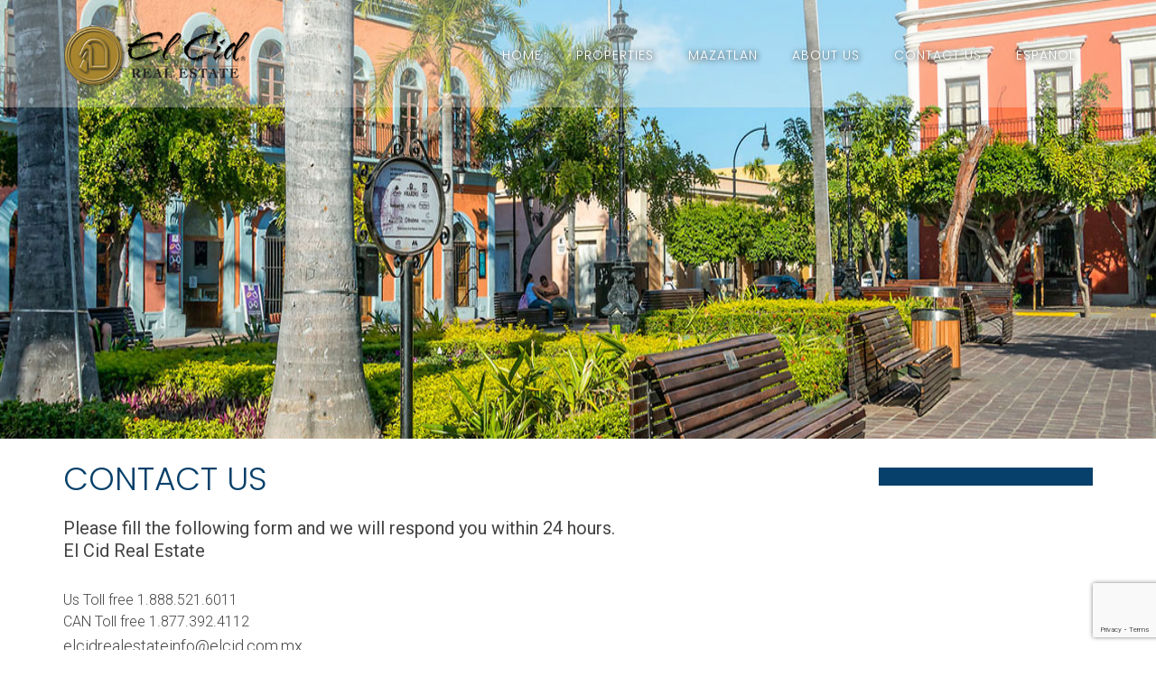

--- FILE ---
content_type: text/html; charset=UTF-8
request_url: https://elcidrealestate.com/contact-us/
body_size: 10243
content:
<!DOCTYPE html>
<html lang="en-US">
<head>
	<meta charset="UTF-8" />
	<meta id="viewport-tag" name="viewport" content="width=device-width, initial-scale=1"/>
	<title>Contact Us - El Cid Real Estate</title>
	<link rel="pingback" href="https://elcidrealestate.com/xmlrpc.php" />
	<meta name='robots' content='noindex, follow' />
	<style>img:is([sizes="auto" i], [sizes^="auto," i]) { contain-intrinsic-size: 3000px 1500px }</style>
	<meta name="msvalidate.01" content="9B8B10A3BC1567A484B93A7ABE2B0E9B" />
<meta name="google-site-verification" content="OlmF4KO_luWN-7nZq2udL7Kyh21JpzhHma06JpSX7_k" />
<!-- Speed of this site is optimised by WP Performance Score Booster plugin v2.0 - https://dipakgajjar.com/wp-performance-score-booster/ -->

	<!-- This site is optimized with the Yoast SEO plugin v24.3 - https://yoast.com/wordpress/plugins/seo/ -->
	<meta name="description" content="Please fill the following form and we will respond you within 24 hours." />
	<meta property="og:locale" content="en_US" />
	<meta property="og:type" content="article" />
	<meta property="og:title" content="Contact Us - El Cid Real Estate" />
	<meta property="og:description" content="Please fill the following form and we will respond you within 24 hours." />
	<meta property="og:url" content="https://elcidrealestate.com/contact-us/" />
	<meta property="og:site_name" content="El Cid Real Estate" />
	<meta property="article:modified_time" content="2017-09-19T21:50:51+00:00" />
	<meta name="twitter:card" content="summary_large_image" />
	<script type="application/ld+json" class="yoast-schema-graph">{"@context":"https://schema.org","@graph":[{"@type":"WebPage","@id":"https://elcidrealestate.com/contact-us/","url":"https://elcidrealestate.com/contact-us/","name":"Contact Us - El Cid Real Estate","isPartOf":{"@id":"https://elcidrealestate.com/#website"},"datePublished":"2017-08-09T07:01:46+00:00","dateModified":"2017-09-19T21:50:51+00:00","description":"Please fill the following form and we will respond you within 24 hours.","breadcrumb":{"@id":"https://elcidrealestate.com/contact-us/#breadcrumb"},"inLanguage":"en-US","potentialAction":[{"@type":"ReadAction","target":["https://elcidrealestate.com/contact-us/"]}]},{"@type":"BreadcrumbList","@id":"https://elcidrealestate.com/contact-us/#breadcrumb","itemListElement":[{"@type":"ListItem","position":1,"name":"Home","item":"https://elcidrealestate.com/"},{"@type":"ListItem","position":2,"name":"Contact Us"}]},{"@type":"WebSite","@id":"https://elcidrealestate.com/#website","url":"https://elcidrealestate.com/","name":"El Cid Real Estate","description":"","potentialAction":[{"@type":"SearchAction","target":{"@type":"EntryPoint","urlTemplate":"https://elcidrealestate.com/?s={search_term_string}"},"query-input":{"@type":"PropertyValueSpecification","valueRequired":true,"valueName":"search_term_string"}}],"inLanguage":"en-US"}]}</script>
	<!-- / Yoast SEO plugin. -->


<link rel='dns-prefetch' href='//resources.agentimage.com' />
<link rel='dns-prefetch' href='//cdn.thedesignpeople.net' />
<link rel='dns-prefetch' href='//fonts.googleapis.com' />
		<!-- This site uses the Google Analytics by ExactMetrics plugin v8.3.1 - Using Analytics tracking - https://www.exactmetrics.com/ -->
		<!-- Note: ExactMetrics is not currently configured on this site. The site owner needs to authenticate with Google Analytics in the ExactMetrics settings panel. -->
					<!-- No tracking code set -->
				<!-- / Google Analytics by ExactMetrics -->
		<style>.ai-contact-wrap input.wpcf7-submit,
			    .ai-default-cf7wrap input.wpcf7-submit,
			    .error-forms input.wpcf7-submit {
			      background: #444444 !important;
			      color: #ffffff !important;
			    }
			    
			    .ai-contact-wrap input.wpcf7-submit:hover,
			    .ai-default-cf7wrap input.wpcf7-submit:hover,
			    .error-forms input.wpcf7-submit:hover {
			      background: #444444 !important;
			      color: #ffffff !important;
			    }
					.ai-default-cf7wrap input[type="text"]:focus, 
					.ai-default-cf7wrap input[type="tel"]:focus, 
					.ai-default-cf7wrap input[type="email"]:focus,
					.ai-default-cf7wrap select:focus,
					.ai-default-cf7wrap textarea:focus,
					.error-page-content-wrapper .error-forms input[type=text]:focus, 
					.error-page-content-wrapper .error-forms input[type=email]:focus, 
					.error-page-content-wrapper .error-forms input[type=phone]:focus,
					.error-page-content-wrapper .error-forms textarea:focus{
						border-color: #66afe9;
						outline: 0;
						-webkit-box-shadow: inset 0 1px 1px #66afe9, 0 0 8px #66afe9;
						box-shadow: inset 0 0 1px #66afe9, 0 0 8px #66afe9;
					}</style><link rel='stylesheet' id='wp-customer-reviews-3-frontend-css' href='https://elcidrealestate.com/wp-content/plugins/wp-customer-reviews/css/wp-customer-reviews.css' type='text/css' media='all' />
<link rel='stylesheet' id='wp-block-library-css' href='https://elcidrealestate.com/wp-includes/css/dist/block-library/style.min.css' type='text/css' media='all' />
<style id='classic-theme-styles-inline-css' type='text/css'>
/*! This file is auto-generated */
.wp-block-button__link{color:#fff;background-color:#32373c;border-radius:9999px;box-shadow:none;text-decoration:none;padding:calc(.667em + 2px) calc(1.333em + 2px);font-size:1.125em}.wp-block-file__button{background:#32373c;color:#fff;text-decoration:none}
</style>
<style id='global-styles-inline-css' type='text/css'>
:root{--wp--preset--aspect-ratio--square: 1;--wp--preset--aspect-ratio--4-3: 4/3;--wp--preset--aspect-ratio--3-4: 3/4;--wp--preset--aspect-ratio--3-2: 3/2;--wp--preset--aspect-ratio--2-3: 2/3;--wp--preset--aspect-ratio--16-9: 16/9;--wp--preset--aspect-ratio--9-16: 9/16;--wp--preset--color--black: #000000;--wp--preset--color--cyan-bluish-gray: #abb8c3;--wp--preset--color--white: #ffffff;--wp--preset--color--pale-pink: #f78da7;--wp--preset--color--vivid-red: #cf2e2e;--wp--preset--color--luminous-vivid-orange: #ff6900;--wp--preset--color--luminous-vivid-amber: #fcb900;--wp--preset--color--light-green-cyan: #7bdcb5;--wp--preset--color--vivid-green-cyan: #00d084;--wp--preset--color--pale-cyan-blue: #8ed1fc;--wp--preset--color--vivid-cyan-blue: #0693e3;--wp--preset--color--vivid-purple: #9b51e0;--wp--preset--gradient--vivid-cyan-blue-to-vivid-purple: linear-gradient(135deg,rgba(6,147,227,1) 0%,rgb(155,81,224) 100%);--wp--preset--gradient--light-green-cyan-to-vivid-green-cyan: linear-gradient(135deg,rgb(122,220,180) 0%,rgb(0,208,130) 100%);--wp--preset--gradient--luminous-vivid-amber-to-luminous-vivid-orange: linear-gradient(135deg,rgba(252,185,0,1) 0%,rgba(255,105,0,1) 100%);--wp--preset--gradient--luminous-vivid-orange-to-vivid-red: linear-gradient(135deg,rgba(255,105,0,1) 0%,rgb(207,46,46) 100%);--wp--preset--gradient--very-light-gray-to-cyan-bluish-gray: linear-gradient(135deg,rgb(238,238,238) 0%,rgb(169,184,195) 100%);--wp--preset--gradient--cool-to-warm-spectrum: linear-gradient(135deg,rgb(74,234,220) 0%,rgb(151,120,209) 20%,rgb(207,42,186) 40%,rgb(238,44,130) 60%,rgb(251,105,98) 80%,rgb(254,248,76) 100%);--wp--preset--gradient--blush-light-purple: linear-gradient(135deg,rgb(255,206,236) 0%,rgb(152,150,240) 100%);--wp--preset--gradient--blush-bordeaux: linear-gradient(135deg,rgb(254,205,165) 0%,rgb(254,45,45) 50%,rgb(107,0,62) 100%);--wp--preset--gradient--luminous-dusk: linear-gradient(135deg,rgb(255,203,112) 0%,rgb(199,81,192) 50%,rgb(65,88,208) 100%);--wp--preset--gradient--pale-ocean: linear-gradient(135deg,rgb(255,245,203) 0%,rgb(182,227,212) 50%,rgb(51,167,181) 100%);--wp--preset--gradient--electric-grass: linear-gradient(135deg,rgb(202,248,128) 0%,rgb(113,206,126) 100%);--wp--preset--gradient--midnight: linear-gradient(135deg,rgb(2,3,129) 0%,rgb(40,116,252) 100%);--wp--preset--font-size--small: 13px;--wp--preset--font-size--medium: 20px;--wp--preset--font-size--large: 36px;--wp--preset--font-size--x-large: 42px;--wp--preset--spacing--20: 0.44rem;--wp--preset--spacing--30: 0.67rem;--wp--preset--spacing--40: 1rem;--wp--preset--spacing--50: 1.5rem;--wp--preset--spacing--60: 2.25rem;--wp--preset--spacing--70: 3.38rem;--wp--preset--spacing--80: 5.06rem;--wp--preset--shadow--natural: 6px 6px 9px rgba(0, 0, 0, 0.2);--wp--preset--shadow--deep: 12px 12px 50px rgba(0, 0, 0, 0.4);--wp--preset--shadow--sharp: 6px 6px 0px rgba(0, 0, 0, 0.2);--wp--preset--shadow--outlined: 6px 6px 0px -3px rgba(255, 255, 255, 1), 6px 6px rgba(0, 0, 0, 1);--wp--preset--shadow--crisp: 6px 6px 0px rgba(0, 0, 0, 1);}:where(.is-layout-flex){gap: 0.5em;}:where(.is-layout-grid){gap: 0.5em;}body .is-layout-flex{display: flex;}.is-layout-flex{flex-wrap: wrap;align-items: center;}.is-layout-flex > :is(*, div){margin: 0;}body .is-layout-grid{display: grid;}.is-layout-grid > :is(*, div){margin: 0;}:where(.wp-block-columns.is-layout-flex){gap: 2em;}:where(.wp-block-columns.is-layout-grid){gap: 2em;}:where(.wp-block-post-template.is-layout-flex){gap: 1.25em;}:where(.wp-block-post-template.is-layout-grid){gap: 1.25em;}.has-black-color{color: var(--wp--preset--color--black) !important;}.has-cyan-bluish-gray-color{color: var(--wp--preset--color--cyan-bluish-gray) !important;}.has-white-color{color: var(--wp--preset--color--white) !important;}.has-pale-pink-color{color: var(--wp--preset--color--pale-pink) !important;}.has-vivid-red-color{color: var(--wp--preset--color--vivid-red) !important;}.has-luminous-vivid-orange-color{color: var(--wp--preset--color--luminous-vivid-orange) !important;}.has-luminous-vivid-amber-color{color: var(--wp--preset--color--luminous-vivid-amber) !important;}.has-light-green-cyan-color{color: var(--wp--preset--color--light-green-cyan) !important;}.has-vivid-green-cyan-color{color: var(--wp--preset--color--vivid-green-cyan) !important;}.has-pale-cyan-blue-color{color: var(--wp--preset--color--pale-cyan-blue) !important;}.has-vivid-cyan-blue-color{color: var(--wp--preset--color--vivid-cyan-blue) !important;}.has-vivid-purple-color{color: var(--wp--preset--color--vivid-purple) !important;}.has-black-background-color{background-color: var(--wp--preset--color--black) !important;}.has-cyan-bluish-gray-background-color{background-color: var(--wp--preset--color--cyan-bluish-gray) !important;}.has-white-background-color{background-color: var(--wp--preset--color--white) !important;}.has-pale-pink-background-color{background-color: var(--wp--preset--color--pale-pink) !important;}.has-vivid-red-background-color{background-color: var(--wp--preset--color--vivid-red) !important;}.has-luminous-vivid-orange-background-color{background-color: var(--wp--preset--color--luminous-vivid-orange) !important;}.has-luminous-vivid-amber-background-color{background-color: var(--wp--preset--color--luminous-vivid-amber) !important;}.has-light-green-cyan-background-color{background-color: var(--wp--preset--color--light-green-cyan) !important;}.has-vivid-green-cyan-background-color{background-color: var(--wp--preset--color--vivid-green-cyan) !important;}.has-pale-cyan-blue-background-color{background-color: var(--wp--preset--color--pale-cyan-blue) !important;}.has-vivid-cyan-blue-background-color{background-color: var(--wp--preset--color--vivid-cyan-blue) !important;}.has-vivid-purple-background-color{background-color: var(--wp--preset--color--vivid-purple) !important;}.has-black-border-color{border-color: var(--wp--preset--color--black) !important;}.has-cyan-bluish-gray-border-color{border-color: var(--wp--preset--color--cyan-bluish-gray) !important;}.has-white-border-color{border-color: var(--wp--preset--color--white) !important;}.has-pale-pink-border-color{border-color: var(--wp--preset--color--pale-pink) !important;}.has-vivid-red-border-color{border-color: var(--wp--preset--color--vivid-red) !important;}.has-luminous-vivid-orange-border-color{border-color: var(--wp--preset--color--luminous-vivid-orange) !important;}.has-luminous-vivid-amber-border-color{border-color: var(--wp--preset--color--luminous-vivid-amber) !important;}.has-light-green-cyan-border-color{border-color: var(--wp--preset--color--light-green-cyan) !important;}.has-vivid-green-cyan-border-color{border-color: var(--wp--preset--color--vivid-green-cyan) !important;}.has-pale-cyan-blue-border-color{border-color: var(--wp--preset--color--pale-cyan-blue) !important;}.has-vivid-cyan-blue-border-color{border-color: var(--wp--preset--color--vivid-cyan-blue) !important;}.has-vivid-purple-border-color{border-color: var(--wp--preset--color--vivid-purple) !important;}.has-vivid-cyan-blue-to-vivid-purple-gradient-background{background: var(--wp--preset--gradient--vivid-cyan-blue-to-vivid-purple) !important;}.has-light-green-cyan-to-vivid-green-cyan-gradient-background{background: var(--wp--preset--gradient--light-green-cyan-to-vivid-green-cyan) !important;}.has-luminous-vivid-amber-to-luminous-vivid-orange-gradient-background{background: var(--wp--preset--gradient--luminous-vivid-amber-to-luminous-vivid-orange) !important;}.has-luminous-vivid-orange-to-vivid-red-gradient-background{background: var(--wp--preset--gradient--luminous-vivid-orange-to-vivid-red) !important;}.has-very-light-gray-to-cyan-bluish-gray-gradient-background{background: var(--wp--preset--gradient--very-light-gray-to-cyan-bluish-gray) !important;}.has-cool-to-warm-spectrum-gradient-background{background: var(--wp--preset--gradient--cool-to-warm-spectrum) !important;}.has-blush-light-purple-gradient-background{background: var(--wp--preset--gradient--blush-light-purple) !important;}.has-blush-bordeaux-gradient-background{background: var(--wp--preset--gradient--blush-bordeaux) !important;}.has-luminous-dusk-gradient-background{background: var(--wp--preset--gradient--luminous-dusk) !important;}.has-pale-ocean-gradient-background{background: var(--wp--preset--gradient--pale-ocean) !important;}.has-electric-grass-gradient-background{background: var(--wp--preset--gradient--electric-grass) !important;}.has-midnight-gradient-background{background: var(--wp--preset--gradient--midnight) !important;}.has-small-font-size{font-size: var(--wp--preset--font-size--small) !important;}.has-medium-font-size{font-size: var(--wp--preset--font-size--medium) !important;}.has-large-font-size{font-size: var(--wp--preset--font-size--large) !important;}.has-x-large-font-size{font-size: var(--wp--preset--font-size--x-large) !important;}
:where(.wp-block-post-template.is-layout-flex){gap: 1.25em;}:where(.wp-block-post-template.is-layout-grid){gap: 1.25em;}
:where(.wp-block-columns.is-layout-flex){gap: 2em;}:where(.wp-block-columns.is-layout-grid){gap: 2em;}
:root :where(.wp-block-pullquote){font-size: 1.5em;line-height: 1.6;}
</style>
<link rel='stylesheet' id='agentimage-font-css' href='https://cdn.thedesignpeople.net/agentimage-font/fonts/agentimage.font.icons.css' type='text/css' media='all' />
<link rel='stylesheet' id='aios-agents-module-style-css' href='https://elcidrealestate.com/wp-content/plugins/aios-agents-module/includes/view/css/agent-style.css' type='text/css' media='all' />
<link rel='stylesheet' id='aios-starter-theme-bootstrap-css' href='https://resources.agentimage.com/bootstrap/bootstrap.min.css' type='text/css' media='all' />
<link rel='stylesheet' id='aios-starter-theme-popup-style-css' href='https://resources.agentimage.com/libraries/css/aios-popup.min.css' type='text/css' media='all' />
<link rel='stylesheet' id='aios-initial-setup-frontend-style-css' href='https://resources.agentimage.com/libraries/css/frontend.min.css' type='text/css' media='all' />
<link rel='stylesheet' id='contact-form-7-css' href='https://elcidrealestate.com/wp-content/plugins/contact-form-7/includes/css/styles.css' type='text/css' media='all' />
<link rel='stylesheet' id='aios-starter-theme-style-css' href='https://elcidrealestate.com/wp-content/themes/aios-starter-theme/style.css' type='text/css' media='all' />
<link rel='stylesheet' id='aios-starter-theme-child-style-css' href='https://elcidrealestate.com/wp-content/themes/elcidrealestate.com/process-style.php' type='text/css' media='all' />
<link rel='stylesheet' id='aios-starter-theme-child-style-media-queries-css' href='https://elcidrealestate.com/wp-content/themes/elcidrealestate.com/style-media-queries.css' type='text/css' media='all' />
<link rel='stylesheet' id='google-fonts-css' href='https://fonts.googleapis.com/css?family=Poppins%3A300%2C400%7CRoboto%3A300%2C400%2C500' type='text/css' media='all' />
<link rel='stylesheet' id='slick-css-css' href='https://elcidrealestate.com/wp-content/themes/elcidrealestate.com/slick.css' type='text/css' media='all' />
<link rel='stylesheet' id='jQueryUi-css-css' href='https://elcidrealestate.com/wp-content/themes/elcidrealestate.com/css/jquery-ui.css' type='text/css' media='all' />
<link rel='stylesheet' id='cyclone-template-style-dark-0-css' href='https://elcidrealestate.com/wp-content/plugins/cyclone-slider-2/templates/dark/style.css' type='text/css' media='all' />
<link rel='stylesheet' id='cyclone-template-style-default-0-css' href='https://elcidrealestate.com/wp-content/plugins/cyclone-slider-2/templates/default/style.css' type='text/css' media='all' />
<link rel='stylesheet' id='cyclone-template-style-standard-0-css' href='https://elcidrealestate.com/wp-content/plugins/cyclone-slider-2/templates/standard/style.css' type='text/css' media='all' />
<link rel='stylesheet' id='cyclone-template-style-thumbnails-0-css' href='https://elcidrealestate.com/wp-content/plugins/cyclone-slider-2/templates/thumbnails/style.css' type='text/css' media='all' />
<link rel='stylesheet' id='cyclone-template-style-cyclone-slider2-video-0-css' href='https://elcidrealestate.com/wp-content/themes/elcidrealestate.com/cycloneslider/cyclone-slider2-video/style.css' type='text/css' media='all' />
<link rel='stylesheet' id='cyclone-template-style-responsive-0-css' href='https://elcidrealestate.com/wp-content/themes/elcidrealestate.com/cycloneslider/responsive/style.css' type='text/css' media='all' />
<link rel='stylesheet' id='cyclone-template-style-video-0-css' href='https://elcidrealestate.com/wp-content/themes/elcidrealestate.com/cycloneslider/video/style.css' type='text/css' media='all' />
<link rel='stylesheet' id='aios-mobile-header-lato-css' href='https://fonts.googleapis.com/css?family=Lato%3A400%2C700' type='text/css' media='all' />
<link rel='stylesheet' id='aios-mobile-header-main-css' href='https://elcidrealestate.com/wp-content/plugins/aios-all-widgets/modules/aios-mobile-header/views/lib/css/style.css' type='text/css' media='all' />
<link rel='stylesheet' id='aios-mobile-header-main-print-css' href='https://elcidrealestate.com/wp-content/plugins/aios-all-widgets/modules/aios-mobile-header/views/lib/css/style-print.css' type='text/css' media='print' />
<link rel='stylesheet' id='aios-mobile-header-theme-header3a-css' href='https://elcidrealestate.com/wp-content/plugins/aios-all-widgets/modules/aios-mobile-header/views/frontend/header3a/css/style.css' type='text/css' media='all' />
<script type="text/javascript" src="https://elcidrealestate.com/wp-includes/js/jquery/jquery.min.js" id="jquery-core-js"></script>
<script type="text/javascript" src="https://elcidrealestate.com/wp-includes/js/jquery/jquery-migrate.min.js" id="jquery-migrate-js"></script>
<script type="text/javascript" src="https://elcidrealestate.com/wp-content/plugins/wp-customer-reviews/js/wp-customer-reviews.js" id="wp-customer-reviews-3-frontend-js"></script>
<script type="text/javascript" src="https://resources.agentimage.com/libraries/js/bowser-scripts.js" id="aios-starter-theme-bowser-js"></script>
<script type="text/javascript" src="https://resources.agentimage.com/libraries/js/browser-selector.min.js" id="aios-starter-theme-crossbrowserselector-js"></script>
<script type="text/javascript" src="https://resources.agentimage.com/libraries/js/placeholders.min.js" id="aios-starter-theme-placeholder-js"></script>
<script type="text/javascript" async src="https://resources.agentimage.com/libraries/js/lazysizes.min.js" id="aios-lazysizes-js"></script>
<script type="text/javascript" src="https://resources.agentimage.com/bootstrap/bootstrap.min.js" id="aios-starter-theme-bootstrap-js-js"></script>
<script type="text/javascript" src="https://resources.agentimage.com/libraries/js/jquery.nav-tab-double-tap.min.js" id="aios-nav-double-tap-js"></script>
<script type="text/javascript" src="https://resources.agentimage.com/libraries/js/3.6.0/aios-popup.min.js" id="aios-starter-theme-popup-js"></script>
<script type="text/javascript" src="https://resources.agentimage.com/libraries/js/aios-default-libraries.min.js" id="aios-default-functions-js"></script>
<script type="text/javascript" src="https://resources.agentimage.com/libraries/js/aios-initial-setup-frontend.min.js" id="aios-initial-setup-frontend-scripts-js"></script>
<script type="text/javascript" src="https://elcidrealestate.com/wp-content/plugins/aios-initial-setup/app/modules/contact-form-7-fix-date-field/js/contact-form7-normalize-date-field.js" id="aios-initial-setup-cf7-fix-date-field-js"></script>
<!--[if lt IE 9]>
<script type="text/javascript" src="https://elcidrealestate.com/wp-content/themes/aios-starter-theme/js/placeholders.min.js" id="aios-starter-theme-placeholders-js"></script>
<![endif]-->
<!--[if lt IE 9]>
<script type="text/javascript" src="https://elcidrealestate.com/wp-content/themes/aios-starter-theme/js/html5.js" id="aios-starter-theme-html5-js"></script>
<![endif]-->
<script type="text/javascript" src="https://elcidrealestate.com/wp-content/themes/aios-starter-theme/js/mobile-iframe-fix.js" id="aios-starter-theme-mobile-iframe-fix-js"></script>
<script type="text/javascript" src="https://elcidrealestate.com/wp-content/themes/aios-starter-theme/js/global.js" id="aios-starter-theme-global-js"></script>
<script type="text/javascript" src="https://elcidrealestate.com/wp-content/themes/elcidrealestate.com/js/slick.min.js" id="slick-script-js"></script>
<script type="text/javascript" src="https://elcidrealestate.com/wp-content/themes/elcidrealestate.com/js/scripts.js" id="aios-starter-theme-child-script-js"></script>
<script type="text/javascript" src="https://cdn.thedesignpeople.net/agentimage-libraries/jquery.nav-tab-double-tap.js" id="jquery-nav-tab-double-tap-js"></script>
<script type="text/javascript" src="https://elcidrealestate.com/wp-content/themes/elcidrealestate.com/js/jquery.hide-sticky-menu-on-scroll.js" id="jquery-hide-sticky-menu-on-scroll-js"></script>
<script type="text/javascript" src="https://elcidrealestate.com/wp-content/themes/elcidrealestate.com/js/cookie.js" id="cookie-js"></script>
<script type="text/javascript" src="https://elcidrealestate.com/wp-content/themes/elcidrealestate.com/js/jquery-ui.min.js" id="jQueryUi-js"></script>
<script type="application/ld+json">{
    "@context": "https:\/\/schema.org",
    "@graph": [
        [
            [
                {
                    "@type": "SiteNavigationElement",
                    "name": "Home",
                    "url": "https:\/\/elcidrealestate.com\/"
                },
                {
                    "@type": "SiteNavigationElement",
                    "name": "Properties",
                    "url": "https:\/\/elcidrealestate.com\/properties\/"
                },
                {
                    "@type": "SiteNavigationElement",
                    "name": "Mazatlan",
                    "url": "https:\/\/elcidrealestate.com\/mazatlan\/"
                },
                {
                    "@type": "SiteNavigationElement",
                    "name": "Condos",
                    "url": "https:\/\/elcidrealestate.com\/condos\/"
                },
                {
                    "@type": "SiteNavigationElement",
                    "name": "Duplex",
                    "url": "https:\/\/elcidrealestate.com\/duplex\/"
                },
                {
                    "@type": "SiteNavigationElement",
                    "name": "Single Family",
                    "url": "https:\/\/elcidrealestate.com\/single-family\/"
                },
                {
                    "@type": "SiteNavigationElement",
                    "name": "Lot\/Land",
                    "url": "https:\/\/elcidrealestate.com\/lotland\/"
                },
                {
                    "@type": "SiteNavigationElement",
                    "name": "Commercial Lot",
                    "url": "https:\/\/elcidrealestate.com\/commercial-lot\/"
                },
                {
                    "@type": "SiteNavigationElement",
                    "name": "Mazatlan",
                    "url": "https:\/\/elcidrealestate.com\/mazatlan-developments\/"
                },
                {
                    "@type": "SiteNavigationElement",
                    "name": "Marbella Residences",
                    "url": "https:\/\/elcidrealestate.com\/marbella-residence\/"
                },
                {
                    "@type": "SiteNavigationElement",
                    "name": "Vivar del Cid",
                    "url": "https:\/\/elcidrealestate.com\/vivar-del-cid\/"
                },
                {
                    "@type": "SiteNavigationElement",
                    "name": "Marina El Cid",
                    "url": "https:\/\/elcidrealestate.com\/marina-el-cid\/"
                },
                {
                    "@type": "SiteNavigationElement",
                    "name": "About Us",
                    "url": "https:\/\/elcidrealestate.com\/about-us\/"
                },
                {
                    "@type": "SiteNavigationElement",
                    "name": "El Cid Resorts",
                    "url": "https:\/\/www.elcid.com\/"
                },
                {
                    "@type": "SiteNavigationElement",
                    "name": "El Cid Golf & Country Club",
                    "url": "https:\/\/elcidgolfandcountryclub.com"
                },
                {
                    "@type": "SiteNavigationElement",
                    "name": "Our Team",
                    "url": "https:\/\/elcidrealestate.com\/our-team\/"
                },
                {
                    "@type": "SiteNavigationElement",
                    "name": "Blog",
                    "url": "https:\/\/elcidrealestate.com\/blog\/"
                },
                {
                    "@type": "SiteNavigationElement",
                    "name": "Contact Us",
                    "url": "https:\/\/elcidrealestate.com\/contact-us\/"
                },
                {
                    "@type": "SiteNavigationElement",
                    "name": "Espa\u00d1ol",
                    "url": "https:\/\/elcidbienesraices.com.mx"
                }
            ]
        ]
    ]
}</script><link rel="icon" href="https://elcidrealestate.com/wp-content/uploads/2017/08/favicon.png" sizes="32x32" />
<link rel="icon" href="https://elcidrealestate.com/wp-content/uploads/2017/08/favicon.png" sizes="192x192" />
<link rel="apple-touch-icon" href="https://elcidrealestate.com/wp-content/uploads/2017/08/favicon.png" />
<meta name="msapplication-TileImage" content="https://elcidrealestate.com/wp-content/uploads/2017/08/favicon.png" />

<!-- Global site tag (gtag.js) - Google Analytics -->
  <script async src="https://www.googletagmanager.com/gtag/js?id=G-FN19Y49GZD"></script>
  <script>
    window.dataLayer = window.dataLayer || [];
    function gtag(){dataLayer.push(arguments);}
    gtag('js', new Date());
  
    gtag('config', 'G-FN19Y49GZD');
  </script>	<script type="text/javascript">
		jQuery(document).ready(function(){
			jQuery('.subs').click(function(){
var checkurl = jQuery('#qs-city-zip option:selected').val();
jQuery('.quick-search form').attr('action',checkurl);
});
		})
	</script>
    <!-- Facebook Pixel Code -->
<script>
  !function(f,b,e,v,n,t,s)
  {if(f.fbq)return;n=f.fbq=function(){n.callMethod?
  n.callMethod.apply(n,arguments):n.queue.push(arguments)};
  if(!f._fbq)f._fbq=n;n.push=n;n.loaded=!0;n.version='2.0';
  n.queue=[];t=b.createElement(e);t.async=!0;
 t.src=v;s=b.getElementsByTagName(e)[0];
  s.parentNode.insertBefore(t,s)}(window, document,'script',
  'https://connect.facebook.net/en_US/fbevents.js');
  fbq('init', '1731319150443617');
  fbq('track', 'PageView');
</script>
<noscript><img height="1" width="1" style="display:none"
  src="https://www.facebook.com/tr?id=1731319150443617&ev=PageView&noscript=1"
/></noscript>
<!-- End Facebook Pixel Code -->

<!-- Google Tag Manager -->
<script>(function(w,d,s,l,i){w[l]=w[l]||[];w[l].push({'gtm.start':
new Date().getTime(),event:'gtm.js'});var f=d.getElementsByTagName(s)[0],
j=d.createElement(s),dl=l!='dataLayer'?'&l='+l:'';j.async=true;j.src=
'https://www.googletagmanager.com/gtm.js?id='+i+dl;f.parentNode.insertBefore(j,f);
})(window,document,'script','dataLayer','GTM-KM54VMZR');</script>
<!-- End Google Tag Manager -->

</head>
<body class="page-template-default page page-id-84 ip-container post-page-contact-us">
	<!-- Google Tag Manager (noscript) -->
<noscript><iframe src="https://www.googletagmanager.com/ns.html?id=GTM-KM54VMZR"
height="0" width="0" style="display:none;visibility:hidden"></iframe></noscript>
<!-- End Google Tag Manager (noscript) -->

	<div id="aios-mobile-header-wrapper-697c89f3dc487" class="aios-mobile-header-2 aios-mobile-header-wrapper aios-mobile-header-wrapper-breakpoint-992">

	<div class="amh-fixed-header-nav amh-area-wrap">
		<div class="amh-header-buttons amh-3a amh-clearfix">

			<div class="amh-navigation-trigger"><div class="ai-font-menu"></div></div>
			<div class="amh-center">
															<a href="tel:+1.1.888.521.6011" class="amh-phone"><span class="ai-font-phone"><span class="amh-phone-text-hide">1.888.521.6011</span></span></a>
												</div>

			<div class="amh-header-right-btn">
															<a class="asis-mailto-obfuscated-email-hidden asis-mailto-obfuscated-email " aria-label="elcidrealestateinfo(at)elcid(dotted)com(dotted)mx" data-value="elcidrealestateinfo(at)elcid(dotted)com(dotted)mx"><span class="amh-email"><span class="ai-font-envelope-f"><span class="amh-email-text-hide">elcidrealestateinfo(at)elcid(dotted)com(dotted)mx</span></span></span></a>												</div>

			

		</div><!-- end of buttons -->

		<div class="amh-navigation amh-nav-1">
			<div class="menu-primary-menu-container"><ul id="amh-menu697c89f3dc487" class="amh-menu"><li class="menu-item menu-item-type-custom menu-item-object-custom menu-item-home"><a href="https://elcidrealestate.com/" data-title="Home">Home</a></li>
<li class="menu-item menu-item-type-post_type menu-item-object-page menu-item-has-children"><a href="https://elcidrealestate.com/properties/" data-title="Properties">Properties</a>
<ul class="sub-menu">
	<li class="menu-item menu-item-type-post_type menu-item-object-page menu-item-has-children"><a href="https://elcidrealestate.com/mazatlan/" data-title="Mazatlan">Mazatlan</a>
	<ul class="sub-menu">
		<li class="menu-item menu-item-type-post_type menu-item-object-page"><a href="https://elcidrealestate.com/condos/" data-title="Condos">Condos</a></li>
		<li class="menu-item menu-item-type-post_type menu-item-object-page"><a href="https://elcidrealestate.com/duplex/" data-title="Duplex">Duplex</a></li>
		<li class="menu-item menu-item-type-post_type menu-item-object-page"><a href="https://elcidrealestate.com/single-family/" data-title="Single Family">Single Family</a></li>
		<li class="menu-item menu-item-type-post_type menu-item-object-page"><a href="https://elcidrealestate.com/lotland/" data-title="Lot/Land">Lot/Land</a></li>
		<li class="menu-item menu-item-type-post_type menu-item-object-page"><a href="https://elcidrealestate.com/commercial-lot/" data-title="Commercial Lot">Commercial Lot</a></li>
	</ul>
</li>
</ul>
</li>
<li class="menu-item menu-item-type-post_type menu-item-object-page menu-item-has-children"><a href="https://elcidrealestate.com/mazatlan-developments/" data-title="Mazatlan">Mazatlan</a>
<ul class="sub-menu">
	<li class="menu-item menu-item-type-post_type menu-item-object-page"><a href="https://elcidrealestate.com/marbella-residence/" data-title="Marbella Residences">Marbella Residences</a></li>
	<li class="menu-item menu-item-type-post_type menu-item-object-page"><a href="https://elcidrealestate.com/vivar-del-cid/" data-title="Vivar del Cid">Vivar del Cid</a></li>
	<li class="menu-item menu-item-type-post_type menu-item-object-page"><a href="https://elcidrealestate.com/marina-el-cid/" data-title="Marina El Cid">Marina El Cid</a></li>
</ul>
</li>
<li class="menu-item menu-item-type-post_type menu-item-object-page menu-item-has-children"><a href="https://elcidrealestate.com/about-us/" data-title="About Us">About Us</a>
<ul class="sub-menu">
	<li class="menu-item menu-item-type-custom menu-item-object-custom"><a target="_blank" href="https://www.elcid.com/" data-title="El Cid Resorts">El Cid Resorts</a></li>
	<li class="menu-item menu-item-type-custom menu-item-object-custom"><a target="_blank" href="https://elcidgolfandcountryclub.com" data-title="El Cid Golf &amp; Country Club">El Cid Golf & Country Club</a></li>
	<li class="menu-item menu-item-type-post_type menu-item-object-page"><a href="https://elcidrealestate.com/our-team/" data-title="Our Team">Our Team</a></li>
	<li class="menu-item menu-item-type-taxonomy menu-item-object-category"><a href="https://elcidrealestate.com/blog/" data-title="Blog">Blog</a></li>
</ul>
</li>
<li class="menu-item menu-item-type-post_type menu-item-object-page current-menu-item page_item page-item-84 current_page_item"><a href="https://elcidrealestate.com/contact-us/" data-title="Contact Us">Contact Us</a></li>
<li class="menu-item menu-item-type-custom menu-item-object-custom"><a href="https://elcidbienesraices.com.mx" data-title="EspaÑol">EspaÑol</a></li>
</ul></div>		</div><!-- end of navigation -->

	</div><!-- end of fixed header and anv -->

	<!-- SCRIPTS -->

	<script>

		jQuery(document).ready( function() {

			var instanceId = 'aios-mobile-header-wrapper-697c89f3dc487';
			var header = jQuery("#" + instanceId);
			var trigger = header.find(".amh-navigation-trigger");
			var nav = header.find(".amh-navigation");
			var position = 'bottom';

			nav.aiosMobileHeaderNavigation({
				trigger: trigger,
				attachment: header,
				position: position
			});

			header.find(".amh-fixed-header-nav").aiosMobileHeader();

		});

	</script>

	<!-- END SCRIPTS -->


</div><!-- end of ampl wrapper -->
<div class="textwidget custom-html-widget"><script type="text/javascript">

</script></div>	
	<div id="main-wrapper">
	
	<div class="fixed-header">
		<div class="container">
			<div class="row">
				<div class="col-md-2">
					<div class="logo-wrapper">
									<div class="textwidget"><a class="header-logo" href="https://elcidrealestate.com">
								<img src="https://elcidrealestate.com/wp-content/themes/elcidrealestate.com/images/logo.png" alt="El Cid Realty Estate" />
							</a></div>
							</div><!-- end logo-wrapper -->
				</div><!-- end col-md-2 -->

				<div class="col-md-10 text-right">
					<nav>
						<div class="menu-primary-menu-container"><ul id="static-nav" class="menu"><li id="menu-item-76" class="menu-item menu-item-type-custom menu-item-object-custom menu-item-home menu-item-76"><a href="https://elcidrealestate.com/" data-title="Home">Home</a></li>
<li id="menu-item-74" class="menu-item menu-item-type-post_type menu-item-object-page menu-item-has-children menu-item-74"><a href="https://elcidrealestate.com/properties/" data-title="Properties">Properties</a>
<ul class="sub-menu">
	<li id="menu-item-72" class="menu-item menu-item-type-post_type menu-item-object-page menu-item-has-children menu-item-72"><a href="https://elcidrealestate.com/mazatlan/" data-title="Mazatlan">Mazatlan</a>
	<ul class="sub-menu">
		<li id="menu-item-139" class="menu-item menu-item-type-post_type menu-item-object-page menu-item-139"><a href="https://elcidrealestate.com/condos/" data-title="Condos">Condos</a></li>
		<li id="menu-item-138" class="menu-item menu-item-type-post_type menu-item-object-page menu-item-138"><a href="https://elcidrealestate.com/duplex/" data-title="Duplex">Duplex</a></li>
		<li id="menu-item-137" class="menu-item menu-item-type-post_type menu-item-object-page menu-item-137"><a href="https://elcidrealestate.com/single-family/" data-title="Single Family">Single Family</a></li>
		<li id="menu-item-136" class="menu-item menu-item-type-post_type menu-item-object-page menu-item-136"><a href="https://elcidrealestate.com/lotland/" data-title="Lot/Land">Lot/Land</a></li>
		<li id="menu-item-135" class="menu-item menu-item-type-post_type menu-item-object-page menu-item-135"><a href="https://elcidrealestate.com/commercial-lot/" data-title="Commercial Lot">Commercial Lot</a></li>
	</ul>
</li>
</ul>
</li>
<li id="menu-item-75" class="menu-item menu-item-type-post_type menu-item-object-page menu-item-has-children menu-item-75"><a href="https://elcidrealestate.com/mazatlan-developments/" data-title="Mazatlan">Mazatlan</a>
<ul class="sub-menu">
	<li id="menu-item-128" class="menu-item menu-item-type-post_type menu-item-object-page menu-item-128"><a href="https://elcidrealestate.com/marbella-residence/" data-title="Marbella Residences">Marbella Residences</a></li>
	<li id="menu-item-127" class="menu-item menu-item-type-post_type menu-item-object-page menu-item-127"><a href="https://elcidrealestate.com/vivar-del-cid/" data-title="Vivar del Cid">Vivar del Cid</a></li>
	<li id="menu-item-126" class="menu-item menu-item-type-post_type menu-item-object-page menu-item-126"><a href="https://elcidrealestate.com/marina-el-cid/" data-title="Marina El Cid">Marina El Cid</a></li>
</ul>
</li>
<li id="menu-item-73" class="menu-item menu-item-type-post_type menu-item-object-page menu-item-has-children menu-item-73"><a href="https://elcidrealestate.com/about-us/" data-title="About Us">About Us</a>
<ul class="sub-menu">
	<li id="menu-item-218" class="menu-item menu-item-type-custom menu-item-object-custom menu-item-218"><a target="_blank" href="https://www.elcid.com/" data-title="El Cid Resorts">El Cid Resorts</a></li>
	<li id="menu-item-219" class="menu-item menu-item-type-custom menu-item-object-custom menu-item-219"><a target="_blank" href="https://elcidgolfandcountryclub.com" data-title="El Cid Golf &amp; Country Club">El Cid Golf &#038; Country Club</a></li>
	<li id="menu-item-144" class="menu-item menu-item-type-post_type menu-item-object-page menu-item-144"><a href="https://elcidrealestate.com/our-team/" data-title="Our Team">Our Team</a></li>
	<li id="menu-item-634" class="menu-item menu-item-type-taxonomy menu-item-object-category menu-item-634"><a href="https://elcidrealestate.com/blog/" data-title="Blog">Blog</a></li>
</ul>
</li>
<li id="menu-item-110" class="menu-item menu-item-type-post_type menu-item-object-page current-menu-item page_item page-item-84 current_page_item menu-item-110"><a href="https://elcidrealestate.com/contact-us/" aria-current="page" data-title="Contact Us">Contact Us</a></li>
<li id="menu-item-150" class="menu-item menu-item-type-custom menu-item-object-custom menu-item-150"><a href="https://elcidbienesraices.com.mx" data-title="EspaÑol">EspaÑol</a></li>
</ul></div>					</nav>
					<!-- <div class="translate">
						<span>EspaÑol</span>
					</div> -->
				</div><!-- end col-md-10 -->

			</div><!-- end row -->
		</div><!-- end container -->
	</div>

	<header>
		<div class="container">
			<div class="row">
				<div class="col-md-3">
								<div class="textwidget"><a class="header-logo" href="https://elcidrealestate.com">
								<img src="https://elcidrealestate.com/wp-content/themes/elcidrealestate.com/images/logo.png" alt="El Cid Realty Estate" />
							</a></div>
						</div><!-- end col-md-3 -->
				<div class="col-md-9 text-right">
					<nav>
						<div class="menu-primary-menu-container"><ul id="nav" class="menu"><li class="menu-item menu-item-type-custom menu-item-object-custom menu-item-home menu-item-76"><a href="https://elcidrealestate.com/" data-title="Home">Home</a></li>
<li class="menu-item menu-item-type-post_type menu-item-object-page menu-item-has-children menu-item-74"><a href="https://elcidrealestate.com/properties/" data-title="Properties">Properties</a>
<ul class="sub-menu">
	<li class="menu-item menu-item-type-post_type menu-item-object-page menu-item-has-children menu-item-72"><a href="https://elcidrealestate.com/mazatlan/" data-title="Mazatlan">Mazatlan</a>
	<ul class="sub-menu">
		<li class="menu-item menu-item-type-post_type menu-item-object-page menu-item-139"><a href="https://elcidrealestate.com/condos/" data-title="Condos">Condos</a></li>
		<li class="menu-item menu-item-type-post_type menu-item-object-page menu-item-138"><a href="https://elcidrealestate.com/duplex/" data-title="Duplex">Duplex</a></li>
		<li class="menu-item menu-item-type-post_type menu-item-object-page menu-item-137"><a href="https://elcidrealestate.com/single-family/" data-title="Single Family">Single Family</a></li>
		<li class="menu-item menu-item-type-post_type menu-item-object-page menu-item-136"><a href="https://elcidrealestate.com/lotland/" data-title="Lot/Land">Lot/Land</a></li>
		<li class="menu-item menu-item-type-post_type menu-item-object-page menu-item-135"><a href="https://elcidrealestate.com/commercial-lot/" data-title="Commercial Lot">Commercial Lot</a></li>
	</ul>
</li>
</ul>
</li>
<li class="menu-item menu-item-type-post_type menu-item-object-page menu-item-has-children menu-item-75"><a href="https://elcidrealestate.com/mazatlan-developments/" data-title="Mazatlan">Mazatlan</a>
<ul class="sub-menu">
	<li class="menu-item menu-item-type-post_type menu-item-object-page menu-item-128"><a href="https://elcidrealestate.com/marbella-residence/" data-title="Marbella Residences">Marbella Residences</a></li>
	<li class="menu-item menu-item-type-post_type menu-item-object-page menu-item-127"><a href="https://elcidrealestate.com/vivar-del-cid/" data-title="Vivar del Cid">Vivar del Cid</a></li>
	<li class="menu-item menu-item-type-post_type menu-item-object-page menu-item-126"><a href="https://elcidrealestate.com/marina-el-cid/" data-title="Marina El Cid">Marina El Cid</a></li>
</ul>
</li>
<li class="menu-item menu-item-type-post_type menu-item-object-page menu-item-has-children menu-item-73"><a href="https://elcidrealestate.com/about-us/" data-title="About Us">About Us</a>
<ul class="sub-menu">
	<li class="menu-item menu-item-type-custom menu-item-object-custom menu-item-218"><a target="_blank" href="https://www.elcid.com/" data-title="El Cid Resorts">El Cid Resorts</a></li>
	<li class="menu-item menu-item-type-custom menu-item-object-custom menu-item-219"><a target="_blank" href="https://elcidgolfandcountryclub.com" data-title="El Cid Golf &amp; Country Club">El Cid Golf &#038; Country Club</a></li>
	<li class="menu-item menu-item-type-post_type menu-item-object-page menu-item-144"><a href="https://elcidrealestate.com/our-team/" data-title="Our Team">Our Team</a></li>
	<li class="menu-item menu-item-type-taxonomy menu-item-object-category menu-item-634"><a href="https://elcidrealestate.com/blog/" data-title="Blog">Blog</a></li>
</ul>
</li>
<li class="menu-item menu-item-type-post_type menu-item-object-page current-menu-item page_item page-item-84 current_page_item menu-item-110"><a href="https://elcidrealestate.com/contact-us/" aria-current="page" data-title="Contact Us">Contact Us</a></li>
<li class="menu-item menu-item-type-custom menu-item-object-custom menu-item-150"><a href="https://elcidbienesraices.com.mx" data-title="EspaÑol">EspaÑol</a></li>
</ul></div>					</nav>
					<!-- <div class="translate">
						<span>EspaÑol</span>
					</div> -->
				</div><!-- end col-md-9 -->
			</div><!-- end row -->
		</div><!-- end container -->
	</header>

	
	
	<!-- FORM POP UP --><!--
	<a href=".vip-list-wrap" class="aios-content-popup popup-trigger">VIP</a>
    <div class="vip-list-wrap aiosp-hide">
    
        <div class="popup-text">Welcome! Sign Up and Receive<br/>our Exclusive Offers & the Latest News</div>

        <div class="popup-form">
        	        		        	        </div>
    </div>
-->

    <div class="innerpage-banner">
    	
		<div id="ip-banner">
							<div class="ipbanner">
					<img src="https://elcidrealestate.com/wp-content/uploads/2017/08/contact-us-1.jpg">
					</div>

								
				
			</div>
	

    </div>
	<main>
		<h2 class="aios-starter-theme-hide-title">Main Content</h2>
				<div id="inner-page-wrapper">
			<div class="container">
				<p class="yoast-breadcrumbs"><span><span property="itemListElement" typeof="ListItem"><a property="item" typeof="WebPage" href="https://elcidrealestate.com/"><span property="name">Home</span></a><meta property="position" content="1"></span> » <span class="breadcrumb_last" property="itemListElement" typeof="ListItem"><span property="name">Contact Us</span><meta property="position" content="2"></span></span></p>		<div id="content-sidebar">
	<article id="content" class="hfeed">
		
				
				
		
		<div id="post-84" class="post-84 page type-page status-publish hentry">
		
			<h1 class="entry-title">Contact Us</h1>
			
			<p class="aios-starter-theme-entry-meta"><span class="updated">Updated on 2026-01-30</span><span class="entry-meta-separator"> | </span>Written by <span class="author vcard"><a class="url fn n" href="https://elcidrealestate.com/author/agentimage/">AgentImage</a></span></p>
			<div class="entry entry-content">
				
				<div class="aidefcf-wrapper aidefcf-wrapper-contact-us-(auto-generated-by-aios-initial-setup)">
<div class="ai-default-cf7wrap">
<div class="aidefcf-title"><span style="font-weight: 400;">Please fill the following form and we will respond you within 24 hours.<br />
El Cid Real Estate</span></div>
<div>Us Toll free 1.888.521.6011</div>
<div>CAN Toll free 1.877.392.4112</div>
<div class="ai-contact-wrap"><span class="context-email"><a class="asis-mailto-obfuscated-email-hidden asis-mailto-obfuscated-email " aria-label="elcidrealestateinfo(at)elcid(dotted)com(dotted)mx" data-value="elcidrealestateinfo(at)elcid(dotted)com(dotted)mx"><u>elcidrealestateinfo(at)elcid(dotted)com(dotted)mx</u></a></span></div>
<div>
<div class="wpcf7 no-js" id="wpcf7-f83-p84-o1" lang="en-US" dir="ltr" data-wpcf7-id="83">
<div class="screen-reader-response"><p role="status" aria-live="polite" aria-atomic="true"></p> <ul></ul></div>
<form action="/contact-us/#wpcf7-f83-p84-o1" method="post" class="wpcf7-form init use-floating-validation-tip" aria-label="Contact form" novalidate="novalidate" data-status="init">
<div style="display: none;">
<input type="hidden" name="_wpcf7" value="83" />
<input type="hidden" name="_wpcf7_version" value="6.0.3" />
<input type="hidden" name="_wpcf7_locale" value="en_US" />
<input type="hidden" name="_wpcf7_unit_tag" value="wpcf7-f83-p84-o1" />
<input type="hidden" name="_wpcf7_container_post" value="84" />
<input type="hidden" name="_wpcf7_posted_data_hash" value="" />
<input type="hidden" name="_wpcf7_recaptcha_response" value="" />
</div>
<div id="wpcf7-697c89f3df06d" style="display:none !important; visibility:hidden !important;"><input type="hidden" name="form-page-source" class="form-page-source" value="https://elcidrealestate.com/contact-us/"><input type="hidden" name="queen-bee-id" value="wpcf7-697c89f3df06d"><input type="hidden" name="wpcf7-697c89f3df06d-website-remote-address" value="3.129.11.165"><input type="hidden" name="wpcf7-697c89f3df06d-website-time-start" value="1769769459"><input type="hidden" name="wpcf7-697c89f3df06d-website-time-check" value="5"><label for="wpcf7-697c89f3df06d-website" class="hp-message">Choose Side:</label><input type="text" name="wpcf7-697c89f3df06d-website" id="wpcf7-697c89f3df06d-website" tabindex="-1" autocomplete="off" /></div><div class="ai-default-cf7wrap ai-contact-wrap">
Required fields are marked  *
<span class="wpcf7-form-control-wrap" data-name="fname"><input size="40" maxlength="400" class="wpcf7-form-control wpcf7-text wpcf7-validates-as-required" aria-required="true" aria-invalid="false" placeholder="First Name *" value="" type="text" name="fname" /></span>
<span class="wpcf7-form-control-wrap" data-name="lname"><input size="40" maxlength="400" class="wpcf7-form-control wpcf7-text wpcf7-validates-as-required" aria-required="true" aria-invalid="false" placeholder="Last Name *" value="" type="text" name="lname" /></span>
<div class="aidefcf-cl2"><span class="wpcf7-form-control-wrap" data-name="your-email"><input size="40" maxlength="400" class="wpcf7-form-control wpcf7-email wpcf7-validates-as-required wpcf7-text wpcf7-validates-as-email" aria-required="true" aria-invalid="false" placeholder="Email Address *" value="" type="email" name="your-email" /></span> <span class="wpcf7-form-control-wrap" data-name="Phone"><input size="40" maxlength="400" class="wpcf7-form-control wpcf7-tel wpcf7-validates-as-required wpcf7-text wpcf7-validates-as-tel" aria-required="true" aria-invalid="false" placeholder="Phone Number *" value="" type="tel" name="Phone" /></span></div>
<span class="wpcf7-form-control-wrap" data-name="comments"><textarea cols="40" rows="10" maxlength="2000" class="wpcf7-form-control wpcf7-textarea" aria-invalid="false" placeholder="Additional Comments" name="comments"></textarea></span>
<input class="wpcf7-form-control wpcf7-submit has-spinner" type="submit" value="Send" />
</div><div class="wpcf7-response-output" aria-hidden="true"></div>
</form>
</div>
</div>
</div>
<p><span style="font-weight: 400;">Completion of this registration form with your signature is considered consent to use/share your contact information within El Cid operations and with our trusted service partners, unless you advise us differently by sending an email to datapermission@elcid.com.mx. To review our current Privacy Policy please visit </span><a href="https://elcidrealestate.com/privacy-policy/"><span style="font-weight: 400;">https://elcidrealestate.com/privacy-policy/</span></a></p>
</div>
				
			</div>
			
			<div class="comments-template"></div>
		</div>

	
		
				
    </article><!-- end #content -->
    
    
	<aside class="sidebar">
		<div id="custom_html-6" class="widget_text widget-set widget_custom_html"><div class="textwidget custom-html-widget"><div class="4799fb59777c05056f8b94bf61b675f4"></div></div></div>		<div class="clear"></div>
	</aside><!-- end .sidebar -->

	
</div><!-- end #content-sidebar -->

					<div class="clearfix"></div>
			</div><!-- end of #inner-page-wrapper .inner -->
			</div><!-- end of #inner-page-wrapper -->
			</main>

	<footer>
		<div class="container">
			<div class="col-md-4">
				<div class="footer-left">
					<nav>
						<div class="menu-primary-menu-container"><ul id="menu-primary-menu" class="footernav"><li class="menu-item menu-item-type-custom menu-item-object-custom menu-item-home menu-item-76"><a href="https://elcidrealestate.com/" data-title="Home">Home</a></li>
<li class="menu-item menu-item-type-post_type menu-item-object-page menu-item-74"><a href="https://elcidrealestate.com/properties/" data-title="Properties">Properties</a></li>
<li class="menu-item menu-item-type-post_type menu-item-object-page menu-item-75"><a href="https://elcidrealestate.com/mazatlan-developments/" data-title="Mazatlan">Mazatlan</a></li>
<li class="menu-item menu-item-type-post_type menu-item-object-page menu-item-73"><a href="https://elcidrealestate.com/about-us/" data-title="About Us">About Us</a></li>
<li class="menu-item menu-item-type-post_type menu-item-object-page current-menu-item page_item page-item-84 current_page_item menu-item-110"><a href="https://elcidrealestate.com/contact-us/" aria-current="page" data-title="Contact Us">Contact Us</a></li>
<li class="menu-item menu-item-type-custom menu-item-object-custom menu-item-150"><a href="https://elcidbienesraices.com.mx" data-title="EspaÑol">EspaÑol</a></li>
</ul></div>					</nav>
					<!-- <div class="translate">
						<span>EspaÑol</span>
					</div> -->
				</div><!-- end footer-left -->
			</div><!-- end col-md-4 -->

			<div class="col-md-4">
				<div class="footer-mid">
					<div class="newsletter">
									<div class="textwidget"><h3>Sign up for our newsletter</h3>
							
<div class="wpcf7 no-js" id="wpcf7-f111-o2" lang="en-US" dir="ltr" data-wpcf7-id="111">
<div class="screen-reader-response"><p role="status" aria-live="polite" aria-atomic="true"></p> <ul></ul></div>
<form action="/contact-us/#wpcf7-f111-o2" method="post" class="wpcf7-form init use-floating-validation-tip" aria-label="Contact form" novalidate="novalidate" data-status="init">
<div style="display: none;">
<input type="hidden" name="_wpcf7" value="111" />
<input type="hidden" name="_wpcf7_version" value="6.0.3" />
<input type="hidden" name="_wpcf7_locale" value="en_US" />
<input type="hidden" name="_wpcf7_unit_tag" value="wpcf7-f111-o2" />
<input type="hidden" name="_wpcf7_container_post" value="0" />
<input type="hidden" name="_wpcf7_posted_data_hash" value="" />
<input type="hidden" name="_wpcf7_recaptcha_response" value="" />
</div>
<div id="wpcf7-697c89f3e03e2" style="display:none !important; visibility:hidden !important;"><input type="hidden" name="form-page-source" class="form-page-source" value="https://elcidrealestate.com/contact-us/"><input type="hidden" name="queen-bee-id" value="wpcf7-697c89f3e03e2"><input type="hidden" name="wpcf7-697c89f3e03e2-website-remote-address" value="3.129.11.165"><input type="hidden" name="wpcf7-697c89f3e03e2-website-time-start" value="1769769459"><input type="hidden" name="wpcf7-697c89f3e03e2-website-time-check" value="5"><label for="wpcf7-697c89f3e03e2-website" class="hp-message">Choose Side:</label><input type="text" name="wpcf7-697c89f3e03e2-website" id="wpcf7-697c89f3e03e2-website" tabindex="-1" autocomplete="off" /></div><label class="sr-only" for="newsletter-email">Email</label>
<span class="wpcf7-form-control-wrap" data-name="newsletter-email"><input size="40" maxlength="400" class="wpcf7-form-control wpcf7-email wpcf7-validates-as-required wpcf7-text wpcf7-validates-as-email" id="newsletter-email" aria-required="true" aria-invalid="false" placeholder="Email Address Here" value="" type="email" name="newsletter-email" /></span>
<input class="wpcf7-form-control wpcf7-submit has-spinner" type="submit" value="Send" /><div class="wpcf7-response-output" aria-hidden="true"></div>
</form>
</div>
</div>
							</div><!-- end newsletter -->
					<div class="footer-links">
									<div class="textwidget"><a href="https://www.elcidresorts.com.mx" target="_blank">El Cid Resorts</a><br>
							<a href="https://www.elcidvacationsclub.com/" target="_blank">El Cid Vacation Club</a></div>
							</div><!-- end footer-links -->
					<div class="smi">
									<div class="textwidget"><a href="https://www.facebook.com/elcidrealestate" target="_blank" class="ai-font-facebook">Facebook</a>
							<a href="https://twitter.com/elcidrealestate" target="_blank" class="ai-font-twitter">Twitter</a>
							<a href="https://www.youtube.com/user/elcidrealestate" target="_blank" class="ai-font-youtube">Youtube</a>
							<a href="https://www.instagram.com/elcidrealestate/" target="_blank" class="ai-font-instagram">Instagram</a></div>
							</div><!-- end footer-smi -->
				</div><!-- end footer-mid -->
			</div><!-- end col-md-4 -->

			<div class="col-md-4">
				<div class="footer-right">
					<div class="footer-logo">
									<div class="textwidget"><img src="https://elcidrealestate.com/wp-content/themes/elcidrealestate.com/images/footer-logo.png" alt="El Cid Real Estate" /></div>
							</div><!-- end footer-logo -->
					<div class="footer-contacts">
									<div class="textwidget"><span class="footer-phone"><a href="tel:+52.669.916.4141">669.916.4141</a></span>
<span class="footer-phone">Us Toll free <a href="tel:+1.888.521.6011">888.521.6011</a></span>
<span class="footer-phone">CAN Toll free <a href="tel:+1.877.392.4112">877.392.4112</a></span>
<span class="footer-email"><a class="asis-mailto-obfuscated-email-hidden asis-mailto-obfuscated-email " aria-label="elcidrealestateinfo(at)elcid(dotted)com(dotted)mx" data-value="elcidrealestateinfo(at)elcid(dotted)com(dotted)mx">elcidrealestateinfo(at)elcid(dotted)com(dotted)mx</a></span></div>
							</div><!-- end footer-contacts -->
				</div><!-- end footer-right -->
			</div><!-- end col-md-4 -->
		</div>

		<div class="copyright">
			<p>&copy; 2017 El Cid Resorts. All rights reserved. <a href="https://elcidrealestate.com/sitemap">Sitemap</a>. <a href="https://elcidrealestate.com/privacy-policy/">Privacy Policy</a><!-- |  --></p>

			<div class="mls">
				<em class="ai-mls"></em>
				<em class="ai-eho"></em>
				<em class="ai-realtor"></em>
			</div><!-- end mls -->
		</div><!-- end copyright -->
	</footer>

	</div><!-- end of #main-wrapper -->

	<script>
			var docRef = (  document.referrer == undefined ? "" :  document.referrer );
			if ( document.referrer.indexOf( "https://elcidrealestate.com" ) !== -1 && !document.body.classList.contains( "user-navigated-from-a-page-on-the-site" ) ) document.body.className += " user-navigated-from-a-page-on-the-site";
		</script><script type="text/javascript" src="https://elcidrealestate.com/wp-includes/js/dist/hooks.min.js" id="wp-hooks-js"></script>
<script type="text/javascript" src="https://elcidrealestate.com/wp-includes/js/dist/i18n.min.js" id="wp-i18n-js"></script>
<script type="text/javascript" id="wp-i18n-js-after">
/* <![CDATA[ */
wp.i18n.setLocaleData( { 'text direction\u0004ltr': [ 'ltr' ] } );
/* ]]> */
</script>
<script type="text/javascript" id="contact-form-7-js-before">
/* <![CDATA[ */
var wpcf7 = {
    "api": {
        "root": "https:\/\/elcidrealestate.com\/wp-json\/",
        "namespace": "contact-form-7\/v1"
    }
};
/* ]]> */
</script>
<script type="text/javascript" src="https://elcidrealestate.com/wp-content/aios-initial-setup-cf7-formdata-compatibility/scripts.js" id="contact-form-7-js"></script>
<script type="text/javascript" id="agent-listings-ajax-js-extra">
/* <![CDATA[ */
var ajaxurl = "https:\/\/elcidrealestate.com\/wp-admin\/admin-ajax.php";
/* ]]> */
</script>
<script type="text/javascript" src="https://elcidrealestate.com/wp-content/plugins/aios-agents-module/includes/ajax/agent_listings_ajax.js" id="agent-listings-ajax-js"></script>
<script type="module" src="https://elcidrealestate.com/wp-content/plugins/wp-performance-score-booster/assets/js/page-preloader.js" id="wppsb-page-preload-js"></script>
<script type="text/javascript" src="https://elcidrealestate.com/wp-includes/js/comment-reply.min.js" id="comment-reply-js" async="async" data-wp-strategy="async"></script>
<script type="text/javascript" src="https://www.google.com/recaptcha/api.js?render=6LeMomkaAAAAAEyysmllmd8eALECU6rD2LdxNemt" id="google-recaptcha-js"></script>
<script type="text/javascript" src="https://elcidrealestate.com/wp-includes/js/dist/vendor/wp-polyfill.min.js" id="wp-polyfill-js"></script>
<script type="text/javascript" id="wpcf7-recaptcha-js-before">
/* <![CDATA[ */
var wpcf7_recaptcha = {
    "sitekey": "6LeMomkaAAAAAEyysmllmd8eALECU6rD2LdxNemt",
    "actions": {
        "homepage": "homepage",
        "contactform": "contactform"
    }
};
/* ]]> */
</script>
<script type="text/javascript" src="https://elcidrealestate.com/wp-content/plugins/contact-form-7/modules/recaptcha/index.js" id="wpcf7-recaptcha-js"></script>
<script type="text/javascript" src="https://elcidrealestate.com/wp-content/plugins/cyclone-slider-2/libs/cycle2/jquery.cycle2.min.js" id="jquery-cycle2-js"></script>
<script type="text/javascript" src="https://elcidrealestate.com/wp-content/plugins/cyclone-slider-2/libs/cycle2/jquery.cycle2.carousel.min.js" id="jquery-cycle2-carousel-js"></script>
<script type="text/javascript" src="https://elcidrealestate.com/wp-content/plugins/cyclone-slider-2/libs/cycle2/jquery.cycle2.swipe.min.js" id="jquery-cycle2-swipe-js"></script>
<script type="text/javascript" src="https://elcidrealestate.com/wp-content/plugins/cyclone-slider-2/libs/cycle2/jquery.cycle2.tile.min.js" id="jquery-cycle2-tile-js"></script>
<script type="text/javascript" src="https://elcidrealestate.com/wp-content/plugins/cyclone-slider-2/libs/cycle2/jquery.cycle2.video.min.js" id="jquery-cycle2-video-js"></script>
<script type="text/javascript" src="https://elcidrealestate.com/wp-content/plugins/cyclone-slider-2/templates/dark/script.js" id="cyclone-template-script-dark-0-js"></script>
<script type="text/javascript" src="https://elcidrealestate.com/wp-content/plugins/cyclone-slider-2/templates/thumbnails/script.js" id="cyclone-template-script-thumbnails-0-js"></script>
<script type="text/javascript" src="https://elcidrealestate.com/wp-content/themes/elcidrealestate.com/cycloneslider/responsive/script.js" id="cyclone-template-script-responsive-0-js"></script>
<script type="text/javascript" src="https://elcidrealestate.com/wp-content/themes/elcidrealestate.com/cycloneslider/video/script.js" id="cyclone-template-script-video-0-js"></script>
<script type="text/javascript" src="https://elcidrealestate.com/wp-content/plugins/cyclone-slider-2/libs/vimeo-player-js/player.js" id="vimeo-player-js-js"></script>
<script type="text/javascript" src="https://elcidrealestate.com/wp-content/plugins/cyclone-slider-2/js/client.js" id="cyclone-client-js"></script>
<script type="text/javascript" src="https://elcidrealestate.com/wp-content/plugins/aios-all-widgets/modules/aios-mobile-header/views/lib/js/aios-mobile-header-navigation.js" id="aios-mobile-header-widget-navigation-js"></script>
<script type="text/javascript" src="https://elcidrealestate.com/wp-content/plugins/aios-all-widgets/modules/aios-mobile-header/views/lib/js/aios-mobile-header.js" id="aios-mobile-header-main-js"></script>
<script type="text/javascript">
jQuery(document).ready( function() {
	jQuery("a[href='#']").each( function(i,v) {
		jQuery(v).addClass("aios-initial-setup-dead-link");
	});
	jQuery("a[href='#']").click( function(e) {
		if ( jQuery(e.currentTarget).attr("href") == "#" ) {
			e.preventDefault();
		}
	});
});
</script><script type="text/javascript">
			var formPageSource = document.querySelectorAll('.form-page-source');
			formPageSource.forEach((formPageSourceField) => {
				formPageSourceField.value = window.location.href;
			});
		</script><script type="application/ld+json">
      {
        "@context": "https://schema.org", 
"@type": "RealEstateAgent",
"name": "El Cid Real Estate",
        "url": "https://elcidrealestate.com",
        "priceRange" : "$$$"}
      </script></body>
</html>


--- FILE ---
content_type: text/html; charset=utf-8
request_url: https://www.google.com/recaptcha/api2/anchor?ar=1&k=6LeMomkaAAAAAEyysmllmd8eALECU6rD2LdxNemt&co=aHR0cHM6Ly9lbGNpZHJlYWxlc3RhdGUuY29tOjQ0Mw..&hl=en&v=N67nZn4AqZkNcbeMu4prBgzg&size=invisible&anchor-ms=20000&execute-ms=30000&cb=tl3psc93gq08
body_size: 49787
content:
<!DOCTYPE HTML><html dir="ltr" lang="en"><head><meta http-equiv="Content-Type" content="text/html; charset=UTF-8">
<meta http-equiv="X-UA-Compatible" content="IE=edge">
<title>reCAPTCHA</title>
<style type="text/css">
/* cyrillic-ext */
@font-face {
  font-family: 'Roboto';
  font-style: normal;
  font-weight: 400;
  font-stretch: 100%;
  src: url(//fonts.gstatic.com/s/roboto/v48/KFO7CnqEu92Fr1ME7kSn66aGLdTylUAMa3GUBHMdazTgWw.woff2) format('woff2');
  unicode-range: U+0460-052F, U+1C80-1C8A, U+20B4, U+2DE0-2DFF, U+A640-A69F, U+FE2E-FE2F;
}
/* cyrillic */
@font-face {
  font-family: 'Roboto';
  font-style: normal;
  font-weight: 400;
  font-stretch: 100%;
  src: url(//fonts.gstatic.com/s/roboto/v48/KFO7CnqEu92Fr1ME7kSn66aGLdTylUAMa3iUBHMdazTgWw.woff2) format('woff2');
  unicode-range: U+0301, U+0400-045F, U+0490-0491, U+04B0-04B1, U+2116;
}
/* greek-ext */
@font-face {
  font-family: 'Roboto';
  font-style: normal;
  font-weight: 400;
  font-stretch: 100%;
  src: url(//fonts.gstatic.com/s/roboto/v48/KFO7CnqEu92Fr1ME7kSn66aGLdTylUAMa3CUBHMdazTgWw.woff2) format('woff2');
  unicode-range: U+1F00-1FFF;
}
/* greek */
@font-face {
  font-family: 'Roboto';
  font-style: normal;
  font-weight: 400;
  font-stretch: 100%;
  src: url(//fonts.gstatic.com/s/roboto/v48/KFO7CnqEu92Fr1ME7kSn66aGLdTylUAMa3-UBHMdazTgWw.woff2) format('woff2');
  unicode-range: U+0370-0377, U+037A-037F, U+0384-038A, U+038C, U+038E-03A1, U+03A3-03FF;
}
/* math */
@font-face {
  font-family: 'Roboto';
  font-style: normal;
  font-weight: 400;
  font-stretch: 100%;
  src: url(//fonts.gstatic.com/s/roboto/v48/KFO7CnqEu92Fr1ME7kSn66aGLdTylUAMawCUBHMdazTgWw.woff2) format('woff2');
  unicode-range: U+0302-0303, U+0305, U+0307-0308, U+0310, U+0312, U+0315, U+031A, U+0326-0327, U+032C, U+032F-0330, U+0332-0333, U+0338, U+033A, U+0346, U+034D, U+0391-03A1, U+03A3-03A9, U+03B1-03C9, U+03D1, U+03D5-03D6, U+03F0-03F1, U+03F4-03F5, U+2016-2017, U+2034-2038, U+203C, U+2040, U+2043, U+2047, U+2050, U+2057, U+205F, U+2070-2071, U+2074-208E, U+2090-209C, U+20D0-20DC, U+20E1, U+20E5-20EF, U+2100-2112, U+2114-2115, U+2117-2121, U+2123-214F, U+2190, U+2192, U+2194-21AE, U+21B0-21E5, U+21F1-21F2, U+21F4-2211, U+2213-2214, U+2216-22FF, U+2308-230B, U+2310, U+2319, U+231C-2321, U+2336-237A, U+237C, U+2395, U+239B-23B7, U+23D0, U+23DC-23E1, U+2474-2475, U+25AF, U+25B3, U+25B7, U+25BD, U+25C1, U+25CA, U+25CC, U+25FB, U+266D-266F, U+27C0-27FF, U+2900-2AFF, U+2B0E-2B11, U+2B30-2B4C, U+2BFE, U+3030, U+FF5B, U+FF5D, U+1D400-1D7FF, U+1EE00-1EEFF;
}
/* symbols */
@font-face {
  font-family: 'Roboto';
  font-style: normal;
  font-weight: 400;
  font-stretch: 100%;
  src: url(//fonts.gstatic.com/s/roboto/v48/KFO7CnqEu92Fr1ME7kSn66aGLdTylUAMaxKUBHMdazTgWw.woff2) format('woff2');
  unicode-range: U+0001-000C, U+000E-001F, U+007F-009F, U+20DD-20E0, U+20E2-20E4, U+2150-218F, U+2190, U+2192, U+2194-2199, U+21AF, U+21E6-21F0, U+21F3, U+2218-2219, U+2299, U+22C4-22C6, U+2300-243F, U+2440-244A, U+2460-24FF, U+25A0-27BF, U+2800-28FF, U+2921-2922, U+2981, U+29BF, U+29EB, U+2B00-2BFF, U+4DC0-4DFF, U+FFF9-FFFB, U+10140-1018E, U+10190-1019C, U+101A0, U+101D0-101FD, U+102E0-102FB, U+10E60-10E7E, U+1D2C0-1D2D3, U+1D2E0-1D37F, U+1F000-1F0FF, U+1F100-1F1AD, U+1F1E6-1F1FF, U+1F30D-1F30F, U+1F315, U+1F31C, U+1F31E, U+1F320-1F32C, U+1F336, U+1F378, U+1F37D, U+1F382, U+1F393-1F39F, U+1F3A7-1F3A8, U+1F3AC-1F3AF, U+1F3C2, U+1F3C4-1F3C6, U+1F3CA-1F3CE, U+1F3D4-1F3E0, U+1F3ED, U+1F3F1-1F3F3, U+1F3F5-1F3F7, U+1F408, U+1F415, U+1F41F, U+1F426, U+1F43F, U+1F441-1F442, U+1F444, U+1F446-1F449, U+1F44C-1F44E, U+1F453, U+1F46A, U+1F47D, U+1F4A3, U+1F4B0, U+1F4B3, U+1F4B9, U+1F4BB, U+1F4BF, U+1F4C8-1F4CB, U+1F4D6, U+1F4DA, U+1F4DF, U+1F4E3-1F4E6, U+1F4EA-1F4ED, U+1F4F7, U+1F4F9-1F4FB, U+1F4FD-1F4FE, U+1F503, U+1F507-1F50B, U+1F50D, U+1F512-1F513, U+1F53E-1F54A, U+1F54F-1F5FA, U+1F610, U+1F650-1F67F, U+1F687, U+1F68D, U+1F691, U+1F694, U+1F698, U+1F6AD, U+1F6B2, U+1F6B9-1F6BA, U+1F6BC, U+1F6C6-1F6CF, U+1F6D3-1F6D7, U+1F6E0-1F6EA, U+1F6F0-1F6F3, U+1F6F7-1F6FC, U+1F700-1F7FF, U+1F800-1F80B, U+1F810-1F847, U+1F850-1F859, U+1F860-1F887, U+1F890-1F8AD, U+1F8B0-1F8BB, U+1F8C0-1F8C1, U+1F900-1F90B, U+1F93B, U+1F946, U+1F984, U+1F996, U+1F9E9, U+1FA00-1FA6F, U+1FA70-1FA7C, U+1FA80-1FA89, U+1FA8F-1FAC6, U+1FACE-1FADC, U+1FADF-1FAE9, U+1FAF0-1FAF8, U+1FB00-1FBFF;
}
/* vietnamese */
@font-face {
  font-family: 'Roboto';
  font-style: normal;
  font-weight: 400;
  font-stretch: 100%;
  src: url(//fonts.gstatic.com/s/roboto/v48/KFO7CnqEu92Fr1ME7kSn66aGLdTylUAMa3OUBHMdazTgWw.woff2) format('woff2');
  unicode-range: U+0102-0103, U+0110-0111, U+0128-0129, U+0168-0169, U+01A0-01A1, U+01AF-01B0, U+0300-0301, U+0303-0304, U+0308-0309, U+0323, U+0329, U+1EA0-1EF9, U+20AB;
}
/* latin-ext */
@font-face {
  font-family: 'Roboto';
  font-style: normal;
  font-weight: 400;
  font-stretch: 100%;
  src: url(//fonts.gstatic.com/s/roboto/v48/KFO7CnqEu92Fr1ME7kSn66aGLdTylUAMa3KUBHMdazTgWw.woff2) format('woff2');
  unicode-range: U+0100-02BA, U+02BD-02C5, U+02C7-02CC, U+02CE-02D7, U+02DD-02FF, U+0304, U+0308, U+0329, U+1D00-1DBF, U+1E00-1E9F, U+1EF2-1EFF, U+2020, U+20A0-20AB, U+20AD-20C0, U+2113, U+2C60-2C7F, U+A720-A7FF;
}
/* latin */
@font-face {
  font-family: 'Roboto';
  font-style: normal;
  font-weight: 400;
  font-stretch: 100%;
  src: url(//fonts.gstatic.com/s/roboto/v48/KFO7CnqEu92Fr1ME7kSn66aGLdTylUAMa3yUBHMdazQ.woff2) format('woff2');
  unicode-range: U+0000-00FF, U+0131, U+0152-0153, U+02BB-02BC, U+02C6, U+02DA, U+02DC, U+0304, U+0308, U+0329, U+2000-206F, U+20AC, U+2122, U+2191, U+2193, U+2212, U+2215, U+FEFF, U+FFFD;
}
/* cyrillic-ext */
@font-face {
  font-family: 'Roboto';
  font-style: normal;
  font-weight: 500;
  font-stretch: 100%;
  src: url(//fonts.gstatic.com/s/roboto/v48/KFO7CnqEu92Fr1ME7kSn66aGLdTylUAMa3GUBHMdazTgWw.woff2) format('woff2');
  unicode-range: U+0460-052F, U+1C80-1C8A, U+20B4, U+2DE0-2DFF, U+A640-A69F, U+FE2E-FE2F;
}
/* cyrillic */
@font-face {
  font-family: 'Roboto';
  font-style: normal;
  font-weight: 500;
  font-stretch: 100%;
  src: url(//fonts.gstatic.com/s/roboto/v48/KFO7CnqEu92Fr1ME7kSn66aGLdTylUAMa3iUBHMdazTgWw.woff2) format('woff2');
  unicode-range: U+0301, U+0400-045F, U+0490-0491, U+04B0-04B1, U+2116;
}
/* greek-ext */
@font-face {
  font-family: 'Roboto';
  font-style: normal;
  font-weight: 500;
  font-stretch: 100%;
  src: url(//fonts.gstatic.com/s/roboto/v48/KFO7CnqEu92Fr1ME7kSn66aGLdTylUAMa3CUBHMdazTgWw.woff2) format('woff2');
  unicode-range: U+1F00-1FFF;
}
/* greek */
@font-face {
  font-family: 'Roboto';
  font-style: normal;
  font-weight: 500;
  font-stretch: 100%;
  src: url(//fonts.gstatic.com/s/roboto/v48/KFO7CnqEu92Fr1ME7kSn66aGLdTylUAMa3-UBHMdazTgWw.woff2) format('woff2');
  unicode-range: U+0370-0377, U+037A-037F, U+0384-038A, U+038C, U+038E-03A1, U+03A3-03FF;
}
/* math */
@font-face {
  font-family: 'Roboto';
  font-style: normal;
  font-weight: 500;
  font-stretch: 100%;
  src: url(//fonts.gstatic.com/s/roboto/v48/KFO7CnqEu92Fr1ME7kSn66aGLdTylUAMawCUBHMdazTgWw.woff2) format('woff2');
  unicode-range: U+0302-0303, U+0305, U+0307-0308, U+0310, U+0312, U+0315, U+031A, U+0326-0327, U+032C, U+032F-0330, U+0332-0333, U+0338, U+033A, U+0346, U+034D, U+0391-03A1, U+03A3-03A9, U+03B1-03C9, U+03D1, U+03D5-03D6, U+03F0-03F1, U+03F4-03F5, U+2016-2017, U+2034-2038, U+203C, U+2040, U+2043, U+2047, U+2050, U+2057, U+205F, U+2070-2071, U+2074-208E, U+2090-209C, U+20D0-20DC, U+20E1, U+20E5-20EF, U+2100-2112, U+2114-2115, U+2117-2121, U+2123-214F, U+2190, U+2192, U+2194-21AE, U+21B0-21E5, U+21F1-21F2, U+21F4-2211, U+2213-2214, U+2216-22FF, U+2308-230B, U+2310, U+2319, U+231C-2321, U+2336-237A, U+237C, U+2395, U+239B-23B7, U+23D0, U+23DC-23E1, U+2474-2475, U+25AF, U+25B3, U+25B7, U+25BD, U+25C1, U+25CA, U+25CC, U+25FB, U+266D-266F, U+27C0-27FF, U+2900-2AFF, U+2B0E-2B11, U+2B30-2B4C, U+2BFE, U+3030, U+FF5B, U+FF5D, U+1D400-1D7FF, U+1EE00-1EEFF;
}
/* symbols */
@font-face {
  font-family: 'Roboto';
  font-style: normal;
  font-weight: 500;
  font-stretch: 100%;
  src: url(//fonts.gstatic.com/s/roboto/v48/KFO7CnqEu92Fr1ME7kSn66aGLdTylUAMaxKUBHMdazTgWw.woff2) format('woff2');
  unicode-range: U+0001-000C, U+000E-001F, U+007F-009F, U+20DD-20E0, U+20E2-20E4, U+2150-218F, U+2190, U+2192, U+2194-2199, U+21AF, U+21E6-21F0, U+21F3, U+2218-2219, U+2299, U+22C4-22C6, U+2300-243F, U+2440-244A, U+2460-24FF, U+25A0-27BF, U+2800-28FF, U+2921-2922, U+2981, U+29BF, U+29EB, U+2B00-2BFF, U+4DC0-4DFF, U+FFF9-FFFB, U+10140-1018E, U+10190-1019C, U+101A0, U+101D0-101FD, U+102E0-102FB, U+10E60-10E7E, U+1D2C0-1D2D3, U+1D2E0-1D37F, U+1F000-1F0FF, U+1F100-1F1AD, U+1F1E6-1F1FF, U+1F30D-1F30F, U+1F315, U+1F31C, U+1F31E, U+1F320-1F32C, U+1F336, U+1F378, U+1F37D, U+1F382, U+1F393-1F39F, U+1F3A7-1F3A8, U+1F3AC-1F3AF, U+1F3C2, U+1F3C4-1F3C6, U+1F3CA-1F3CE, U+1F3D4-1F3E0, U+1F3ED, U+1F3F1-1F3F3, U+1F3F5-1F3F7, U+1F408, U+1F415, U+1F41F, U+1F426, U+1F43F, U+1F441-1F442, U+1F444, U+1F446-1F449, U+1F44C-1F44E, U+1F453, U+1F46A, U+1F47D, U+1F4A3, U+1F4B0, U+1F4B3, U+1F4B9, U+1F4BB, U+1F4BF, U+1F4C8-1F4CB, U+1F4D6, U+1F4DA, U+1F4DF, U+1F4E3-1F4E6, U+1F4EA-1F4ED, U+1F4F7, U+1F4F9-1F4FB, U+1F4FD-1F4FE, U+1F503, U+1F507-1F50B, U+1F50D, U+1F512-1F513, U+1F53E-1F54A, U+1F54F-1F5FA, U+1F610, U+1F650-1F67F, U+1F687, U+1F68D, U+1F691, U+1F694, U+1F698, U+1F6AD, U+1F6B2, U+1F6B9-1F6BA, U+1F6BC, U+1F6C6-1F6CF, U+1F6D3-1F6D7, U+1F6E0-1F6EA, U+1F6F0-1F6F3, U+1F6F7-1F6FC, U+1F700-1F7FF, U+1F800-1F80B, U+1F810-1F847, U+1F850-1F859, U+1F860-1F887, U+1F890-1F8AD, U+1F8B0-1F8BB, U+1F8C0-1F8C1, U+1F900-1F90B, U+1F93B, U+1F946, U+1F984, U+1F996, U+1F9E9, U+1FA00-1FA6F, U+1FA70-1FA7C, U+1FA80-1FA89, U+1FA8F-1FAC6, U+1FACE-1FADC, U+1FADF-1FAE9, U+1FAF0-1FAF8, U+1FB00-1FBFF;
}
/* vietnamese */
@font-face {
  font-family: 'Roboto';
  font-style: normal;
  font-weight: 500;
  font-stretch: 100%;
  src: url(//fonts.gstatic.com/s/roboto/v48/KFO7CnqEu92Fr1ME7kSn66aGLdTylUAMa3OUBHMdazTgWw.woff2) format('woff2');
  unicode-range: U+0102-0103, U+0110-0111, U+0128-0129, U+0168-0169, U+01A0-01A1, U+01AF-01B0, U+0300-0301, U+0303-0304, U+0308-0309, U+0323, U+0329, U+1EA0-1EF9, U+20AB;
}
/* latin-ext */
@font-face {
  font-family: 'Roboto';
  font-style: normal;
  font-weight: 500;
  font-stretch: 100%;
  src: url(//fonts.gstatic.com/s/roboto/v48/KFO7CnqEu92Fr1ME7kSn66aGLdTylUAMa3KUBHMdazTgWw.woff2) format('woff2');
  unicode-range: U+0100-02BA, U+02BD-02C5, U+02C7-02CC, U+02CE-02D7, U+02DD-02FF, U+0304, U+0308, U+0329, U+1D00-1DBF, U+1E00-1E9F, U+1EF2-1EFF, U+2020, U+20A0-20AB, U+20AD-20C0, U+2113, U+2C60-2C7F, U+A720-A7FF;
}
/* latin */
@font-face {
  font-family: 'Roboto';
  font-style: normal;
  font-weight: 500;
  font-stretch: 100%;
  src: url(//fonts.gstatic.com/s/roboto/v48/KFO7CnqEu92Fr1ME7kSn66aGLdTylUAMa3yUBHMdazQ.woff2) format('woff2');
  unicode-range: U+0000-00FF, U+0131, U+0152-0153, U+02BB-02BC, U+02C6, U+02DA, U+02DC, U+0304, U+0308, U+0329, U+2000-206F, U+20AC, U+2122, U+2191, U+2193, U+2212, U+2215, U+FEFF, U+FFFD;
}
/* cyrillic-ext */
@font-face {
  font-family: 'Roboto';
  font-style: normal;
  font-weight: 900;
  font-stretch: 100%;
  src: url(//fonts.gstatic.com/s/roboto/v48/KFO7CnqEu92Fr1ME7kSn66aGLdTylUAMa3GUBHMdazTgWw.woff2) format('woff2');
  unicode-range: U+0460-052F, U+1C80-1C8A, U+20B4, U+2DE0-2DFF, U+A640-A69F, U+FE2E-FE2F;
}
/* cyrillic */
@font-face {
  font-family: 'Roboto';
  font-style: normal;
  font-weight: 900;
  font-stretch: 100%;
  src: url(//fonts.gstatic.com/s/roboto/v48/KFO7CnqEu92Fr1ME7kSn66aGLdTylUAMa3iUBHMdazTgWw.woff2) format('woff2');
  unicode-range: U+0301, U+0400-045F, U+0490-0491, U+04B0-04B1, U+2116;
}
/* greek-ext */
@font-face {
  font-family: 'Roboto';
  font-style: normal;
  font-weight: 900;
  font-stretch: 100%;
  src: url(//fonts.gstatic.com/s/roboto/v48/KFO7CnqEu92Fr1ME7kSn66aGLdTylUAMa3CUBHMdazTgWw.woff2) format('woff2');
  unicode-range: U+1F00-1FFF;
}
/* greek */
@font-face {
  font-family: 'Roboto';
  font-style: normal;
  font-weight: 900;
  font-stretch: 100%;
  src: url(//fonts.gstatic.com/s/roboto/v48/KFO7CnqEu92Fr1ME7kSn66aGLdTylUAMa3-UBHMdazTgWw.woff2) format('woff2');
  unicode-range: U+0370-0377, U+037A-037F, U+0384-038A, U+038C, U+038E-03A1, U+03A3-03FF;
}
/* math */
@font-face {
  font-family: 'Roboto';
  font-style: normal;
  font-weight: 900;
  font-stretch: 100%;
  src: url(//fonts.gstatic.com/s/roboto/v48/KFO7CnqEu92Fr1ME7kSn66aGLdTylUAMawCUBHMdazTgWw.woff2) format('woff2');
  unicode-range: U+0302-0303, U+0305, U+0307-0308, U+0310, U+0312, U+0315, U+031A, U+0326-0327, U+032C, U+032F-0330, U+0332-0333, U+0338, U+033A, U+0346, U+034D, U+0391-03A1, U+03A3-03A9, U+03B1-03C9, U+03D1, U+03D5-03D6, U+03F0-03F1, U+03F4-03F5, U+2016-2017, U+2034-2038, U+203C, U+2040, U+2043, U+2047, U+2050, U+2057, U+205F, U+2070-2071, U+2074-208E, U+2090-209C, U+20D0-20DC, U+20E1, U+20E5-20EF, U+2100-2112, U+2114-2115, U+2117-2121, U+2123-214F, U+2190, U+2192, U+2194-21AE, U+21B0-21E5, U+21F1-21F2, U+21F4-2211, U+2213-2214, U+2216-22FF, U+2308-230B, U+2310, U+2319, U+231C-2321, U+2336-237A, U+237C, U+2395, U+239B-23B7, U+23D0, U+23DC-23E1, U+2474-2475, U+25AF, U+25B3, U+25B7, U+25BD, U+25C1, U+25CA, U+25CC, U+25FB, U+266D-266F, U+27C0-27FF, U+2900-2AFF, U+2B0E-2B11, U+2B30-2B4C, U+2BFE, U+3030, U+FF5B, U+FF5D, U+1D400-1D7FF, U+1EE00-1EEFF;
}
/* symbols */
@font-face {
  font-family: 'Roboto';
  font-style: normal;
  font-weight: 900;
  font-stretch: 100%;
  src: url(//fonts.gstatic.com/s/roboto/v48/KFO7CnqEu92Fr1ME7kSn66aGLdTylUAMaxKUBHMdazTgWw.woff2) format('woff2');
  unicode-range: U+0001-000C, U+000E-001F, U+007F-009F, U+20DD-20E0, U+20E2-20E4, U+2150-218F, U+2190, U+2192, U+2194-2199, U+21AF, U+21E6-21F0, U+21F3, U+2218-2219, U+2299, U+22C4-22C6, U+2300-243F, U+2440-244A, U+2460-24FF, U+25A0-27BF, U+2800-28FF, U+2921-2922, U+2981, U+29BF, U+29EB, U+2B00-2BFF, U+4DC0-4DFF, U+FFF9-FFFB, U+10140-1018E, U+10190-1019C, U+101A0, U+101D0-101FD, U+102E0-102FB, U+10E60-10E7E, U+1D2C0-1D2D3, U+1D2E0-1D37F, U+1F000-1F0FF, U+1F100-1F1AD, U+1F1E6-1F1FF, U+1F30D-1F30F, U+1F315, U+1F31C, U+1F31E, U+1F320-1F32C, U+1F336, U+1F378, U+1F37D, U+1F382, U+1F393-1F39F, U+1F3A7-1F3A8, U+1F3AC-1F3AF, U+1F3C2, U+1F3C4-1F3C6, U+1F3CA-1F3CE, U+1F3D4-1F3E0, U+1F3ED, U+1F3F1-1F3F3, U+1F3F5-1F3F7, U+1F408, U+1F415, U+1F41F, U+1F426, U+1F43F, U+1F441-1F442, U+1F444, U+1F446-1F449, U+1F44C-1F44E, U+1F453, U+1F46A, U+1F47D, U+1F4A3, U+1F4B0, U+1F4B3, U+1F4B9, U+1F4BB, U+1F4BF, U+1F4C8-1F4CB, U+1F4D6, U+1F4DA, U+1F4DF, U+1F4E3-1F4E6, U+1F4EA-1F4ED, U+1F4F7, U+1F4F9-1F4FB, U+1F4FD-1F4FE, U+1F503, U+1F507-1F50B, U+1F50D, U+1F512-1F513, U+1F53E-1F54A, U+1F54F-1F5FA, U+1F610, U+1F650-1F67F, U+1F687, U+1F68D, U+1F691, U+1F694, U+1F698, U+1F6AD, U+1F6B2, U+1F6B9-1F6BA, U+1F6BC, U+1F6C6-1F6CF, U+1F6D3-1F6D7, U+1F6E0-1F6EA, U+1F6F0-1F6F3, U+1F6F7-1F6FC, U+1F700-1F7FF, U+1F800-1F80B, U+1F810-1F847, U+1F850-1F859, U+1F860-1F887, U+1F890-1F8AD, U+1F8B0-1F8BB, U+1F8C0-1F8C1, U+1F900-1F90B, U+1F93B, U+1F946, U+1F984, U+1F996, U+1F9E9, U+1FA00-1FA6F, U+1FA70-1FA7C, U+1FA80-1FA89, U+1FA8F-1FAC6, U+1FACE-1FADC, U+1FADF-1FAE9, U+1FAF0-1FAF8, U+1FB00-1FBFF;
}
/* vietnamese */
@font-face {
  font-family: 'Roboto';
  font-style: normal;
  font-weight: 900;
  font-stretch: 100%;
  src: url(//fonts.gstatic.com/s/roboto/v48/KFO7CnqEu92Fr1ME7kSn66aGLdTylUAMa3OUBHMdazTgWw.woff2) format('woff2');
  unicode-range: U+0102-0103, U+0110-0111, U+0128-0129, U+0168-0169, U+01A0-01A1, U+01AF-01B0, U+0300-0301, U+0303-0304, U+0308-0309, U+0323, U+0329, U+1EA0-1EF9, U+20AB;
}
/* latin-ext */
@font-face {
  font-family: 'Roboto';
  font-style: normal;
  font-weight: 900;
  font-stretch: 100%;
  src: url(//fonts.gstatic.com/s/roboto/v48/KFO7CnqEu92Fr1ME7kSn66aGLdTylUAMa3KUBHMdazTgWw.woff2) format('woff2');
  unicode-range: U+0100-02BA, U+02BD-02C5, U+02C7-02CC, U+02CE-02D7, U+02DD-02FF, U+0304, U+0308, U+0329, U+1D00-1DBF, U+1E00-1E9F, U+1EF2-1EFF, U+2020, U+20A0-20AB, U+20AD-20C0, U+2113, U+2C60-2C7F, U+A720-A7FF;
}
/* latin */
@font-face {
  font-family: 'Roboto';
  font-style: normal;
  font-weight: 900;
  font-stretch: 100%;
  src: url(//fonts.gstatic.com/s/roboto/v48/KFO7CnqEu92Fr1ME7kSn66aGLdTylUAMa3yUBHMdazQ.woff2) format('woff2');
  unicode-range: U+0000-00FF, U+0131, U+0152-0153, U+02BB-02BC, U+02C6, U+02DA, U+02DC, U+0304, U+0308, U+0329, U+2000-206F, U+20AC, U+2122, U+2191, U+2193, U+2212, U+2215, U+FEFF, U+FFFD;
}

</style>
<link rel="stylesheet" type="text/css" href="https://www.gstatic.com/recaptcha/releases/N67nZn4AqZkNcbeMu4prBgzg/styles__ltr.css">
<script nonce="MiZWbIZ5PgaBau6FS_Ot2Q" type="text/javascript">window['__recaptcha_api'] = 'https://www.google.com/recaptcha/api2/';</script>
<script type="text/javascript" src="https://www.gstatic.com/recaptcha/releases/N67nZn4AqZkNcbeMu4prBgzg/recaptcha__en.js" nonce="MiZWbIZ5PgaBau6FS_Ot2Q">
      
    </script></head>
<body><div id="rc-anchor-alert" class="rc-anchor-alert"></div>
<input type="hidden" id="recaptcha-token" value="[base64]">
<script type="text/javascript" nonce="MiZWbIZ5PgaBau6FS_Ot2Q">
      recaptcha.anchor.Main.init("[\x22ainput\x22,[\x22bgdata\x22,\x22\x22,\[base64]/[base64]/[base64]/bmV3IHJbeF0oY1swXSk6RT09Mj9uZXcgclt4XShjWzBdLGNbMV0pOkU9PTM/bmV3IHJbeF0oY1swXSxjWzFdLGNbMl0pOkU9PTQ/[base64]/[base64]/[base64]/[base64]/[base64]/[base64]/[base64]/[base64]\x22,\[base64]\\u003d\\u003d\x22,\x22w7nCkVTClEbDlsOSw7cMY8K3VMKEEm3CkSsRw5HCm8OdwoRjw6vDqMKqwoDDvnAqNcOAwo/Cr8Kow51YYcO4U3/CssO+IxPDlcKWf8KHWUdweFdAw54BSXpUQcOJfsK/w7TChMKVw5YydcKLQcKyEyJfJcKMw4zDuVHDu0HCvlHCrmpgIMKKZsOew7lzw40pwo97ICnCocKKaQfDv8KAasKuw49lw7htCMKkw4HCvsOowrbDigHDvsK2w5LCscKTWH/CuFMdasODwp3DmsKvwpBNGRg3ESbCqSlawrfCk0wbw4PCqsOhw5vCvMOYwqPDpXPDrsO2w4/[base64]/Cs8KLJsOBOFDDu8Kmw6V2KMKjw7RmwrTDrmxpw6vCqWbDhmTCp8KYw5fCgRJ4BMO6w7oUeyXCmcKuB2IBw5MeOMO7UTNcTMOkwo1jWsK3w4/[base64]/Co8Oxw4rCpDXDuDfDkRnCrsOlwoNlw6Acw4bCvmjCqcKxaMKDw5EgXG1Aw6sFwqBedURLbcKkw5RCwqzDnxUnwpDCmErChVzCm0V7woXClMKqw6nCpjM8wpRsw4h/CsONwoPCt8OCwpTCt8KIbE08wr3CosK4TDfDksOvw743w77DqMK9w7VWfnfDvMKRMyjCtsKQwr5KZwhfw5tiIMO3w7nCrcOMD34ywooBRsOTwqN9Iwxew7ZtU1PDosKcZRHDllYAbcObwofCksOjw43DnMOTw718w7DDpcKowpxEw6vDocOjwo/CgcOxVjMpw5jCgMOfw6HDmSwyABlgw7HDqcOKFFfDqmHDsMOOcWfCrcO/YsKGwqvDm8ORw5/CksKzwrljw4MswoNAw4zDslPCiWDDil7DrcKZw6PDszB1wqVpd8KzF8KSBcO6wqPCmcK5ecKCwoVrO01QOcKzOsOmw6wLwoFrY8K1wpoVbCVTw5BrVsKhwqcuw5XDjkF/bBbDq8OxwqHCnsOGGz7Cu8OCwos7wo41w7pQH8OSc2dkDsOeZcKmOsKDBjzCi0YAw6XDnlwiw6BNwrQvw5bCgmYeLsO3wr7Dhn4rw5/Ch2nCu8KQEF/DvcOlG2hxTWkBGsKXwpbDrnPCn8ODw7vDh1XDm8OGWyvDtiB1w71Hw7ZBw5vCu8K6wr0gQcKmRhHCsx/Chy/CsgLDmW0ew6nDrMKiagYrw6sqTMOVw5YvVcOPaV58ZsKpJcOxV8OwwrHChX/[base64]/w5nCjj/[base64]/CvDzClcKgQsOvwpHDvQZ6CTnCpCnDo8KJwpUMwrzCh8OIwofCrArDssObwofChDonw77CmBPDjsOUGysxWgHDv8OaJT/[base64]/CskjDnWLDq0YjdXQcRCHCvcKJemoew4fCmMKgwoB9LcOBwrx3Yw7CmmsHw7vCusO3w57DjFklYznCs19Qwp82H8OHwrTCpi3DvcOyw6Epwqs6w5lFw6pcwrvDhMO1w5PCsMOiBsKEw7Fjw6LClAoCecOVEMKvw5fDjsKbwqvDt8KnQsKfw4nCjydowr1Jwqh/UznDiHbDvzBjfh4ow5tzKMORC8KAw49qHcKJHMO1aigCw5jCl8Kpw6HDjFPDnhnDvGB/w4V0wqBlwovCow1wwrLCth8VB8KzwoBGwr7Cg8Kmw69swqczJcKBfkTDqH9/[base64]/CosK1flUAw6o8GXLCgcOlV8O6wrXDj1XCpMKCwqggGH1Fw7jChMOewpkiw4bDo0fDrC3DvRwtw4DDl8Ksw6nDicKkw5bCrwU2w48cO8KDJkTClwDDiHIGwo40LlsmKsK9wocVNlQDaU/CrQbCocKDF8KcYErDqCUVw78bw67CgWUSw4dUSQHCnMKUwo9Hw7vDpcOKP1o7wqrDscKfw4hyA8OUw596w5bDh8OCwpYrwocJwpjCvcKMQzvDtUPCscK7QBxWwqJJKXLDl8K1LcK+w6R1w44ewrvDkMKAw517wqnCoMOxw7bCj1JjbSDCq8Kvwp/DlmBLw55OwpnCmQN5wrfCt2nDlcK3wqpTwozDssOiwpMvZsKVRcO5wqbDnsKfwpNufWA8w7Fiw4XCu3nCkwBQHjJVLi/CgsOWe8OmwqFvDcKUTcKWXiFqdsO6cygVwoE/w6sOYsOqcMO6wqjCtH3Cug0AA8OiwrLDjD89esO7FMOcVCQ8w5/ChcKGNnvDtMOaw4gUYmrDjcKMw5Vja8KOVCTDgFh/wqxzwobDjMOZRMOAwqzCocK+wo7CvHBTwpDCkcK1NRnDq8KQw590KcOADjUaecOMb8O3w4zCqW0FIMOWQsOdw6/CsQXCiMO+VsOtBF7CpcKeA8OGw5cxRHsrd8K8ZMORw57CkcO2wrU0XcKDTMOuw6tgw4vDgcOBPk/DhBw6w4xBVXNXw4bDuT/Dq8OhY0QswqUsDHDDp8O/[base64]/DrT4Uw5QGw47CinN7w4EHOFfCt8OXwpgoNi89wq3CrsOSLnxvNcKaw60Rw7VCUV1XTsOtwqgGMWZORnUkwoFYe8Osw6Rcwrkcw5XCusOWw4xYYcKkbErCrMOWw5fDr8OQwodZA8KqRcOvw5fDgS9+BMOXw5XDsMK/w4QJw5fDs3xJcsK4IG01GMKawp9VPsK9a8OSKQfCnih3ZMOregfCh8OtIyDCgsKmw5fDosKMGsOmwofDp1TCusOnwqbDlB/DtV/CoMKAF8KZwpk4Sg92woUSCzg3w5TCkcKUw4nDv8Kcw5rDocKOwqMVTsOhw5zCscOXw5sTbxXDtFY2JF0awoUYwoRYwqPClXjDokMxTg3DncOtVlTDiA/[base64]/[base64]/Ck8KccX3DscKHGzd4w5ctMjYJwqTDh3nCvHHDocKmw6cyWnjCnzBCw5bCq1DDnMKLa8OHXsK0eXrCqcKgUGrDoVVoT8K7SMKmw7U/w74cbA1Dw4x8w5MeZcOQPcKfwpRmLMO7w6rCnMKDHhgBw5FOw67Dsg8hw5PCtcKIDjDDnMK6w7s6IcORD8K+wqvDqcO/[base64]/[base64]/CriDDncOsw48aEEfCvh57wqAgwpNMIcODRMOjwrQow4hfwqxcwr5uIkTDhHXDmCfCuX9sw6/DsMK2RsKHwonDncKWwrrDv8KUwpjDmMKXw4LDrMOcKVcNbWIuw73CiBxPK8KLFMOkccK/wpsyw7vCvwxTw7IHwr0Pw4gwXmkrwog9UG4CQ8KxeMOiY3E+w6rDl8O2w7TCtz0Sc8OIajrCssOCEMKZXA3CkcOYwoQUIcO9SsKKw7AkMMOIdcK0wrIVw7cZw63DlcOMwrHDiDzDu8KPwo4uBsK/Y8KwXcK5EGzDh8OGEy5WV1Q0w4N5w6rDucOGwp1Bw7PDjjZ3w7LCv8KDw5XDq8OAwpXDhMOzGcK7ScKwc0RjWcO5MMKJLcKbw7UzwotATDgjasKaw5YWcMOpw7nDp8KMw7sbGT7CuMOJUMK3wqPDrDrDtzQJwrElwrt0wpRhKcOFSMKnw7UhWzvDqWvDunPCq8O/[base64]/HUzCm8OgSyXDl1XDlHHDqF3Ct8KOw619w7/CsV86UmnDrcKfIcK5wo0TKRrCq8OiNCIewoN5OAYCUG0ww4vDuMOAwr5/wqDCtcO5GMOJJMKYNAvDs8KrO8KHP8OWw5VydjbCqsKhOMKPJsKqwo4QMDtewprDrksPLsOWwrLDtMK8wpB9w4HCkCskJRRDaMKMZsKHw4I7wohwbsKYcUs2wqXCiHDCrF/[base64]/ClMK/w7dvw5dowoDDicOww53CkR7DlxbCo8OWdTTCtMKtGsOzwrPCnnvDjsKuw6B4XcKEw5czI8OGd8KlwqdSC8Kmw67Ds8OSXC3DslfDnUV2wokXUVlOOAHCpkfDucKrDXpjw6sPw5dxw53DncKWw69YPsK+w7xbwoA5wo7DohrCvnHDr8K9w4XDtAzCs8Ouwr/[base64]/[base64]/[base64]/[base64]/DnMKbwrrDlnE3Un5UYsKWNlwKwqNZJ8Kbwq5LHytjw4HCj0IEfBYqw5DDusOVRcOZwq9OwoBUw5sFw6HDrzQ+emlzEh1MLFHCkcOzfSUyCXHDnDPDkF/ChMKINVVIZ0UDPMOEwprDhgAOIDA0wpHCpcOsN8Kqw6UGZsK4GFwvYA7Ck8KhFmvCgDpma8Kpw7nCnsK1LcKAHsOoJCbDr8OEwrfDhjzDvXhpE8K7w7/Ds8OVw7Zcw4Ybw6vCm0zDlRZgBMOMwp7CtsK0MgldXsOtw4MXwpvCpwjDusKoE0E0w6thwpV6bsOYfB0Sb8O9DcOiw73CnQ5rwq94wpPDqkwiwqgKw4vDmsK1XcKvw73DsSpjw5hIOSosw47DhcKjw6zDvsKGdW7DiF3CncKPSggUGF/DjcOBB8KcTU5sZQhpEV/CosKJA1ABEXZTwqjDvynDn8KKw5Bmw5nCvkMywqwewpIuQnDDssOBEsO0wq/Ck8KddsOmcsK0MAh+HwZNNRh5wpjCg27CnXgsKwHDpcO/[base64]/QxXCt8KHwrl3PnHDm8O1CsK/w5Q1wpbDlAzCoyvDlhxaw54cwqPDtMO1wpEaC1bDlsOEw5XDhThpw4LDj8OKAsKaw7bDqA3DqsOAwq3Ct8K3woTDqMOdwr/DgUnCj8OTw7FMOzRlwqHDpMORw7DDslZlIw/[base64]/DisKAY8OHRMK4woxwwp4THUxsMxPDicOPwrDDgMKARWtrBMKIGAsqw6l1ETFRQcOVBsOjMQnCpBzCsytewp/Ck0fDqBjCmE53w4VTQHc6KsK6dMKGJSh+BjwAQcK6wrvCigXDsMOjwpPDpWDCqcOpwo4YDSXDv8KUC8KDSkRJw5BEwqXCksKuwqTCjMKewqBxWsOgwqBpZ8OaF2RJUGjCkVnCghTDqcKlwpTDtsKdwofCrFxLGMOyGg/DhcK1w6BEG2bCmkDDm0bCpcKkwozDscKuw5UnKRTDrw/Ch2pfIMKfwrjDkHLCrknCoUNUQcOmw6svdC0ED8OrwpJJw6TDs8OIw7Uuw6XDly83w73CuQrClcOywpROOGnCmwHDp2DCl03DrcKgwrZxwrjDl0ReDcK5ZTPDjwp4KwXCvQjDhsOrw6TDpsOQwp/DoVbClV4TbMOLwoLClMOUQ8Kaw7h1wp/DpcKbw7dIwrIXw7ZwcsO4w7VtScODwqISw6I1VcKTw5k0wp/Dll4CwprCvcK0Ln3Cqyk9BkPDj8K3PMOiw6fCrMOawq0JHFfDnMO+w5/Cm8KAUMKma3TCq3dWw5tCwo/DlcK3wqHDp8KOQ8KMwr1CwoQ2w5XDvcO8YRkyaHQGwpB8w59ewpzDvMOTwo7DiRzDgTPDtsK5ERHDisKJRMOKJ8KzQMKgfATDvcOaw5A4wprCnHRYGD/DhMK+w7QwccK4b0vClAfDqHo6woB5STVKwrc3UsOPGX7CqxLCjcO5w7FSwpUiw7LCgHnDqcOwwoZhwrJhw7RDwr5rHiXCncKqwpEqA8KcH8OIwoZ/eCRvPgozXMKgw5c+w5TDkl8ewqTDolUYfMKMfcKudcOeX8Kzw6sNLsOyw59DwrDDoiQawo8hEMKuw5Q3ImZRwqo6CETCjndUwrR5L8OIw5bCscKCO0FBwpJXKyHCsUrDnMKJw5YqwoNdw5TCulnCksOLw4bDusO6ZjkGw7fCuXfCvMOpXCzDvsObJMK/wo7CgD7CtMOqCcOwGDvDmW9Iw7fDscKOVsOBwqXCt8OVw7zDtQlWw4/ChyMmwrhewrRtwrPCo8OqKkXDrlJ9bCURQzZHKcKZwpEMHsKow5Jdw63CuMKnJ8ONw7FSEzobw4RLIg1Jw5dvLMOcWlo7wp3DosOowpcMacK3VsOyw6HDncKLwotZw7HDrcKsWcOhwr3CvF/DgiJICcKdNz3DoybDiEAaHUDDvsKsw7YPw5xUacOGbRDChcOgw7vDm8K/ZmTDicKKwptEwpEvHHdmRMORYTQ+wrbCmcOGZgoafmVVP8KdacOcPg/[base64]/wo02w4UvwoNZBMKKflvCtsOGaSYYYzQGOcOnc8KDJMKpwqpqTlrCtGvCh1bDl8O4w75bQAzDkMKqwrjCvMORwqTCs8OLw5sudcK1BDpQwr/CrsOqYSvCvkxldsKKBmrDucKXwodkGcO6wqRnw4HCh8O5PD4Iw6zDpcKKAUIGw7TDizXDhFHCscOGCsOrJDISw4fDvHrDryLDsS1jw64PKcOYwrXDuB5BwrBvw5UCbcOOwrByNB/Dpj3DtcK4wrVYNsOMw5ZCw7BDwoJjw69fwrw4w53DjsOJCl3CsEV6w7RpwrTDoUDDi2Nfw7NIwoInw7EzwqLDl3olZ8KVBsOqwqfClMOCw5NPwp/Dp8OTwrHDtlUpwpsUwrzCsArCtizDqVzClCPChsOOw5XCgsOLZ00fwqgmwoPDmXTCoMKNwpLDt0J9DV7Cv8OmZ1UpBsKFaSojwoTDuBHCs8OaDyrCpMK/LcKTw7LDj8ORw7TDk8Kiwr7Cp0tCwqN7IcKow5cqwrR7w57CuizDpsOlWhbCgMO0c1bDocOEYH1kUcOnSsKvwofCocOqw7LDvm0cN0nDpcKJwpVfwrjDsG7CgsK2w53DmcOywqY3w7vCvsKbRzvDtTBQFh/DowlGw7J5A0jDsDnCncOtbnvDm8Oaw5dGAwhhKcOuNcKJw7/Dn8K9wr3CmHBeFRfCvcKjI8KBwqgEfFrCrcOCwq3DixwzQi/DrMOaesKdwrvCuxRtwpZqwrvCuMOIVMO8w57CiVjDizQAw6nDnhFGworDl8Kfw7/CjsKqaMOwwrDCoFDChmTCg1d6w7vDjXTCtsOJPnwBHcOcw4LDuX8/M0HChsOrOMKSwrDDuRPDj8O3EsOaJD8XbcOICsOnRApvW8O0K8KAwpfCt8KDwpDDuytGw7lfwr/DjcOXFcKeVMKDMMOlGMOhYsKIw7LDvjzCh23DpHt/J8KPw5nCuMO7wqXDgMK9TcONw5nDl3YiJBbCpjrDvTFiL8KowoXDnATDqEQyOsKvwot+wr90fgzCtF8zacODwqHClcO+wpgbRMKcB8K9w716woMDwpfDp8Kowqgue2bChMKgwpMuwp0XNMO4YcKJw5DDowk6bsODJ8K/w7PDg8OsTSF2w6/DtQzDvDLCqit/[base64]/DrsOFwpJ2wot9asOcAMKnwpc3w60YwqzDmxLCosOOMztmwpzDog3CtF3CiFnDv3/DtQ3Cu8K5wqVBRcOoUmd7LsKPX8KaGzRVBB/CtyrDjsO8woTCqSB2wp83b1Biw4k+wpx/wozCozPCvHlGw7UAbnLDhMKUwprChMKjJgldTcOEQX9gwqc1WsOVBMObRsKKwoomw4jDrcKLw7pNw4FKGcKtw4jCjCbCsxZcwqbDmMOEA8OqwrwxMg7Cqw/DqcOMPsKrDMOkKAXCl2IBPcKbwr/CksOGwphrw7LCmMKmNMOmGXNtD8K/Fis1V0DCnMK5w7Q3wrvDkCjCr8KMXsO1w6RFZsKQw4nClsK5dyjDkRzCvsK8bcOVw7nCrAXCuXIIHcO+d8KVwpzDmDHDksKDw5bCnsKpw5gAXR7DhcOfED4MUcKNwotNw6YQwqfClXxmwpx5wrHDpTVqVm8AXGXDhMOfb8KIJAIOw4xMRMOjwrMJUMKGwoMxw5/DrXgzQMKFHERKJMOeQFTCllbCs8Oma13Dmh41w60OXjRAw4bDigvDrAt/[base64]/P0PCtMO+w6zDmMOnaGnCosODwoJbbRnCpMOjwrFqwoHCpm9Rdk/Dt3XCtsO4dSTCrcOZNFMrYcOXMcKmeMOJwrUAwq/CvGltDsKzMcOKN8K+RsOvYALCiWbDvXjDvcOUfcOSZsK7wqd4XsKAKMOSwq5/w58jFQtIeMO/LG3CksK6wobDlMKMw4rCq8OoNcKkSMOKVMOLPMKRwpZawoPDiSDCoGIqPHnCscOVRFnDg3EmVFjCkXQjwrhPE8K5XRPDvyZaw6Ivwo7CtELDqcOfw7Qhwqsew50GWS/DkMOGwrtrcGpkw4PCgBjCpMO/LsOFY8OdwpLCkzZYMQ17Wj3ChnzCmCTCtU/CuEhuZww+N8K3WgbDmXjDln3Co8KOw4nDm8OXEsKJwoYgMsKfPsO0wrnCpFzDlBlJOcObwpkaRiZXaFhRDcO/[base64]/Dj8Kdw7ZywpBqZR7CnHEvw6/Dii8qwrVvw57CtjXCucKZOwR+wpA6wp9pTsKVw6sGw47DuMKsUyIgexlfTnNdPSrDpcKIIVVKw6HDs8O5w7DDjMOEw5Btw4/CgcOPw4jCg8O1AFYqw6BLDsKWw4jDil7Cv8Oyw5Yxwq5fN8OlDsKWWmXDjMKJwr3DghYFRT9hw6YcQ8Oqw6fDvcOoI0tmw4hUAcOTckTDgcKdwppwQsOnW3PDt8K4K8KwK1Esb8KJSSwaIiAwwo/Ct8OVNsOVw45dZQfCr3TCusK/Dy40woEkLMO2ND3Dh8K7TwZrwpbDmcKTDkJoK8KZwrd6FwdWKcK/elDCiUjDkishQErDvHoAw45Kw7wyADFTQHPDv8Khw7ZZZsK7IC5hd8KBW0McwpIDw4jDplJzYmjDtiPDicKtBsKIwojCvSZ9Z8Oew59zfsKeMCnDmmo3H2gMAW7CrcOLw5DDusKKwonDhsOsWsKaRGYww5LCpkFowroxR8K9RXPCpsK2wovDmMOfw4/DqMOsDcKUBMO/w6PCmi/DvMKDw5lXeGB9wpzDnMOoWsOIfMKyNcK3wroVFUReZT1Ba27DuxLDm1XCgsKtwonCpVHDn8O+YsKDWcOZFjpYw6lWRgwcwo4pw67Cr8OowoYuekzDp8K6wp7CrG/CtMK3wqh8O8O1wo1gWsOgQTDDugAAwqkmUULDugjCryjCiMOwL8KlA1/DssOBwo3CjU5Uw6TDjsO9w4fCi8KkQsKDKwoPGcOhwrtgWDrDpkDCq0zCrsOvGVgQwq9kQhp5AMKuwpLCiMOWa0jCnxUtXgFaOnjDgm8INyHDpVjDrDZUEl3CvcOXwqPDq8KNwrTCinBIw6XCpcKFwp8RHsO3BcKZw4QAwpRpw4rDpsOTw7xZHX1/[base64]/Cl8OgwqrDh8OuwqvCrghKwpITw7XCqHrCpcO9VcK4woHDp8K7XsOicXU9WcO/wq/CjVDDiMOyG8K/w4dzw5RIw7zDrcKyw4HDuHzDgcKna8Kmw6jCosKgZMOHw5UVw6IMwrBaF8KtwqN5wrIhSV3CkFrDp8O0V8OMw5LDkBLDoS0ETCnDkcOCw6/[base64]/CtsOqwpkkw5vCmcOyUcOyNMKfwo4Uwr5hORTDssOKwonChsKSEz7Dp8KowpfDhzYPw7Q2w7U6woJ8DHUVw5rDiMKNWQA/[base64]/CqUIowqbDo8Opw6xgw45ZB8KHRcK1w7HCg1XCsmbDmSjDmcKuRcKscMOcHcK4KcO7w5JbwojCoMKrw6/CgcKAw5/[base64]/DtMKNwo48w5sHwr/CosOawoHCssOZw614BhXCohXDqjsSwosDw4h/wpXDjR0Xw64yEsO8C8Otw7jCsA1wTcKnPcK3wodhw59Mw5I7w47DnncFwoVuNiBlKcOxQMOYwqXDizoKRMOuInNKCkpMNz0ow7jDoMKbw7RVw7VpTDNVZcKlw7ZPw7khw5/DpB99wq/Com8bw7vCqgswB1EXdwZvbTtIw7cpfMKZesKFDTjDo1nCk8Kqw7AFTTPChENmwr/CrMKswqXDr8KQw73Cs8Odw7kiw5fCvRDCt8K3TMOfwoVowotsw49NXcOAbWHCpgp0wpjCh8OeZ2XCvRZiwrYgMsOZw5HCnUbChcKKMx/Cv8KqAGbCm8OyYSnCnzbCunkifMORw6QGw4PDphbCgcKNwrnDksKAY8OgwrVIwoPCs8OCwrJzwqXCsMKDRsKbw6o6b8K/ZQxwwqDCgcKjw7lwTz/Dhh3CizwFJzhCw7TDhsOkwq/Do8OvTsKTw7DCiRN8FMO/wq9Cwo/CqMKMCinCusKhw7bCjQc+w4nCvRZ0w5oaesKUw6oMWcOxVsKzccOLZsOlwpzDjQnCucOBakIoJlDDkMOKYcK1MF4rHygPw41ZwrNvaMKdw5I8bB5NFMO6esO8w6DDjCrClsOiwpvCtDTDuzDCuMKwA8Osw50XW8KcR8KVaBLDg8O/wp/DoWhqwqLDgMKiYj3DucKbw5HCtCHDpsKAPEEzw4sZBsOUwog0w43DmWbDhCgWI8Ogwp46IsKtZGjClzNMw7DCqMOzOMKuwrLCm0/[base64]/[base64]/[base64]/w6zDhcKvYMOcFQrDmcKPXEU9e8OmBMOWw5TChMKCNS44wrvCmDfDqVXCs8OYw5vDvzdVw4sYdh/Cn0HCmsKpw6B/[base64]/ClzwEbcOgwrU2W8K1TFDCtkzCgMOcwpZtwpbDtijCp8KsRGgKw5/[base64]/[base64]/DpsKrw51AHgpRwpjCjcOowpvCkyMPfToPKk/ChsOuwrbCpcOfwppJwqcQwpnCgsKYw7ELcR7CizjDsEh5DF7Dq8KVYcKsBUwqw6TDkHJhTCrCk8Ojw4IIbMKqWDRMYF4Rwrg/[base64]/[base64]/CjAXCn07ClMO2wrI+wqzCjHTCvy19BsOlw5/CmcOJPCDCksOSwrgeworCmz3CmMKGecOywrDDvsKDwpMsEMOsDcOXw5/DhinCscK4wo/DpFfDuRwCZMO8T8KxBMKnw7wXw7LDuhNiS8Ozw4PChgomFcOPw5fDrsOaP8OAw5rDnMKcwoBHQmQLwo8nJMKmwpnDnR80wpXDl0vCt0DDicK5w5gdS8K6wptQCjlfw4/DiHV9Tk0UdcKxc8OlLiLCjnzClU8FIwg6wqzCi3gyHMKMDsOzVxPDig1hGcK/w5YPQsONwrp6a8KRwqvCvGsUfnBpHAUAGMKDwrTDs8K4RMOsw4xJw5zCqSXClzN2w7zCgWXDjsKCwq01wpTDuULCnU1nwq0ew6vDqSoywpIUw77CmXbDrSlVDFZbSQRKwqTCjMOzDMKhfnohR8O7wqfCvsOOw67CvMO/wpchCwvDpBMgwo8iacOBwqPDgWzCh8KXw7oWw6nCocKWdhPCncKJw7LDq00kFk3CpMORwrp1KGxMLsO0w7HCnsOBOF81wpbCj8O2wrvCsMKvwqpsW8OXQcKtw4QWw7zDjlpdc35xRsOtaX/CkcOxKU1yw77Dj8KPw6pReATCgj7DnMOeCsOmQT/CvS8cw64OGVDDjsO0YsOOLRkmO8KEEjcLwrchw5rCn8KHUhHCpX92w6TDq8OVwowLwq3Du8OWwozDmX7DkiRiwqvCp8OJwqIYNmdlw51hw4c/wqDChXhGKlDClznDsgtxOwoAK8OxXGAPwppJeyxVeAzDlnYkwpHDscK/w4EbGBTDsHglwr45w7vCsCJjQMKeawdSwrR7K8ODw5EWw5TCt1slwpnDncOvFCXDnBzDl2N1w5AdCcKDw4Udw7zCpMOzw4zCoANJfMKYVMOwMQnCnw3DocKTwq1rXMOmwrMxRcOVw4ZHwqMFKMKeH0DCj0rCssKkHQhKw54wQXPCqDlnw5/CtsOEG8ONWsOYGMOZw4rDiMOJw4Jow5cqHF7DsEYjSlhCw7trSsKjwoY7woDDjgMfCsOQPntSXcOcwqzDuyNIw4xmLk/DjXTCmBXDslHDvMKfK8KGwq8+IzVSw4Nmw5RJwpppbnfCoMOTYgDDiRhoDMKMw6vCnR1BV1PDqD7Cj8KqwpQhwpYoMyg5V8OZwpttw5Fpw59WUT8GU8O7w79nw5fDtsOocMOaXVdVTsOQBU5QTDDCksOVA8OGQsO2dcKcwr/DiMOKw6tFw40zw6HCoFJtSR9ywqjDmsKCwo5uw75wWSEqw4/[base64]/Cm8OdVjZVw5RdPCXDjcK6w5JRw7MUY8KLw7ktwr7CoMOIw6I+MH54cTLDssK6FzXCqMKHw63CqMK7w5IYZsOwSG5QXh/DjMOJwptdMDnClMKkwopCRAdmwo0eJUXDtSXCskc5w6rDunfCosK4XMKew58dw4MLfhAGRm9Xwq/Ds1dhw4PCujrCvQBJfA3Ct8OCaGzClMOiAsOTwqcAw4PCvXh6woI+w7Vfw6PChsODbG3Cr8KNw63DvRfDg8KKw47DlsKgA8KHw4fDqGc/b8OswotfR1ZSwqHDgRrCpAwbNR3Dl1PCjRVVLMOzUC8CwpdIw5BXwqLDmEfDsQLCj8OyPEVNdcOTfA3Cql0qJ14Owo/CtcO0Aw05TsO4bMOjw74fw6bCo8ODwr4IYxsbGQl5TsOmNsKDS8OfWj3DlWDClVfCtUwIDh4vwqlcCXTDs0VIBMKKwo8pYsK0w5Ziw65kw7/CsMOhwqfDrRDCjVLCiRhew4BLwoPDjcOAw5TCujkpwoXDmEDCpMOCw4wCw6rCp2bCgxBGVV0CNyfCiMKuwpJ9wqzDmUjDlMKawoVew6PCiMKMNcK1AsOVLgrCrQYiw4nCrcOdwqjDlcOFQcOSIhEmwo9bM13DhcOHw6t/[base64]/[base64]/Dt3PCqMKZw7bDhmJ+NMOQw4PCrMOvMMOhwoVGwqvDl8O/VcKUesOxw63DsMODPGgHwox7LsKZEcKtw5XDlsOhSQssdsKUacOPw6YMwoTDksOXDMKZXsK+LnrDlsKMwpJaNsKGPSJVKcOaw6t0w7sJM8OBDMOIw5ZBw7Yww6LDvsOIWDbDqMOgwpMrCSXCg8OZV8KoNkjCoRHDscOhQXZgJ8OiB8OBGRouIcOOMcOzCMKFE8OCVlU/BBxwdcOXHDUWZCTCon5rw5tBUAlcRcO0QGDCnXBcw7krw7lecypZw6vCtsKVSlZewoZUw5VPw4zDijnDuWbDi8KMYw/[base64]/CrcONw689QkHChcOcWcKMAcOxTsOeTHLCrCbDtSvDsw5WBjgBcFYOw7FAw7/ClgbDn8KPCHcOGXnDncK4w5AMw55+bRjCu8OxwqDDk8OewqzCiinDp8Ozw4ApwqDDoMKmw4tANA7DgMKifcKAYcKLdcKZSMKcecKhfx8bTRLCixbDh8O8EW/[base64]/CuMOIwp/DisOZwp3CqDnChHUfwq5FQMKcwpLCuS/CrMKTM8K0aRHDkcOAWmB/w6/CrcKoHEvCnSgtw7DDilYhDXZ2AGJQwrthIWpqw6jCgiRqcifDow7Cs8K6wo5ww63DgsOPM8OEwrwCwqLDsh1mwq/CnXbCnw8mw6Vmw4cSUcKcYsKJa8Kpwq47w7DDvQYnwq3DqTwQw5I1w6IeP8O2woZcY8KjNMKywpkHIMKwGUbCkxzCpMOVw5oYOMOdwoHDmyLDt8K+bsK6FsOZwqABVjwOwrF0w6HDtcO/woxcw6tWMWgHeCPCrMKrTsOdw6TCtcKzw5pWwrw5J8KVHlrChcK1w53CmcOKwoUzD8K2Xx/[base64]/CisOlKmlpNsO/IcKzMlvDoR3Dl8KywqYqw5F+wpDCoxA+SnXCpcO3wpTDlsK9wr7DswUxG0Axw4oowrHDp0N/PXLCi3jCucO+wpjDihfDhcOqVFDCuMKPGCXDq8OWw5oke8ORw6/[base64]/DqMKiwqjDghZpN2zCk8O4A8KIwpZmcXsBUcKUZcOJDAV+UjLDl8O6bBpQwp1Cw7UGR8KMw57DlsK+GcOQw6ZUUsOawo7CiEjDkklYFVJqKcOSwrE7w4Zte3lAw7nDqWvDjsOkaMOjdTPCnMKew7ACwo0/YMORCVjCll7CvsOgwpJJSMKNfXoGw73Ct8Oyw4ZPw53CtMK/acOmOi19wrJ2L3lVwo1bwpbCkB/DqQzCncKdw7jCpsKaawHDmcKSTVF3w6bCvxhXwqE+HxtBw4rDvsO/w6vDkcKgIsK7wqnDg8OffsOkX8OET8OQwpIMFMO6LsK7DMOpWUfClHHDi07CnMOVGhHClsOiWW/DmcODUMKnEsKBBsOUwqzDhCnDiMODwpVQPMKlbcO5OxQNPMOEw5LCrsO6w5wewp/DkRvCi8Oeeg/DpMKiX3NCwo/Di8Kkwp4Uw57CsgjCgcKUw4sfwp3Cv8KMP8KBw5wVPB0uUF/CncKjPcKkw63Cti3DpcOXwqnCl8K1w6vDqSsCMQ7CiQbCpS0NOgRNwo5zVsOZOW1Tw4HCgDnDrhHCr8KPGsK8wpYkX8ODwq/CnmDDqQghw7bCqsOgZmMDwonCrF1MZsKrC2/[base64]/DssOHwpHDvsOtVsKBZcOof8K8w4rDpsOfFMOUw7HDgcOjw4l4TDLCt1rDhE0yw60yJsKWwrghNsK1w4wtasOAR8OXwrEew71tcAnCmMKWcjDDuiLChxDCh8KcNcOcw7Q2wp/Dmh5oDRQNw6FiwrY8RMKCf2/Djxlld0PCq8K3wohCTsKmTsKbwqAcUsOYw6pmUV4uwoTDm8KgY17DvsOmwq/DnMKSCjgIw6M+KkYuJgfDvnJqdUIewoLCnkt5VGtJbcO5wqvCrMKMwoTDridNKCTDk8OPBsKXRsKbw53Ch2RLwr8pKUbDpX5jwpbCoABFw7nClybDrsOlWsKcwoU2w5Bsw4RBwpBwwrV/w5DCii0nXcOFVMOuJgLDhUnCpg9+UmUuwpYcw7IXw4hUw4dpw5LDtsKpX8K/woLCsBNXw71uwpTCnQELwpRYwqnDqcO3GxDCqR5PZcOlwqVPw6w4wr/ChkjDucKjw5s+A05gwqs2w4V+wogaD382w4XDqcKeGcO3w6PCsGUCwr8+AQJXw4/[base64]/DjCwQw4LCqksOw7VEw6XCumFHJH/CrcKFw6ByP8Oqw4XDkFfDiMOnwpnDicORYsOmw47Cgkw4wrxvUMKVw4zDgsOQBGwqw7HDtkHDgMOLARvDvsO1wonDscKdwrDDuRfCmMKqw67CrTEiGXRRUhBoGMK2JEkGSVVUAjXCkw/[base64]/Dq8K8w6HCpA4EQcKJFVXDh29OGVYlw5dBHGYUbcOPKmd+FUNjf3xoZQQuEcOUPhcfwoPDnE7DtsKTw6ISw6DDkAfDvFpXWcKPw7nCt0oBKcKYDXHCh8OBwq8Jw5rCoHYXwq/[base64]/c1rCvXhVwpI/w4kswp/CkzYpXGzDpcOewo0Gwo3DicKuw55DF2BhwpDDlcOGwrnDlsODwoM/R8KTw5fDn8KnXcOLdMKdAyoMKMOMw4DDkwEcwprCoVAzwpUZw5TDl2Vda8KEBcKLSsOkZMORw7k9IsO0PwLDvMOFJcKkw5wndUTDlsKlw6PDhx7DtHokLHFUN1Eyw5XDg2XDsjDDlsOgNGbDjFzDs3vCpBDCiMKswp1Qw4IBfkhbwrDCvnJpw5/DncOYwp7DkF8rw5rDr08ERBx3w4RoA8KGwrnCtWfDtH7Dh8OFw4sGwplydcO3w77Cqzonwr9fGlxFwopIKB0kWkB2w4Rvb8KZDMKlL3UXcMKRcCzCnF/CkjHDusO1wqjDq8KPwrR6wrweTMOtT8OeNgYAw4d/wotMFxDDgMO5DkZ/wo7DvTjCtjTCrVLCqArDl8OZw4diwoUIw7xjQiDCqHjDqxzDlsOsKQA3e8KpX0oabh7DsUISOSnClFhkB8OswqU1BRI7ZxzDm8OKJWZ9wqLDqyfCnsKcw7UOFE/Dq8OVH1nDozgUesKYSmEkw6bCi1nDgsKYwpF2w7gYfsOvf07Cn8KKwqlVAnXDp8KASAnDqsKcBcOwwpzCn0ohwpPCnBtHw4oASsOdL2DDhhLDs0vDssK/[base64]/[base64]/wrzDn0PCsxvCiQfCqXYsw5EMccKkw4lFdgoPwrPDngU8VQ/[base64]/CtMOlwr8GwpbCiMOXScKgwqPCl8OZwpYkKcOww5/[base64]/wrDChMKPK8Kaw4ZNH8KQw7XCtsKUwokFw7TDpcOjwrPDgsKySMKRSh3CqcKrw7vCpxbDsDDDtMKVwrzDlzpTwoYxw5xGwpjDpcOmeBhicQfDtcKIOy7CkMKQw4XDh34cw5zDiV/DocKEwrLCvmrCnS06KEUsw43Dh03CvF1ufMO/wr4PNBDDtE8LZsORw6nDsUhjwqPCvcOWTRfCl2zDpcKqTcOzJUHCnMOYOxAPRmMhI29TwqPDsg/CjhNHw7LCogDCqmpFK8KlwojDm0XDnFVJw5fDpcObGynCvMKldsOiKAwhaTfCvRdewq5fwqDDi17CrDAxwoDCr8KqTcOeG8KRw5vDuMOsw6lqDMOuFsKJIS/CqyjDuh4/NCDCv8OjwoQncm9dw6fDrmk9fCDCuQsfK8K+cFoHw4bDlirDpms/[base64]/AcKVCifCoMO5wobDgHHCmAUERjwjAcKpE8OwwqPDmHt9MX3Dq8O+TMO/AxxFNFh1wq7CthcGTk5bw5jDg8Oiw4hdw7jDv2UVVjYBwrfDmSUWw7vDlMKXw5wKw4U3KDrChsOoccOuw486JsKgw6kIamvDisKKccO/acOiYDHCt3bCmhnDlXnDocKiC8K8NsOHVHzDojLDjBbDksKEwrfCpMKaw6IwUsO6w5RXFxDCsWbCmWbCrkXDpRItXlXDlcO8wpXDrcKOwq/[base64]/[base64]/w5ENT34uw4AXwqbCvgXCpE7DuGFoesODBsKIw4tSH8Ktw5hGT1TDlV5qwqvDgA/Di3lYZBDDisO/[base64]/CqlDDosOGwpvDuMKUNMK+w4fDnsOCXkp2VR8nD8KMVcOdw5XDp2rCqUI9wrXCjsOEw67DuwjCpgPDiETDsWHCvl1Ww7YawqJQw4hfw4HChAYww7QNw5PDp8O8ccOPw4sMLcKNwqrDpjrCjkpfFA9LFMKbY0HDnMO6w6lBTXLCrMK8acKtBw9Nw5ZGf00/IBoXw7djFmdjw5A2wpkHRMOBw7c0dMOawo/DiWAke8OgwpLCrsOFEsOac8OnK2PDg8Kuw7cOw6p9w78iGMKuwoxFw7PCnMKMH8K4MV3CmcK7wpLDi8OGUMOKHcO+w7w5woAXbmoxwrfDqcKGwoTChxXDoMO5w7Bew7nDrCrCrDlwB8OlwrvDknt/AnfCkH4SAMKpAsKLHMK8NWfDoB9ywr7CrcOgOnPCvi4RQMOoOMK/wpsbC1vDlAtWwo3Dmi5Gwr3DlhQFfcKXSsOKMlbCm8OPwprDiAzDmW0pJ8Ouw7/ChcOpKxzDmsKVPMKEw5R9f2LDsCgJw6jDjS4ow7Iww7ZewrnCvMOhwrzClg8mwq3DlCsQOMOPLBAKfsO/HHhAwoACw6piLDXDj1rCp8O0w4Fpw5zDvsOqwpt5w4F/w6hYwpHCu8O0ZMOmPi1YCgTCt8ORwrUlw7XChg\\u003d\\u003d\x22],null,[\x22conf\x22,null,\x226LeMomkaAAAAAEyysmllmd8eALECU6rD2LdxNemt\x22,0,null,null,null,1,[21,125,63,73,95,87,41,43,42,83,102,105,109,121],[7059694,598],0,null,null,null,null,0,null,0,null,700,1,null,0,\[base64]/76lBhnEnQkZnOKMAhnM8xEZ\x22,0,0,null,null,1,null,0,0,null,null,null,0],\x22https://elcidrealestate.com:443\x22,null,[3,1,1],null,null,null,1,3600,[\x22https://www.google.com/intl/en/policies/privacy/\x22,\x22https://www.google.com/intl/en/policies/terms/\x22],\x22SSVZHM9J6sB1q4WBres++cfizgfXDFPgjvbblzU/B3o\\u003d\x22,1,0,null,1,1769773063307,0,0,[96,95],null,[142,52,143,18],\x22RC-pflfI0rle_2j6Q\x22,null,null,null,null,null,\x220dAFcWeA7XrOzy2PLW3I2ppshoXd2H640ZzSBjIzMP0pdkEWR6NWax0_n2KAnDBqIqraYoIRW8Y4NHZZY-JIdFdOMqULeudvlfag\x22,1769855863188]");
    </script></body></html>

--- FILE ---
content_type: text/css; charset=utf-8
request_url: https://elcidrealestate.com/wp-content/themes/elcidrealestate.com/process-style.php
body_size: 8428
content:
/*
Theme Name: elcidrealestate_mirror.com
Theme URI: http://aios3-staging.agentimage.com/e/elcidrealestate_mirror.com/htdocs
Description: AIOS mobile semi-custom theme.
Author: AgentImage
Author URI: http://www.agentimage.com
Version: 1.3.8
Tags: one-column, two-columns, right-sidebar, custom-menu, full-width-template, sticky-post
License: Proprietary
License URI: http://www.agentimage.com
Template: aios-starter-theme
*/

/*

TABLE OF CONTENTS

1. CSS RESET
2. Custom CSS
3. IP styles
4. MEDIA QUERIES ARE AUTOMATICALLY REMOVED FROM THIS FILE, they must be placed in style-media-queries.css
  
*/

/*******************************************************
 *
 * 1. CSS RESET
 *
 *******************************************************/

html {
    -ms-text-size-adjust: 100%;
    -webkit-text-size-adjust: 100%;
}
body {
    margin: 0;
    font: 16px/1 sans-serif;
    -moz-osx-font-smoothing: grayscale;
    -webkit-font-smoothing: antialiased;
}
h1,
h2,
h3,
h4,
p,
blockquote,
figure,
ol,
ul {
    margin: 0;
    padding: 0;
}
header, section, footer, 
aside, nav, main, article, 
figure,li {
    display: block;
}
h1,
h2,
h3,
h4 {
    font-size: inherit;
}
strong {
    font-weight: bold;
}
a,
button {
    color: inherit;
    transition: .3s;
}
a {
    text-decoration: none;
}
  a:hover, a:focus {
        text-decoration: none;
        outline: none;
    }

    .edge a {
        transition: unset;
    }

button {
    overflow: visible;
    border: 0;
    font: inherit;
    -webkit-font-smoothing: inherit;
    letter-spacing: inherit;
    background: none;
    cursor: pointer;
}



::-moz-focus-inner {
    padding: 0;
    border: 0;
}
:focus {
    outline: 0;
}
img {
    max-width: 100%;
    height: auto;
    border: 0;
}

select {
    -webkit-appearance: none;
    -moz-appearance: none;
    appearance: none;
    border: none;
}

/* removing select arrow from all browser */
select::-ms-expand {
    display: none;
}

select {
   /* background: #2a51a0 url('images/dd-arrow.png') no-repeat;*/
    background-position: right 7px center;
}

ul li {
    display: list-item;
    list-style-image: url(images/check-icon.png);
    /*padding-left: 20px;
    background: url(images/check-icon.png) left center no-repeat;*/
}

/*******************************************************
 *
 * 2. Custom CSS
 *
 *******************************************************/

/* Global */

body{
	font-family: 'Roboto', sans-serif;
	font-size: 14px;
	background: #FFF;
	color: #000000;
	margin: 0;
}

/*div#main-wrapper {
    overflow: hidden;
}*/

.home h2 {
    text-align: center;
    font-size: 36px;
    color: #07406a;
    font-family: 'Poppins', sans-serif;
    text-transform: uppercase;
}

.text-right {
    text-align: right;
}

.no-gutter{
    padding-left: 0;
    padding-right: 0;
}

.label-hide{
    display: none;
}

/*** Header ***/
header {
    position: absolute;
    z-index: 1030;
    left: 0;
    right: 0;/* 
    margin-top: 45px; */
    background: rgba(248, 243, 236, 0.30);
        padding: 12px 0px;
}

    header .header-logo {
        margin-top: 15px;
        display: inline-block;
    }

/*** Main Nav ***/
header nav, .translate {
    display: inline-block;
}

header nav ul{
    text-align: right;
    font-size: 0px;
}

    #nav > li, #static-nav > li {
        display: inline-block;
        position: relative;
        background: transparent;
        padding: 0px;
    }

        #nav li a, .translate span {
            color: #fff;
            text-transform: uppercase;
            font-size: 14px;
            display: block;
            font-family: 'Poppins', sans-serif;
            letter-spacing: 1px;
            font-weight: 300;
            cursor: pointer;
        }

        .translate span {
            padding-left: 19px;
        }

        #nav > li > a {
            padding: 42px 19px 39px;
        }

        #nav li:hover .sub-menu, #static-nav li:hover .sub-menu {
            display: none;
        }

        #nav > li > a:hover {
            background: rgba(7, 64, 106, 0.70);
            color: #de6800;
        }

/*** Sub Menu ***/
#nav .sub-menu, #static-nav .sub-menu {
    background: rgba(7, 64, 106, 0.70);
    display: none;
}

    #nav > li > .sub-menu, #static-nav > li > .sub-menu {
        background: rgba(7, 64, 106, 0.70);
        position: absolute;
        left: 50%;
        margin-left: -90px;
        text-align: center;
        width: 180px;
    }

        #nav .sub-menu a, #static-nav .sub-menu a {
            display: block;
            text-align: center;
            padding: 12px 10px;
            text-transform: capitalize;
        }

        #nav .sub-menu a:hover, #static-nav .sub-menu a:hover {
            background: transparent;
            color: #de6800;
        }

        #nav .sub-menu li, #static-nav .sub-menu li {
            position: relative;
            display: block;
        }

/*** Fixed Header ***/
.fixed-header {
    position: fixed;
    top: -500px;
    left: 0;
    right: 0;
    z-index: 1031;
    background: #f8f3ec;
    -webkit-transition: all 0.4s ease-in-out;
    -moz-transition: all 0.4s ease-in-out;
    -o-transition: all 0.4s ease-in-out;
    -ms-transition: all 0.4s ease-in-out;
    transition: all 0.4s ease-in-out;
}
    .fixed-header .logo-wrapper {
        margin-top: 3px;
    }
        .fixed-header .logo-wrapper img {
            max-width: 162px;
        }

        .fixed-header nav {
            display: inline-block;
        }

        .fixed-header .text-right {
            font-size: 0px;
            position: relative;
        }
            .fixed-header .text-right:after {
                content: '';
                position: absolute;
                left: 100%;
                height: 100%;
                width: 2000px;
                background: #07406a;
                margin-left: -18px;
                z-index: -1;
            }
        .fixed-header .translate {
            background: #07406a;
            padding: 23px 0px 23px 23px ;
            vertical-align: top;
            border-left: 1px solid rgba(255, 255, 255, 0.20);
        }

#static-nav {
    text-align: right;
    font-size: 0px;
}

    #static-nav li a {
        display: inline-block;
        padding: 23px 27px;
        font-size: 14px;
        font-family: 'Poppins', sans-serif;
        font-weight: 300;
        color: #fff;
        text-transform: uppercase;
        letter-spacing: 1px;
    }

    #static-nav > li > a {
        background: #07406a;
        border-left: 1px solid rgba(255, 255, 255, 0.20);
    }

    #static-nav .sub-menu a {
        padding: 10px;
        color: #fff;
    }

    #static-nav .sub-menu .sub-menu {
        position: absolute;
        top: 0;
        margin-left: 100%;
        width: 180px;
    }

    #static-nav > li > a:hover {
        color: #de6800;
    }

.fix-header {
    top: 0px;
}

/*** Pop-up ***/
a.aios-content-popup.popup-trigger {
    display: none;
}

.aiosp-bg {
    background: transparent;
}

.aiosp-content {
    background: rgba(7, 64, 106, 0.90);
    -webkit-background-size: cover;
    background-size: cover;
    max-width: 470px;
    padding: 40px;
    text-align: center;
    -webkit-box-shadow: 0px 0px 22px -4px #000;
    box-shadow: 0px 0px 22px -4px #000;
}

.popup-text {
    color: #91cbf6;
    font-size: 13px;
    font-weight: 300;
    line-height: 1.7em;
    margin-bottom: 24px;
}

.popup-form input {
    color: #a0a0a0;
    background: #fff;
    border: 1px solid #fff;
    padding: 18px 18px;
    margin-bottom: 7px;
    width: 100%;
    height: 56px;
}

.popup-form input[type="submit"] {
    /*display: inline-block;*/
    display: block;
    width: auto;
    margin: auto;
    padding: 18px 31px;
    background: #de6800;
    border: 1px solid #de6800;
    color: #fff;
    font-family: 'Poppins', sans-serif;
    text-transform: uppercase;
    font-weight: 300;
}

.aiosp-close-btn-in .aiosp-close {
    color: #333;
    border: 1px solid #fff;
    border-radius: 50%;
    height: 27px;
    width: 27px;
    line-height: 0;
    background: #fff;
    top: -13px;
    right: -12px;
    opacity: 1;
}

.popup-form div.wpcf7-response-output {
	color: #fff;
}

/*** Slideshow ***/
section#hero {
    position: relative;
}

    .slideshow-content {
        position: absolute;
        bottom: 0;
        left: 0;
        right: 0;
        margin: auto;
        z-index: 100;
        text-align: center;
    }

  /*  .cycloneslider-template-responsive .cycloneslider-slide img {
        height: 100vh;
    }*/

/*** Featured Properties ***/
/* .featured-properties a {
    font-size: 20px;
    color: #fff;
    text-transform: uppercase;
    display: block;
    border: 1px solid rgba(255, 255, 255, 0.60);
    padding: 19px 0px;
    -webkit-box-shadow: 0px 1px 3px rgba(0, 0, 0, 0.44);
    box-shadow: 0px 1px 3px rgba(0, 0, 0, 0.44);
    font-family: 'Poppins', sans-serif;
    letter-spacing: 1px;
    text-shadow: 1px 1px 5px rgba(0, 0, 0, 0.28);
    -webkit-transition: all 0.4s ease-in-out;
    -moz-transition: all 0.4s ease-in-out;
    -o-transition: all 0.4s ease-in-out;
    -ms-transition: all 0.4s ease-in-out;
    transition: all 0.4s ease-in-out;
    max-width: 360px;
    margin: 0px auto 28px;
}
 */
    .featured-properties a:hover {
        background: #de6800;
        border-color: #de6800;
    }

/*** Quick Search ***/
.quick-search {
    font-size: 0px;
    -webkit-box-shadow: 0px 1px 5px rgba(0, 0, 0, 0.55);
    box-shadow: 0px 1px 5px rgba(0, 0, 0, 0.55);
    max-width: 753px;
    margin: 0 auto 50px;
}
    .quick-search input[type="text"] {
        color: #767676;
        font-size: 14px;
        padding: 15px 26px;
        width: 80%;
        border: none;
        font-family: 'Roboto', sans-serif;
        font-weight: 300;
        height: 50px;
    }

    .quick-search input[type="submit"] {
     color: #fff;
    font-size: 14px;
    width: 20%;
    /* padding: 19.5px 5px; */
    vertical-align: top;
    background: #de6800;
    border: none;
    font-family: 'Poppins', sans-serif;
    height: 50px;
    float: right;
}

/*** Welcome ***/
section#welcome {
    margin: 75px 0px 84px;
    text-align: center;
}
    #welcome h1 {
        display: inline-block;
        font-size: 36px;
        color: #07406a;
        text-transform: uppercase;
        font-family: 'Poppins', sans-serif;
        padding: 0px 144px 48px;
        margin-bottom: 40px;
        position: relative;
        overflow: hidden;
    }
        #welcome h1::before, #welcome h1::after {
            content: '';
            position: absolute;
            left: 0;
            right: 0;
            margin: auto;
            bottom: 0;
        }

        #welcome h1::before {
            background: #fff url(images/badge.png) center no-repeat;
            height: 39px;
            width: 39px;
            padding: 0px 40px;
            z-index: 1;
        }
    /*     #welcome h1::after {
        width: 1000px;
        height: 1px;
        background: #dfe1df;
        margin-bottom: 19.5px;
    } */

        #welcome h1 span {
            font-size: 18px;
            display: block;
            font-weight: 300;
            margin-bottom: 5px;
            text-transform: none;
        }

        #welcome p {
            font-size: 16px;
    color: #444444;
    font-weight: 300;
    line-height: 1.5em;
    margin-bottom: 13px;
        }

        #welcome p:last-of-type {
            margin-bottom: 0px;
        }

/*** Area of Service ***/
ul.areas-wrapper {
    font-size: 0;
}
    ul.areas-wrapper li {
        width: 50%;
        display: inline-block;
        position: relative;/* 
        vertical-align: top; */
        
    margin-bottom: 8px;
    }

    li.areas-item a:hover {
        color: #fff;
    }

    ul.areas-wrapper li img {
	    width: 100%;
	    min-height: 425px;
	}

    .area-info {
      position: absolute;
    padding: 20px 63px 20px 63px;
    top: 50%;
    left: 50%;
    transform: translate(-50% , -50%);
    width: 100%;
    text-align: justify;
}

    .area-info span.area-title {
      font-size: 36px;
    color: #07406a;
    font-family: 'Poppins', sans-serif;
    text-transform: uppercase;
    margin-bottom: 20px;
    display: block;
    }

    .area-sub {
        font-size: 14px;
        color: #fff;
        font-family: 'Roboto', sans-serif;
        font-weight: 300;
        display: block;
        margin-top: 5px;
        text-shadow: 1px 1px 4px rgba(0, 0, 0, 0.37);
    }

    ul.areas-list li a:hover {
    color: #07406a;
}
    /*** Hover ***/
/*     .areas-item:hover .area-info {
    background: rgba(7, 64, 106, 0.85);
} */

/*** Testimonials ***/
section#testimonials {
    padding: 80px 0px;
    display: none;
}

#testimonials h2 {
    margin-bottom: 44px;
}

.testi-wrapper {
    position: relative;
}
	.testi-wrapper button {
	    position: absolute;
	    font-size: 0;
	    top: 34px;
	    z-index: 1;
	}

	.testi-wrapper button::before {
	    font-size: 70px !important;
	    color: #d9d9d9;
	    font-weight: 300;
	}

	.testi-wrapper button.slick-prev {
		left: -70px;
	}

	.testi-wrapper button.slick-next {
		right: -70px;
	}

.testi-items {
    padding: 18px 0px 24px;
    text-align: center;
    position: relative;
}
	.testi-items.slick-current::before {
	    content: '';
	    display: block;
	    height: 100%;
	    width: 1px;
	    right: 0;
	    top: 0;
	    position: absolute;
	    background: #dfdfdf;
	}

	.testi-items p:first-of-type {
	    font-size: 17px;
	    color: #444444;
	    font-weight: 300;
	    font-style: italic;
	    text-align: center;
	    line-height: 1.5em;
	    padding: 0px 31px;
	}
		.testi-items p:first-of-type::before,
		.testi-items p:first-of-type::after {
		    /*content: '"';*/
		}
        .testi-items p:first-of-type::after {
            content: '"';   
        }

	span.clients-info {
	    font-size: 18px;
	    text-transform: uppercase;
	    color: #757575;
	    font-weight: 600;
	    padding: 31px 20px 23px;
	    display: block;
	    margin-top: 21px;
	    position: relative;
	}
		span.clients-info::before {
			content: '';
			position: absolute;
			width: 122px;
			height: 1px;
			background: #888888;
			left: 0;
			right: 0;
			top: 0;
			margin: auto;
		}

	span.testi-rating {
		display: inline-block;
		width: 83px;
		height: 18px;
		background: url(images/star.png) no-repeat;
	}

	.testi-wrapper a.readmore {
	    display: inline-block;
	    margin-top: 13px;
	    font-size: 13px;
	    color: #07406a;
	    font-weight: 600;
	    text-transform: uppercase;
	}

/*** Lifestyle ***/
#lifestyle .container {
    position: absolute;
    top: 0;
    bottom: 0;
    left: 0;
    right: 0;
    margin: auto;
}

section#lifestyle {
    display: none;
}

section#lifestyle h2 {
    background: #07406a;
    color: #f8f3ec;
    padding: 32px 0px 43px;
    font-family: 'Poppins', sans-serif;
    font-weight: 300;
}
    section#lifestyle h2 a {
        display: inline-block;
    }

    section#lifestyle h2 a:hover {
        color: #de6800;
    }

	section#lifestyle h2 span {
	    font-size: 20px;
	    text-transform: capitalize;
	}

	.cycloneslider-template-responsive {
        margin-bottom: 0px !important;
    }

    #lifestyle .cycloneslider-prev,
    #lifestyle .cycloneslider-next {
    	background: transparent;
	    opacity: 1;
	    height: 44px;
	    width: 44px;
	    border: 2px solid #fff;
	    -webkit-border-radius: 50%;
	    border-radius: 50%;
	    -webkit-box-shadow: 1px 1px 10px rgba(0, 0, 0, 0.73);
	    box-shadow: 1px 1px 10px rgba(0, 0, 0, 0.73);
	    text-align: center;
    }

    	#lifestyle .cycloneslider-prev {
    		left: 15px;
    	}

    	#lifestyle .cycloneslider-next {
    		right: 15px;
    	}

    #lifestyle .cycloneslider-prev::before,
    #lifestyle .cycloneslider-next::before {
	    font-size: 25px;
	    color: #fff;
	    display: inline-block;
	    line-height: 1.7em;
	    padding: 0px 11px;
	    font-weight: 700;
	    text-shadow: 1px 1px 5px rgba(0, 0, 0, 0.66);
	}

	 #lifestyle .cycloneslider-prev::before {
	    position: relative;
	    left: -2px;
	}

	#lifestyle .cycloneslider-next::before {
	    position: relative;
	    left: 2px;
	}

    #lifestyle .cycloneslider-prev span,
    #lifestyle .cycloneslider-next span{
    	display: none;
    }

/*** Footer ***/
footer {
    background: #07406a;
    padding-top: 50px;
}

/*** Footer Left ***/
.footer-left {
    padding-left: 133px;
    padding-top: 18px;
}

.footer-mid {
	padding: 14px 31px 41px;
	margin: auto;
	position: relative;
}
	.footer-mid::before, .footer-mid::after {
		content: '';
		position: absolute;
		height: 100%;
		width: 1px;
		background: #396688;
		top: 0;
	}

	.footer-mid::before {
		left: -20px;
	}

	.footer-mid::after {
		right: -20px;
	}

	footer .container {
		margin-bottom: 45px;
	}

.footernav li {
    color: #ffffff;
    font-family: 'Poppins', sans-serif;
    font-size: 14px;
    text-transform: uppercase;
    margin-bottom: 20px;
    display: block;
}

.footernav li a:hover {
	color: #de6800;
}

footer .translate span {
    color: #a7842e;
    padding-left: 0px;
}

/*** Footer Mid ***/
.newsletter {
    margin-bottom: 16px;
}

	.newsletter h3 {
	    color: #fff;
	    font-family: 'Poppins', sans-serif;
	    font-size: 14px;
	    font-weight: 300;
	    text-transform: uppercase;
	    margin-bottom: 11px;
	}

	.newsletter form {
		font-size: 0px;
	}

	.newsletter input[type="submit"] {
	    font-size: 12px;
	    color: #fff;
	    background: #de6800;
	    border: 1px solid #de6800;
	    text-transform: uppercase;
	    width: 20%;
	    height: 27px;
	}

	.newsletter input#newsletter-email {
	    color: #fff;
	    background: transparent;
	    font-weight: 300;
	    font-size: 12px;
	    border: 1px solid #597f9b;
	    padding: 5px 11px;
	    width: 80%;
	    height: 27px;
	    border-right-color: transparent;
	}

.footer-links a, .sidebar-links a {
    font-size: 14px;
    font-family: 'Poppins', sans-serif;
    color: #fff;
    margin-bottom: 18px;
    display: inline-block;
}

.footer-links a:hover, .sidebar-links a:hover {
    color: #de6800;
}

.footer-links a:last-of-type {
	margin-bottom: 0px;
}


footer div.wpcf7-response-output {
    margin: 0em 0em 1em;
    font-size: 12px;
    text-align: center;
    color: #fff;
}

footer span.wpcf7-not-valid-tip {
    font-size: 12px;
}

.smi {
    margin-top: 30px;
}

	.smi a {
	    font-size: 0px;
	}

.smi a::before {
    font-size: 14px;
    color: #fff;
    height: 37px;
    width: 37px;
    display: inline-block;
    border: 1px solid #fff;
    border-radius: 50%;
    text-align: center;
    line-height: 2.6em;
    margin-right: 8px;
}

.smi a:hover::before {
	color: #de6800;
	border-color: #de6800;
}

/*** Footer Right ***/
.footer-contacts, .sidebar-contacts {
    margin-top: 11px;
}

.footer-contacts span, .sidebar-contacts span {
    display: block;
    color: #fff;
    font-weight: 300;
    margin-bottom: 14px;
    margin-left: 19px;
}

    .footer-contacts span a:hover, .sidebar-contacts span a:hover {
        color: #de6800;
    }

.footer-phone, .sidebar-phone {
    padding-left: 20px;
    background: url(images/phone-icon.png) center left 3px no-repeat;
}

.footer-email, .sidebar-email {
    padding-left: 20px;
    background: url(images/mail-icon.png) center left no-repeat;
}

.footer-right {
    padding: 19px 47px 0px;
}

/*** Copyright ***/
.copyright {
    background: #042d4c;
    text-align: center;
    padding: 30px 0px;
    font-weight: 300;
    color: #3a5a71;
    font-size: 12px;
}

.mls {
    font-size: 21px;
    margin-top: 14px;
}

/*******************************************************
 *
 * 3. IP Styles
 *
 *******************************************************/

/* Adjust minimum height of page area */ 
#content-sidebar, #content-full{ min-height: 500px;}

/** Adjust width of content columns **/
#content-sidebar #content{ width: 77.08%; }
#content-full #content { width: 100%; }

#content-sidebar #content, #content-full #content{
	font-family: 'Roboto', sans-serif;
	font-size: 16px;
    color: #444444;
    font-weight: 300;
    line-height: 1.5em;
    margin-bottom: 13px;
}

#content-sidebar #content *, #content-full #content *{
	font-weight: 300;
}
#content .entry {
    font-family: "Roboto";
}
#content ul.check-ul{
	list-style-type: disc;
}
#content ul.check-ul li{
	position:relative;
    display: list-item;
}

/*#content ul.check-ul li:after{
	display:block;
	content:'';
	position:absolute;
	width:10px;
	height:10px;
	background:url(images/check-icon.png) no-repeat;
	top: 0;
    bottom: 0;
    margin: auto;
    left: -17px;
}*/
/* Adjust width of sidebar */
.sidebar {
    width: 20.83%;
    margin-top: 30px;
    background: #07406a;
    padding: 10px;
}

/* Adjust line height of page elements */
#content h4, aside h4,
#content p, aside p,
#content blockquote, aside blockquote,
#content ul, aside ul,
#content fieldset, aside fieldset,
#content form, aside form,
#content ol, aside ol,
#content dl, aside dl,
#content dir, aside dir,
#content menu, aside menu { line-height:1.7 }

/* Style post/page main headings (h1) */
#content .entry-title { 
	font-size: 36px;
    color: #07406a;
    text-transform: uppercase;
    font-family: 'Poppins', sans-serif;
    line-height: 1;
}

/* Style category/archive/etc main headings (h1) */
#content .archive-title { 
	font-size: 36px;
    color: #07406a;
    text-transform: uppercase;
    font-family: 'Poppins', sans-serif;
    line-height: 1;
}

/* Styles for category/archive/search/etc subheadings (h2) */
#content .archive-subtitle { 

}

/* Single Property Popup */

.page-template-template-properties-single-php .aiosp-bg {
	background:rgba(7, 64, 106, 0.95);
	opacity:1;
}

.page-template-template-properties-single-php .aiosp-content {
	background:none;
	padding:0;
}

.page-template-template-properties-single-php .aiosp-content {
	box-shadow:none;
	-webkit-box-shadow:none;
}

.page-template-template-properties-single-php .aiosp-close-btn-in .aiosp-close {
	text-align:center;
	top:8px;
	right:0;
	padding:0;
}

.page-template-template-properties-single-php .aiosp-inline-holder .aiosp-content {
	text-align: center;
    width: 70%;
	max-width:none;
}

.page-template-template-properties-single-php .aiosp-inline-holder .aiosp-content img {
	max-height:90vh;
	display:inline-block;
}
	 
/* MEDIA QUERIES ARE AUTOMATICALLY REMOVED FROM THIS FILE, they must be placed in style-media-queries.css */
.innerpage-banner {
	display: none;
}

.ip-container .innerpage-banner {
    display: inline-block; 
    /*height: 200px;*/
    height: 0;
    /*background: url(images/innerpage-banner.jpg) no-repeat;
    -webkit-background-size: cover;
    background-size: cover;*/
    /*max-height: 516px;*/
    overflow: hidden;
    padding-top: 38%;
    width: 100%;
    position: relative;
}

.ip-container #nav > li > a {
    text-shadow: 1px 1px 6px #000;
}

/*** Sidebar ***/
.sidebar-contacts span {
    margin-left: 0px;
    font-size: 12px;
}

.sidebar .smi {
    text-align: center;
}

.sidebar .newsletter input#newsletter-email {
    font-size: 12px;
    border-right-color: #597f9b;
    width: 100%;
    margin-bottom: 5px;
}

.sidebar .newsletter input[type="submit"] {
    width: 100%;
}

/*** Inner page banner ***/
/*.page-id-122 .innerpage-banner {
    height: 485px;
    background: url(images/sevilla-condominium.jpg) center no-repeat;
    -webkit-background-size: cover;
    background-size: cover;
}

.page-id-123 .innerpage-banner {
    height: 485px;
    background: url(images/marbella-residence.jpg) center no-repeat;
    -webkit-background-size: cover;
    background-size: cover;
}

.page-id-124 .innerpage-banner {
    height: 485px;
    background: url(images/vivar-del-cid.jpg) center no-repeat;
    -webkit-background-size: cover;
    background-size: cover;
}

.page-id-125 .innerpage-banner {
    height: 485px;
    background: url(images/marina-el-cid.jpg) center no-repeat;
    -webkit-background-size: cover;
    background-size: cover;
}*/

/*ul.bullet-ul li {
    padding-left: 20px;
    background: url(images/check-icon.png) left center no-repeat;
}*/

#ip-banner img{
    position: absolute;
   top: 50%;
   left: 50%;
   width: 100%;
   min-width: 1600px;
   height: auto;
   min-height: 730px;
   transform: translate(-50%, -50%);
    -moz-transform: translate(-50%, -50%);
    -webkit-transform: translate(-50%, -50%);
    -o-transform: translate(-50%, -50%);
    -ms-transform: translate(-50%, -50%);
    
}

.agent-holder .attachment-agent-image {
	width: 14%;
}
	.agent-holder .attachment-agent-image img {
	    border: 1px solid #999;
	    padding: 2px;
	}

.agent-holder .agent-contacts {
	width: 86%;
}

.agent-holder .agent-contact-name,
.agent-holder .agent-social a {
	color: #07406a;
}

/*Properties Template*/
.sort-wrap {
    text-align: right;
    border-bottom: 1px solid #c8c8c8;
    margin-bottom: 40px;
}

    .sort-label{
        display: inline-block;
        vertical-align: middle;
        color: #07406a;
        font-family: 'Poppins', sans-serif;
        font-size: 18px;
        font-weight: 400;
        text-transform: uppercase;
    }

    .sort-select {
        display: inline-block;
        vertical-align: middle;
        border: 1px solid #c8c8c8;
        margin-left: 8px;
        margin-bottom: -1px;
    }

    .sort-select select{
        background: rgba(255,255,255,0) url(images/select-arrow.png) no-repeat center right 7px;
        font-family: 'Roboto', sans-serif;
        font-weight: 300;
        font-size: 14px;
        color: #767676;
        padding: 11px 27px 11px 13px;
    }

    .ip-qs-label{
        color: #07406a;
        font-family: 'Poppins', sans-serif;
        font-size: 18px;
        font-weight: 400;
        text-transform: uppercase;
        line-height: 1;
        margin-bottom: 12px;
    }

    .ip-qs-wrap {
        max-width: 335px;
        width: 100%;
        position: relative;
    }

    .ip-qsform-wrap{
        font-size: 0;
    }

    .ip-qs-short{
        display: inline-block;
        vertical-align: middle;
        width: 50%;
    }

    .ip-qs-short:nth-child(odd){
        padding-right: 3px;
    }

    .ip-qs-short:nth-child(even){
        padding-left: 3px;
    }

    .ip-qs-field{
        margin-bottom: 6px;
    }

    .ip-qs-field input,
    .ip-qs-field select{
        width: 100%;
        height: 43px;
        border: 1px solid #c8c8c8;
        font-family: 'Roboto', sans-serif;
        font-weight: 300;
        font-size: 14px;
        color: #767676;
        padding: 0 15px;
        background: #fff;
    }

    .ip-qs-field select{
        background: rgba(255,255,255,0) url(images/select-arrow.png) no-repeat center right 15px;
    }

    .ip-qs-field input[type="submit"]{
        background: #de6800;
        border: 1px solid #de6800;
        color: #fff;
        text-transform: uppercase;
        font-weight: 400;
    }

    .ip-col-results span{
        display: block;
        font-family: 'Roboto', sans-serif;
        font-weight: 300;
        font-size: 14px;
        color: #767676
    }

    .ip-col-results span em{
        font-style: normal !important;
    }

    .ip-r-col{
        margin-top: 28px;
    }

    .ip-r-col .ip-qs-label{
        margin-bottom: 5px;
    }


    .ip-prop-img{
        position: relative;
        max-width: 455px;
        width: 100%;
        height: 255px;
        background-size: cover;
        background-position: center;
        display: inline-block;
        vertical-align: middle;
    }

    .ip-prop-price{
        width: 225px;
        font-family: 'Poppins', sans-serif;
        font-size: 28px;
        font-weight: 500;
        color: #fff;
        position: absolute;
        left: 0;
        bottom: 0;
        background: rgba(7, 64, 106, 0.75);
        text-align: center;
    }

    .ip-prop-details{
        display: inline-block;
        vertical-align: middle;
        margin-left: 27px;
    }

    .ip-prop-name {
        color: #07406a;
        font-family: 'Poppins', sans-serif;
        font-size: 18px;
        font-weight: 500;
        text-transform: uppercase;
        line-height: 1;
        letter-spacing: 1px;
        margin-bottom: 10px;
    }

    .ip-prop-address {
        font-family: 'Roboto', sans-serif;
        font-weight: 300;
        font-size: 16px;
        color: #444444;
        line-height: 1;
        margin-bottom: 12px;
    }

    .ip-prop-bba {
        font-family: 'Roboto', sans-serif;
        font-weight: 300;
        font-size: 16px;
        color: #444444;
        line-height: 1;
        margin-bottom: 30px;
    }

    .ip-prop-bba span{
        padding-right: 12px;
        margin-right: 7px;
        border-right: 1px solid #444444;
        line-height: 1;
    }

    .ip-prop-bba span:last-child{
        padding-right: 0;
        margin-right: 0;
        border-right: 0;
    }

    .ip-prop-link{
        font-family: 'Roboto', sans-serif;
        font-weight: 500 !important;
        color: #07406a;
        text-transform: uppercase;
        line-height: 1;
    }
    .ip-prop-link:hover {
        color: #de6800;
    }

    .ip-prop-item {
        padding: 31px 0;
        border-bottom: 1px dotted #9a9a9a;
    }

    .ip-prop-item:last-child{
        border-bottom: 0px dotted #9a9a9a;   
    }

    .ip-properties-res-col::before {
        content: '';
        position: absolute;
        left: -15px;
        top: 31px;
        width: 1px;
        height: 100%;
        background: #c8c8c8;
    }

    .ip-properties-res-col {
        margin-bottom: 88px;
    }

    .page-template-template-properties.ip-container .innerpage-banner{
        background: url(images/ip-banner-properties.jpg) center no-repeat;
        -webkit-background-size: cover;
        background-size: cover;
        display: inline-block;
        height: 0px;
        width: 100%;
        padding-top: 40%;
    }


    .page-template-template-properties #ip-banner img{
        display: none;
    }
	
	.category-blog #ip-banner, .postid-639 #ip-banner{
		position: absolute;
		top: 0;
		left: 0;
		width: 100%;
		height: auto;
		min-height: 730px;
		-moz-transform: translateY(-125px);
		-webkit-transform: translateY(-125px);
		-o-transform: translateY(-125px);
		-ms-transform: translateY(-125px);
		transform: translateY(-125px);
	}
	
	.category-blog #ip-banner img{
        display: none;
    }
	
	.category-blog #ip-banner{
		background: url(images/blog-bg.jpg) center no-repeat;
		background-size: cover;
		width: 100%;
		height: 730px;
    }
	
	.postid-639 #ip-banner {
		background: url(images/Mazatlán-2.jpg);
		background-size: cover;
		width: 100%;
		height: 730px;
	}

	.postid-639 #ip-banner img {
		display:none;
	}
	
	 

    /*Single Property*/
    .page-template-template-properties-single #content-full{
        padding: 0;
    }

    .page-template-template-properties-single .innerpage-banner{
        background-image: url(images/ip-banner-properties.jpg);
		/* background-repeat: no-repeat;
		background-position: center center; */
		background-size:100% 100%;
    }

    .page-template-template-properties-single #ip-banner img{
        display: none;
    }

    .page-template-template-properties-single #inner-page-wrapper > .container{
        width: 100%;
        padding: 0;
    }


    .page-template-template-properties-single #content .entry-title{
        display: none;
    }

    .sprop-label{
        color: #07406a;
        font-weight: 400;
        font-size: 36px;
        line-height: 1;
        font-family: 'Poppins', sans-serif;
        text-transform: uppercase;
    }

    .sprop-address{
        font-family: 'Roboto', sans-serif;
        font-weight: 300;
        font-size: 20px;
        color: #444444;
    }

    .sprop-price{
        font-family: 'Poppins', sans-serif;
        font-size: 48px;
        font-weight: 600;
        text-transform: uppercase;
        color: #07406a;
        line-height: 1;
        width: 50%;
        display: inline-block;
        vertical-align: middle;
        text-align: right;
    }

    .sprop-info-left{
        display: inline-block;
        vertical-align: middle;
        width: 50%;
    }

    .ip-sprop-info{
        font-size: 0;
        margin-bottom: 48px;
    }

    .sprop-img{
        height: 438px;
        background-size: cover;
        background-position: center;
        width: 100%;
    }

    .sprop-img-slick-holder{
        position: relative;
        display: none;
    }

    .ip-sprop-left-wrap {
        max-width: 750px;
        width: 100%;
        position: relative;
    }

    .sprop-img-slick-holder .slick-arrow{
        position: absolute;
        height: 47px;
        width: 47px;
        outline: 0;
        border: 0;
        padding: 0;
        margin: 0;
        font-size: 0;
        z-index: 10;
        top: 45%;
    }

    .sprop-img-slick-holder .slick-next{
        background: url(images/prop-arrow-next.png);
        right: 30px;
    }

    .sprop-img-slick-holder .slick-prev{
        background: url(images/prop-arrow-prev.png);
        left: 30px;
    }

    .sprop-img-slick{
        position: relative;
    }

    .zoom-img{
        position: absolute;
        right: 12px;
        top: 12px;
        z-index: 10;
        cursor: pointer;
    }

    .sprop-img-thumb-item .sprop-img{
        height: 103px;
        position: relative;
    }

    .sprop-img-thumb-item.slick-current.slick-active .sprop-img::before{
        content: '';
        position: absolute;
        left: 0;
        top: 0;
        width: 100%;
        height: 100%;
        background: rgba(0,0,0,0.4);
    }

    .sprop-img-thumb-item {
        padding: 25px 7px;
    }

    .sprop-img-thumb-slick-holder{
        margin: 0 -7px;
        display: none;
    }

    .sprop-img-thumb-slick {
        overflow: hidden;
        border-bottom: 1px dotted #9a9a9a;
    }

    .sprop-item-label {
        color: #444444;
        font-size: 16px;
        font-family: 'Roboto', sans-serif;
        font-weight: 300;
        line-height: 1;
    }

    .sprop-item-value{
        color: #444444;
        font-size: 20px;
        font-family: 'Roboto', sans-serif;
        font-weight: 500;
        line-height: 1;
        margin-bottom: 10px;
    }

    .sprop-item-wrap{
        text-align: center;
        padding-bottom: 25px;
    }

    .sprop-item-icon img{
        margin: auto;
        display: inline-block;
        vertical-align: middle;
        margin-bottom: 7px;
    }

    .sprop-item-icon span{
        display: inline-block;
        vertical-align: middle;
        font-size: 20px;
        color: #444444;
        font-weight: 500;
        font-family: 'Roboto', sans-serif;
    }

    .sprop-item{
        display: inline-block;
        vertical-align: bottom;
        width: 25%;
    }

    .sprop-info-wrap{
        font-size: 0;
        border-bottom: 1px dotted #9a9a9a;
        padding-top: 17px;
    }

    .sprop-desc-label {
        font-size: 18px;
        font-family: 'Poppins', sans-serif;
        color: #07406a;
        text-transform: uppercase;
        line-height: 1.2;
    }

    .sprop-desc-content{
        color: #444444;
        font-size: 16px;
        line-height: 24px;
    }

    .sprop-desc-wrap {
        border-bottom: 1px dotted #9a9a9a;
        padding: 28px 0 25px;
    }

    .sprop-amenities-wrap {
        padding: 28px 0 32px;
    }

    .sprop-amenities-content ul{
        margin-left: 18px !important;
        margin-top: 0 !important;
        margin-bottom: 0 !important;
        display: inline-block;
        vertical-align: top;
        width: 34%;
        list-style-image: url('images/check-icon.png');
    }

    .sprop-amenities-content ul li{
        display: list-item;
    }

    .sprop-img-wrap {
        position: relative;
    }

    .single-prop-container{
        margin-top: 59px;

    }

    .loc-label{
        font-size: 18px;
        font-family: 'Poppins', sans-serif;
        font-weight: 400;
        color: #07406a;
        text-transform: uppercase;
    }

    .loc-value{
        font-size: 18px;
        color: #444444;
        font-weight: 300;
    }

    .single-prop-map iframe{
        width: 100%;
        height: 405px;
        margin-top: 30px;
    }

    .single-prop-slick-label {
        font-size: 30px;
        color: #07406a;
        text-transform: uppercase;
        line-height: 1;
        text-align: center;
        margin-top: 85px;
        margin-bottom: 15px;
    }

    .single-fp-item {
        max-width: 390px;
        width: 100%;
        padding: 15px;
        margin: auto;
        position: relative;
        text-align: center;
    }

    .single-fp-img{
        width: 100%;
        height: 186px;
        background-size: cover;
        background-position: center;
    }

    .single-fp-address {
        color: #444444;
        font-size: 16px;
        line-height: 24px;
        margin-top: 11px;
        margin-bottom: 6px;
    }

    .single-fp-price {
        color: #444444;
        font-size: 24px;
        line-height: 1;
    }

    .single-fp-btn {
        color: #fff;
        background: #de6800;
        font-size: 16px;
        padding: 10px 0;
        font-weight: 300;
        margin-top: 13px;
        border: 1px solid #de6800;
        transition: all 0.3s ease;
        -webkit-transition: all 0.3s ease;
        -moz-transition: all 0.3s ease;
        -o-transition: all 0.3s ease;
    }
    

    .single-fp-link:hover .single-fp-btn{
        background: #fff;
        color: #de6800;
    }

    .single-prop-slick-holder .slick-dots li.slick-active button {
        background: #de6800;
        opacity: 1;
        color: transparent;
        border: 1px solid #de6800;

    }

    .single-prop-slick-holder ul.slick-dots{
        text-align: center;
        margin-top: 2px !important;
        margin-left: 0 !important;
    }

    .single-prop-slick-holder ul.slick-dots li {
        display: inline-block !important;
        margin: 2px 4px;
    }

    .single-prop-slick-holder ul.slick-dots li button {
        border-radius: 50%;
        border: none;
        background: #dcdcdc;
        color: transparent;
        height: auto;
        width: 11px;
        height: 11px;
        padding: 0px;
        font-size: 0px;
        outline: none;
        border: 1px solid #dcdcdc;
    }

    .single-prop-slick-holder{
        display: none;
    }

    .ip-sprop-form{
        font-size: 0;
    }

    .ip-sprop-form input,
    .ip-sprop-form textarea {
        width: 100% !important;
        max-width: 100% !important;
        height: 43px;
        border: 1px solid #c8c8c8;
        font-family: 'Roboto', sans-serif;
        font-weight: 300;
        font-size: 14px;
        color: #767676;
        padding: 0 15px;
        background: #fff;
    }

    .ip-sprop-form textarea {
        height: 136px;
        resize: none;
        padding: 15px;
    }

    .ip-sprop-form input[type="submit"] {
        background: #de6800;
        border: 1px solid #de6800;
        color: #fff;
        text-transform: uppercase;
        font-weight: 400;
    }

    .ip-sprop-form span.wpcf7-not-valid-tip{
        font-size: 12px;
    }

    .ip-sprop-form div.wpcf7-response-output{
        font-size: 12px;
        margin: 0;
        background: #fff;
        text-align: center;
    }

    .ip-sprop-form form div{
        margin-bottom: 8px;
    }

    .ip-sprop-form-label {
        font-size: 18px;
        font-family: 'Poppins', sans-serif;
        color: #07406a;
        text-transform: uppercase;
        line-height: 1.2;
        border-top: 1px solid #c8c8c8;
        padding: 22px 0 19px;
    }

    .ip-sprop-right-wrap {
        max-width: 335px;
        width: 100%;
        margin-left: auto;
    }

    .ip-sporp-contact-field{
        color: #444444;
        font-size: 18px;
        font-weight: 500;
        text-align: center;
        line-height: 1;
        font-family: 'Poppins', sans-serif;
        margin-bottom: 15px;
    }

    .ip-sporp-contact-field i{
        margin-right: 5px;
    }

    .ip-sporp-contact {
        margin-top: 16px;
    }

    /* Single Page Price */
    .price-wrap {
        border: 1px solid #c8c8c8;
        margin-bottom: 5px;
    }

    .price-wrap p {
        font-weight: 300;
        font-size: 14px;
        color: #767676;
        text-align: center;
        margin: 5px 0px !important;
    }

    div#price-slider {
        border-top: 1px solid #c8c8c8;
        height: 18px;
        text-align: center;
        position: relative;
    }

    .price-slider-range {
        width: 53%;
        background: #de6800;
        height: 100%;
        margin: auto;
    }

    /* jQuery UI */
    div#slider-range {
        height: 100%;
    }

    input#amount {
        text-align: center;
    }

    .ui-slider-range.ui-corner-all.ui-widget-header {
        background: #de6800;
    }
	
	#slider-range {
		width:calc( 100% - 15px );
	}

    span.ui-slider-handle.ui-corner-all.ui-state-default {
        background: #fff;
        height: 18px;
        width: 18px;
        top: -1px;
        bottom: 0;
        margin: auto;
    }

    .ui-widget.ui-widget-content {
        border: none !important;
    }

    span.ui-slider-handle.ui-corner-all.ui-state-default:last-of-type {
        margin-left: -3px;
    }

    /*Property Pagination*/
    .prop-pagination-container {
        text-align: center;
    }

    ul.prop-pagination > li {
        display: inline;
        background: transparent;
        padding: 0px;
    }
    
    ul.prop-pagination > li > a {

        position: relative;
        padding: 6px 12px;
        margin-left: -1px;
        line-height: 1.42857143;
        color: #07406a;
        text-decoration: none;
        background-color: #fff;
        border: 1px solid #ddd;

    }

    ul.prop-pagination > li.active>a, 
    ul.prop-pagination > li.active:focus, 
    ul.prop-pagination > li.active:hover, 
    ul.prop-pagination > li.active>span, 
    ul.prop-pagination > li.active>span:focus, 
    ul.prop-pagination > li.active>span:hover {
        z-index: 3;
        color: #fff;
        cursor: default;
        background-color: #07406a;
        border-color: #07406a;
    }



    body.page-id-69 #content-full #content .ip-prop-price,
    body.page-id-130 #content-full #content .ip-prop-price,
    body.page-id-131 #content-full #content .ip-prop-price,
    body.page-id-132 #content-full #content .ip-prop-price,
    body.page-id-133 #content-full #content .ip-prop-price,
    body.page-id-134 #content-full #content .ip-prop-price {
        width: 245px!important;
        padding: 15px 0;
    }

    select#qs-city-zip {
        width: 35%;
        font-size: 26px;
        height: 47px;
        float: left;
        /* display: inline-block; */
        font-size: 16px;
        color: #444444;
        font-weight: 300;
        line-height: 1.5em;
        padding-left: 15px;
        margin: 0px 3px;
        background: #fff;
    }
    select#qs-city{
        width: 35%;
        font-size: 26px;
        height: 47px;
        float: left;
        /* display: inline-block; */
        font-size: 16px;
        color: #444444;
        font-weight: 300;
        line-height: 1.5em;
        padding-left: 15px;
        
        background: #fff;
    }

.blog-wrap {
    border-bottom: 1px dotted #000;
}
    .blog-wrap h3 {
        font-weight: 600 !important;
        margin: 0px !important;
    }
    .blog-wrap img {
        width: 100%;
        max-width: 200px;
        margin: auto;
    }

.ai-font-phone-a:before {
    font-size: 24px;
}

/*** Mobile header ***/
.amh-header-buttons {
    background: #07406a;
    color: #fff;
}

.amh-navigation .amh-menu li a {
    color: #07406a;
}

.amh-navigation .amh-menu li:hover > a, .amh-navigation .amh-menu li.open > a {
    background: #de6800;
}

.amh-navigation .amh-menu li ul {
    background: #9e4c04;
}

.amh-navigation .amh-menu li ul a {
    color: #fff;
}

.yoast-breadcrumbs{
    display: none!important;
}


.home .cycloneslider-template-video .video-slide-hp{
    min-height: 100vh !important;
}




.area-info p{

    font-size: 16px;
    color: #444444;
    font-weight: 300;
    line-height: 1.5em;
    margin-bottom: 13px;}



ul.areas-list li a {
    font-size: 16px;
    color: #07406a;
    font-weight: 300;
    line-height: 1.5em;
    margin-bottom: 13px;
}


.ftitle {
    font-size: 36px;
    color: #07406a;
    font-family: 'Poppins', sans-serif;
    text-transform: uppercase;
    margin-bottom: 20px;
    display: block;
    text-align: center;
}

section#featuredproperties {
    margin-top: 84px;
}

p.flist-addr {
     font-size: 16px;
    color: #444444;
    font-weight: 300;
    line-height: 1.5em;
    margin-bottom: 13px;
    text-align: center;
    margin-top: 16px;
}

.flist canvas {
    width: 100%;
    height: auto;

    background-size: cover;

}


.flist{
    margin: 15px;
    padding: 6px;
    border: 1px solid #dedede;
}

.flist a {
    color: #fff;
    background: #de6800;
    text-transform: uppercase;
    display: block;
    padding: 13px 10px;
    text-align: center;
    font-weight: 300;
    letter-spacing: 1px;
}

h2.flist-price {
    font-size: 28px;
    font-weight: bold;
    margin-bottom: 30px;
}

.featured-cont ul.slick-dots {
    text-align: center;

    margin-top: 30px;
}

.featured-cont ul.slick-dots .slick-active {
    background: #fff;
}

.featured-cont ul.slick-dots li {
    display: inline-block;
    font-size: 0;
    border: 2px solid #de6800;
    height: 11px;
    width: 11px;
    border-radius: 50%;
    margin: 3px;
    background: #de6800;
}

.photo-gallery-title {
    font-size: 36px;
    color: #07406a;
    font-family: 'Poppins', sans-serif;
    text-transform: uppercase;

    margin-bottom: 32px;
    display: block;
    text-align: center;
}

section#photogallery {
    margin-top: 84px;
    padding-bottom: 46px;
}

section#photogallery .container-fluid {
    padding: 0px;
}

.photo-gallery .gal-list canvas {
    width: 100%;
    height: auto;
}

.photo-gallery {
	font-size:0;
}

.photo-gallery .gal-list {
    display: inline-block;
    width: 25%;
}

.photo-gallery .gal-list canvas{
    background-size: cover;
}

.photo-gallery-title sub {
    font-size: 18px;
    position: relative;
    top: -2px;
    color: #000;
}

a.photo-gallery-btn {
    color: #fff;
    background: #de6800;
    text-transform: uppercase;
    display: block;
    padding: 13px 10px;
    text-align: center;
    font-weight: 300;
    letter-spacing: 1px;
    width: 100%;
    max-width: 152px;
    margin: 0px auto;
    margin-top: 45px;
	font-size: 16px;
}

.home .menu-item-76 {
    display: none !important;
}

ul.areas-list {
    padding-left: 14px;
    padding-top: 40px;

}

.single-post .entry.entry-content a {
    text-decoration: underline;
}

#content .archive-subtitle a {
	text-decoration: underline;
}

--- FILE ---
content_type: text/css
request_url: https://elcidrealestate.com/wp-content/themes/elcidrealestate.com/style-media-queries.css
body_size: 1756
content:
/*******************************************************
 *
 * Mobile styles and other media queries
 *
 *******************************************************/

 
/* iPad(landscape) | iPad(landscape) | Galaxy Tab 4 (landscape) | Galaxy Tab 3 (landscape) */ 
@media only screen and (max-width: 1199px) {
	#nav > li > a {
	    padding: 42px 11px 39px;
	}

	#nav li a, .translate span {
		font-size: 13px;
	}

	.translate span {
	    padding-left: 4px;
	}

	#static-nav li a {
	    padding: 23px 10px;
	    font-size: 12px;
	}

	.fixed-header .translate {
	    padding: 23px 0px 23px 5px;
	    border-left: 0px solid rgba(255, 255, 255, 0.20); 
	}

	ul.areas-wrapper li img {
	    width: 100%;
	    max-height: 425;
	    min-height: initial;
	}

	.footer-left {
	    padding-left: 60px;
	}

	.sidebar-contacts span {
	    font-size: 10px;
	}

	.smi a::before {
		margin-right: 0px;
	}

	.newsletter h3 {
	    font-size: 11px;
	}

	.footer-right {
	    padding: 19px 15px 0px;
	}

	.footer-mid {
		padding: 14px 20px 41px;
	}
	.newsletter input#newsletter-email {
		width: 75%;
	}
	.newsletter input[type="submit"] {
		width: 25%;
	}

	.ip-prop-img{
		max-width: 370px;
	}

	.ip-prop-details {
	    margin-left: 15px;
	}

	.ip-properties-res-col::before{
		left: 0;
	}

	ul.slick-dots li {
	    display: inline-block;
	}

} 



@media only screen and (max-width: 1100px) {
	.testi-wrapper button.slick-prev {
	    left: 0px;
	}

	.testi-wrapper button.slick-next {
	    right: 0px;
	}

	.testi-items p:first-of-type {
	    padding: 0px 70px;
	}
}

@media only screen and (max-width: 1028px) {

.photo-gallery .gal-list{
	    width: 24.82%;
	}


}


/* iPad(portrait) | Galaxy Tab 4(portrait)  */ 
@media only screen and (max-width: 991px) {
	body #ip-banner img {
		position: absolute;
		width: 100%;
		min-height: auto;
		min-width: 0;
	}

	.photo-gallery {
    text-align: center;
}

.photo-gallery .gal-list {
    display: inline-block;
    width: 49.83%;
}

	.area-info{
		    position: relative;
  
    transform: inherit;
    left: 0;
	}


	
	/* The following are used on inner pages. Please edit carefully. */

	.inner {
	    width: 100%;
	}
	#content-sidebar, #content-full {
	    width: 100%;
	}	
	.outer{
		width: 100%;
		min-width: 100%;
	}
	#content-sidebar #content{
		width: 100%;
	}

	.aios-mobile-header-wrapper {
	    z-index: 1031;
	}

	header nav, .translate,
	.footer-mid::before, .footer-mid::after,
	.testi-items.slick-current::before {
		display: none;
	}

	header .header-logo {
	    margin: 18px auto 15px;
	}

	div#main-wrapper {
	    margin-top: 52px;
	}

	header {
	    text-align: center;
	    position: relative;
	    margin-top: 0px;
	}

	.featured-properties a {
		margin-bottom: 110px;
	}

	.quick-search {
		margin-bottom: -70px;
	}

	.area-info span.area-title {
	    font-size: 25px;
	}
	
	.footernav li {
	    display: block;
	    text-align: center;
	}

	.footer-mid {
	    padding: 14px 0px 41px;
	    text-align: center;
	}

	.footer-left {
	    padding-left: 0px;
	}

	.newsletter h3 {
	    font-size: 14px;
	}

	.footer-right {
	    max-width: 269px;
	    margin: auto;
	}

	.sidebar {
	    max-width: 230px;
	    margin: 30px auto 0px;
	}

	.amh-navigation.amh-nav-1 ul.amh-menu li a {
		text-transform: uppercase;
	}
	.testi-items {
		padding: 18px 5px 24px;
	}

	.ip-properties-res-col::before{
		display: none;
	}

	.sprop-price{
		font-size: 34px;
	}

	.ip-sprop-right-wrap{
		margin-right: auto;
	}


	#content .wpcf7 form input[type='text'], #content .wpcf7 form input[type='password'], #content .wpcf7 form input[type='email'], #content .wpcf7 form input[type='number'], #content .wpcf7 form input[type='tel'], #content .wpcf7 form input[type='url'], #content .wpcf7 form textarea {
		width: 100%;
		max-width: 100%;
	}

} 


@media only screen and (max-width: 972px) {


	.photo-gallery .gal-list{

	    width: 24.81%;
	}




}



@media only screen and (max-width: 921px) {

	.photo-gallery .gal-list{
	
	  
	    width: 24.80%;
	}




}


@media only screen and (max-width: 876px) {

	.photo-gallery .gal-list{
	
	  
	
    width: 24.78%;
	}



}





@media only screen and (max-width: 800px) {
	.photo-gallery .gal-list{
	
	  
	
    width: 24.76%;
	}


}

@media only screen and (max-width: 733px) {
	.photo-gallery .gal-list{
	
	  
    width: 24.74%;
	
	}

}


@media only screen and (max-width: 733px) {
	.photo-gallery .gal-list{
	
	  
    width: 24.72%;
	
	}
}


/* Galaxy Tab 3(portrait) | Galaxy S5(landscape) | Galaxy S5(portrait) | iPod Touch(landscape) | iPod Touch(portrait) */ 
@media only screen and (max-width: 770px) {
	.slideshow-content {
	    position: relative;
	    margin-top: 0px;
	    padding: 20px 0px;
	    background: #07406a;
	}

	.featured-properties a {
		margin-bottom: 0px;
	}

	.quick-search {
	    margin-bottom: 10px;
	}

	.area-info {
	    margin-top: 0px;
	    padding: 20px;
	}

	.testi-wrapper button::before {
	    font-size: 30px !important;
	    font-weight: 700;
	}

	ul.areas-wrapper li {
	    width: 100%;
	}

	#welcome h1 {
	    padding: 0px 10px 48px;
	}

	.agent-holder .attachment-agent-image, .agent-holder .agent-contacts {
	    width: 100%;
	}

	.ip-prop-img{
		max-width: 455px;
		margin: 15px  auto;
	}

	.ip-prop-item-wrap {
	    text-align: center;
	}

	.ip-qs-wrap {
	    margin: auto;
	    text-align: center;
	}

	.ip-prop-price {
	    width: 100%;
	}

	.sort-label{
		font-size: 13px;
	}

	.sort-select select{
		padding: 11px 16px 11px 6px;
	}

	.sprop-info-field{
		width: 100%;
		text-align: center;
	}

	.sprop-item{
		width: 50%;
	}

	.sprop-desc-wrap,
	.sprop-amenities-wrap{
		text-align: center;
	}

	.sprop-amenities-content ul li{
		text-align: left;
	}

	.testi-wrapper button {
	    display: none !important;
	}
    
    .ip-container .innerpage-banner {
	    /* padding-top: 65%; */
	    padding: 35% 0 0 0;
	}

	#ip-banner img {
		top: 50%;
	}
	.ai-contact-wrap span.context-email {
		font-size: 17px;
	}
	.aiosp-close-btn-in .aiosp-close {
		right: 0;
		top: 0;
	}
	.popup-form div.wpcf7-response-output {
		margin-top: 0;
		font-size: 12px;
	}
	.popup-text {
		margin-bottom: 10px;
	}
}

@media only screen and (max-width: 600px) {
	#content .sprop-img-thumb-slick-holder{
		display:none;
	}

	table.team-directory {
	    width: 100%;
	}

	table.team-directory tr {
	    width: 50%;
	}
}

@media only screen and (max-width: 575px) {
	.single-fp-item {
		max-width: initial;
	}
	
	.single-prop-slick-wrap {
		max-width: 390px;
		margin: auto;
	}
}

@media only screen and (max-width: 360px) {
	.testi-items p:first-of-type {
	    padding: 0px;
	}

	.sprop-item{
		width: 100%;
	}

	.sprop-amenities-content ul{
		width: 100%;
	}

	ul.prop-pagination {
	    margin-left: 0px !important;
	}

	#ip-banner img {
		top: 60%;
	}

	table.team-directory tr {
	    font-size: 12px;
	}
}


--- FILE ---
content_type: text/css
request_url: https://elcidrealestate.com/wp-content/themes/elcidrealestate.com/cycloneslider/responsive/style.css
body_size: 1481
content:
/*** Template Responsive ***/
.cycloneslider-template-responsive{
	position:relative;
    margin-bottom: 30px;
	outline: none;
}
.cycloneslider-template-responsive .cycloneslider-slides{
	position:relative;
	overflow:hidden;
}
.cycloneslider-template-responsive .cycloneslider-slide{
	text-align: center;
	width: 100%; /* For slides in scrollHorz to work */
	display: none; /* Hide slides to prevent FOUC when JS hasn't kicked in yet */
	background: #fff; /* Add background to prevent slides from peeking behind the current slide when fx=scrollHorz and hideNonActive=false */
}
.cycloneslider-template-responsive .cycle-slide{
	display: block; /* Show slide so that getBoundingClientRect().height will not return 0. Class .cycle-slide is added when cycle has initialized. */
}
.cycloneslider-template-responsive div[data-cycle-hide-non-active="false"] .cycloneslider-slide{
	opacity: 0; /* Avoid youtube and vimeo or other slides from peeking behind the current slide whe in transit */
}
.cycloneslider-template-responsive div[data-cycle-dynamic-height="off"] .cycloneslider-slide-image{
	height: 100%; /* To prevent cutting off captions when dynamic height is off */
}
.cycloneslider-template-responsive .cycloneslider-slide:first-child, /* Show first slide */
.cycloneslider-template-responsive .cycle-sentinel + .cycloneslider-slide{ /* Select next slide when using sentinel slide */
	display: block;
}
.cycloneslider-template-responsive .cycloneslider-slide img{
	display:block;
	margin:0 auto;
	padding:0;
	max-width:100%;
	border:0;
}
.cycloneslider-template-responsive .cycloneslider-slide canvas {
	background-position:center center;
	background-size:cover;
	background-repeat:no-repeat;
	display:block;
}
.cycloneslider-template-responsive.cycloneslider-width-full .cycloneslider-slide img{
	width:100%;
}
.cycloneslider-template-responsive .cycloneslider-slide iframe, /* Make our videos fluid */
.cycloneslider-template-responsive .cycloneslider-slide object,
.cycloneslider-template-responsive .cycloneslider-slide embed {
	position: absolute;
	left: 0;
	top: 0;
    width: 100% !important; /* Override width attrib */
    height: 100% !important; /* Override height attrib */
}
.cycloneslider-template-responsive .cycloneslider-slide-youtube,
.cycloneslider-template-responsive .cycloneslider-slide-vimeo{
	background: #000;
}
.cycloneslider-template-responsive .cycloneslider-slide-custom,
.cycloneslider-template-responsive .cycloneslider-slide-testimonial{
	min-height: 100%;
}
.cycloneslider-template-responsive div[data-cycle-dynamic-height="on"] .cycloneslider-slide-custom,
.cycloneslider-template-responsive div[data-cycle-dynamic-height="on"] .cycle-sentinel + .cycloneslider-slide-testimonial{
	min-height: 100px; /* Disable 100% min height when dynamic height is on. To fix issue with scrollHorz */
}
.cycloneslider-template-responsive .cycloneslider-slide-testimonial{
	font-style: italic;
}
.cycloneslider-template-responsive .cycloneslider-slide-testimonial blockquote{
	margin-bottom: 0;
}
.cycloneslider-template-responsive .cycloneslider-slide-testimonial p{
	margin: 0;
}
.cycloneslider-template-responsive .cycloneslider-slide-testimonial .cycloneslider-testimonial-author{
	text-align: right;
	font-style: normal;
}
.rtl .cycloneslider-template-responsive .cycloneslider-slide-testimonial .cycloneslider-testimonial-author{
	text-align: left;
}
.cycloneslider-template-responsive .cycloneslider-slide-testimonial .cycloneslider-testimonial-author a{
	text-decoration: none;
}

/*** Prev/Next ***/
.cycloneslider-template-responsive .cycloneslider-prev,
.cycloneslider-template-responsive .cycloneslider-next,
.cycloneslider-template-responsive .cycloneslider-pager span {
	cursor:pointer;
}
.cycloneslider-template-responsive .cycloneslider-prev,
.cycloneslider-template-responsive .cycloneslider-next{
    position:absolute;
    top:50%;
    z-index:501;
	display: block;
    margin-top:-12px;
    width:24px;
    height:24px;
    border-radius: 40px;
    background: #fefefe;
	opacity: 0;
	-webkit-transition: all 0.5s ;
	-moz-transition: all 0.5s ;
	-ms-transition: all 0.5s ;
	-o-transition: all 0.5s ;
	transition: all 0.5s ;
	-webkit-box-shadow: 1px 1px 2px 0px #333333;
    box-shadow: 1px 1px 2px 0px #333333;
}

.cycloneslider-template-responsive:hover .cycloneslider-prev,
.cycloneslider-template-responsive:hover .cycloneslider-next{
	opacity: 0.4;
}
.cycloneslider-template-responsive .cycloneslider-prev:hover,
.cycloneslider-template-responsive .cycloneslider-next:hover{
	opacity: 1;
}
.cycloneslider-template-responsive .cycloneslider-prev.disabled,
.cycloneslider-template-responsive .cycloneslider-next.disabled{
	display: none;
}
.cycloneslider-template-responsive .arrow{
    position: absolute;
    top: 50%;
    left: 50%;
    margin-top: -6px;
    width: 0;
    height: 0;
}
.cycloneslider-template-responsive .cycloneslider-prev{
    left:10px;
}
.rtl .cycloneslider-template-responsive .cycloneslider-prev{
    left:auto;
	right:10px;
}
.cycloneslider-template-responsive .cycloneslider-prev .arrow{
    margin-left: -4px;
	border-top: 6px solid transparent;
	border-right: 6px solid #333;
	border-bottom: 6px solid transparent;
}
.rtl .cycloneslider-template-responsive .cycloneslider-prev .arrow{
    margin-left: -2px;
	border: 0;
	border-top: 6px solid transparent;
	border-left: 6px solid #333;
	border-bottom: 6px solid transparent;
}
.cycloneslider-template-responsive .cycloneslider-next{
    right:10px;
}
.rtl .cycloneslider-template-responsive .cycloneslider-next{
    right:auto;
	left:10px;
}
.cycloneslider-template-responsive .cycloneslider-next .arrow{
    margin-left: -2px;
	border-top: 6px solid transparent;
	border-left: 6px solid #333;
	border-bottom: 6px solid transparent;
}
.rtl .cycloneslider-template-responsive .cycloneslider-next .arrow{
    margin-left: -4px;
	border: 0;
	border-top: 6px solid transparent;
	border-right: 6px solid #333;
	border-bottom: 6px solid transparent;
}

/*** Pager ***/
.cycloneslider-template-responsive .cycloneslider-pager{
    position:absolute;
    bottom:-22px;
    left:0;
    z-index:100;
    width: 100%;
    height: 12px;
    text-align: center;
}
.cycloneslider-template-responsive .cycloneslider-pager span {
    display: inline-block;
    margin: 0 3px;
    width: 12px;
    height: 12px;
    border-radius: 6px;
    background: #333;
    vertical-align: top;
    font-size: 0;
    line-height: 0;
	-webkit-box-shadow: 1px 1px 2px 0px #333333;
    box-shadow: 1px 1px 2px 0px #333333;
}
.ie7 .cycloneslider-template-responsive .cycloneslider-pager span{
	zoom: 1;/* IE 7 inline-block */
	*display: inline;/* IE 7 inline-block */
}
.cycloneslider-template-responsive .cycloneslider-pager span.cycle-pager-active {
    background-color: #ccc;
}

/*** Caption ***/
.cycloneslider-template-responsive .cycloneslider-caption{
    position:absolute;
    bottom:0;
    left:0;
    z-index:500;
    width:100%;
    background: #222;
    color:#fff;
    opacity: 0.7;
	text-align: left;
}
.rtl .cycloneslider-template-responsive .cycloneslider-caption{
	text-align: right;
}
.cycloneslider-template-responsive .cycloneslider-caption-title{
    margin-bottom:0;
    padding:10px 20px 5px 20px;
    font-size:22px;
    line-height:1;
}
.cycloneslider-template-responsive .cycloneslider-caption-description{
    padding:0 20px 15px 20px;
    font-size:12px;
    line-height:1.5;
}

/* Lightbox */
.mfp-title span {
	line-height: 1.8;
}
.mfp-title small {
	line-height: 1.3;
}

--- FILE ---
content_type: text/css
request_url: https://elcidrealestate.com/wp-content/plugins/aios-all-widgets/modules/aios-mobile-header/views/lib/css/style.css
body_size: 963
content:
/* Global */
.aios-mobile-header-wrapper {
	position: relative;
	display:none;
	z-index:101;
}

@media (max-width:991px) {

	.aios-mobile-header-wrapper.aios-mobile-header-wrapper-breakpoint-992 {
		display:block;
	}
	
}

@media (max-width:977px) {

	.aios-mobile-header-wrapper.aios-mobile-header-wrapper-breakpoint-977 {
		display:block;
	}
	
}

	.amh-area-wrap {
		position: relative;
	}

	.amh-area-wrap:after,
	.amh-clearfix:after  {
		clear: both;
		content: '';
		display: block;
	}
	
/* Fixed Header */
.amh-fixed-header-nav {
	width: 100%;
	position: fixed;
	top: 0;
	left: 0;
	z-index: 100;
}

	.amh-header-buttons {
		position: relative;
		background: #fff;
		-webkit-box-shadow: 0 2px 7px rgba(0,1,1,.09);
		-moz-box-shadow: 0 2px 7px rgba(0,1,1,.09);
		box-shadow: 0 2px 7px rgba(0,1,1,.09);
	}

		.amh-header-buttons a {
			text-decoration: none;
			color: inherit;
		}

		.amh-header-buttons .amh-navigation-trigger,
		.amh-header-buttons .amh-center,
		.amh-header-buttons .amh-header-right-btn {
			float: left;
			position: relative;
			text-align: center;
			padding: 17px 0;
			height: 52px;
			font-size:18px;
			line-height:1;
			box-sizing: border-box;
		}

		.amh-header-buttons .amh-navigation-trigger,
		.amh-header-buttons .amh-header-right-btn {
			width: 22.18%;
			cursor: pointer;
		}

		.amh-header-buttons .amh-center {
			width: 55.64%;
			padding: 5px 0;
		}
		
		.amh-header-buttons .amh-phone-text-hide,
		.amh-header-buttons .amh-email-text-hide {
			font-size:0;
		}
		
		.amh-header-buttons a:hover {
			text-decoration:none;
		}
		
/* Navigation */

.amh-navigation {
	background:#fff;
	display: none;
	text-size-adjust: none;
	-webkit-text-size-adjust: none;
	overflow-x: hidden;
	overflow-y: auto;
	-webkit-overflow-scrolling: touch;
}

.amh-navigation .amh-menu,
.amh-navigation .amh-menu ul {
	margin: 0;
	padding: 0;
	list-style: none;
}

	.amh-navigation .amh-menu ul {
		display: none;
	}

	.amh-navigation .amh-menu li {
		display: block;
		position: relative;
		border-top: 1px solid #f7f7f7;
	}

		.amh-navigation .amh-menu li a {
			display: block;
			padding: 10.3px 20px;
			color: #858585;
			font-size: 16.5px;
			font-weight: 400;
			text-decoration: none;
		}

		.amh-navigation .amh-menu li:hover > a,
		.amh-navigation .amh-menu li.open > a{
			background: #3c3c3c;
			color: #fff;
		}

		.amh-navigation .amh-menu li ul a {
			color: #C5C5C5;
			font-size: 14px;
		}
		
		/* First Level */
		.amh-navigation .amh-menu li ul {
			background: #232323;
		}

		/* Second Level */
		.amh-navigation .amh-menu li ul ul {
			background: #151515;
		}
		
		/* Third Level */
		.amh-navigation .amh-menu li ul ul ul {
			background: #020202;
		}

/* Nav Hover/Active	 */
.amh-navigation .amh-menu li.open > ul {
	display: block;
} 


/* Navigation Variant 1 */
.amh-navigation.amh-nav-1 .amh-menu li a {
	text-align: center;
}


/* Navigation Variant 2 */

.amh-fixed-nav-overlay {
	display: none;
	width: 100%;
	height: 100%;
	position: fixed;
	top: 52px;
	left: 0;
	z-index: 998;
	background: rgba(0,0,0,.8);
}

.amh-navigation.amh-nav-2 {
	width: 75%;
	position: absolute;
	left: 0;
	display: block;
	z-index: 999;
}

.amh-navigation.amh-nav-2 .amh-menu li a {
	text-align: left;
}		

/* Header phone list */

.amh-header-phone-list {
    font-size: 18px;
    line-height: 22px;
    font-weight: 700;
    color: #4d4d4d;
	text-align:center;
	clear:both;
	display:none;
}

.amh-header-phone-list ul {
	margin:0;
	padding:0;
}

.amh-header-phone-list li {
	padding-bottom:7px;
}

--- FILE ---
content_type: application/javascript
request_url: https://elcidrealestate.com/wp-content/themes/elcidrealestate.com/cycloneslider/responsive/script.js
body_size: 532
content:
var AIOSResponsiveSlideshow = function(elem,settings) {
	
	var that = this;
	
	that.settings = settings;
	that.slideshow = jQuery(elem);
	that.slideshowInitialized = null;
	
	that.initialize();
	that.lazyLoadImages();
	
}

AIOSResponsiveSlideshow.prototype.initialize = function() {
	
	var that = this;
	
	/* Build slideshow */
	that.slideshowInitialized = that.slideshow.cycle(that.settings.cycleOpts);
	
	/* Adjust slideshow size */
	if ( that.settings.widthManagement == 'fixed' ) {
		that.slideshowInitialized.find(".cycloneslider-slide-js").each( function(i,v) {
			var canvas = jQuery("<canvas></canvas>");
			canvas.addClass("cycloneslider-slide-js");
			canvas.width( that.settings.width );
			canvas.height( that.settings.height );
			canvas.attr("data-src",jQuery(v).attr("data-src"));
			jQuery(v).after(canvas);
			jQuery(v).remove();
		});
	}
	
}



AIOSResponsiveSlideshow.prototype.lazyLoadImages = function() {
	
	var that = this;
	
	that.slideshowInitialized.on("cycle-before", function(event, optionHash, outgoingSlideEl, incomingSlideEl, forwardFlag) {
		that.loadImage( jQuery(incomingSlideEl).find(".cycloneslider-slide-js") );
	});
	
	that.loadImage( that.slideshowInitialized.find(".cycle-sentinel .cycloneslider-slide-js") );
	that.loadImage( that.slideshowInitialized.find(".cycloneslider-slide-image").not(".cycle-sentinel").find(".cycloneslider-slide-js") );
	
}

AIOSResponsiveSlideshow.prototype.loadImage = function(image) {
	
	var src = jQuery(image).attr("data-src");
	
	if ( jQuery(image).is("canvas") ) {
		jQuery(image).css("background-image","url(" + src + ")");
	}
	else {
		jQuery(image).attr("src",src);
	}
	
}


--- FILE ---
content_type: application/javascript
request_url: https://elcidrealestate.com/wp-content/themes/elcidrealestate.com/js/jquery.hide-sticky-menu-on-scroll.js
body_size: 481
content:
/*
 * jquery.hide-sticky-menu-on-scroll.js 1.0.1
 *
 * Description: Hide sticky submenus on touch devices when the user scrolls the screen
 * Copyright: http://www.agentimage.com
 * License: Proprietary
 */
 
( function() {
	
	jQuery.fn.hideStickyMenuOnScroll = function(settings) {
		
		return jQuery(this).each( function(i,v) {
			new HideStickyMenuOnScroll( jQuery(v) );
		});
		
	}
	
	var HideStickyMenuOnScroll = function(elem) {
			
		var that = this;	
		that.elem = elem;
		that.clone = that.elem.clone(true,true);
		
		that.attachEvents();
			
	}
	
	HideStickyMenuOnScroll.prototype.attachEvents = function() {
		
		var that = this;
		
		/* Hide sticky menus on scroll */
		
		jQuery(window).on("scroll", function(e) {
			that.hideStickyMenus(that);
		});
		
	}
	
	HideStickyMenuOnScroll.prototype.hideStickyMenus = function(that) {
		
		var clone = that.clone.clone(true,true);
		var menu = jQuery("#" + clone.attr("id") );
		
		if ( menu.parent().find(".sub-menu").is(":visible") ) {
			var parent = menu.parent();
			
			parent.children().empty();
			
			setTimeout( function() {
				parent.append(clone);
			},0);
		}
	}
	
})();

--- FILE ---
content_type: application/javascript
request_url: https://elcidrealestate.com/wp-content/themes/aios-starter-theme/js/global.js
body_size: 518
content:
jQuery(document).ready(function(){


	function aiosFramePopUp(){

		jQuery('.aios-frame-popup, .aios-video-popup').aiosPopup({
		  disableOn: 700,
		  type: 'iframe',
		  mainClass: 'aiosp-fade',
		  removalDelay: 160,
		  preloader: false,

		  fixedContentPos: false
		});	
	}
	aiosFramePopUp()

	function aiosImagePopUp(){
		jQuery('.aios-image-popup').aiosPopup({
			type: 'image',
			closeOnContentClick: true,
			mainClass: 'aiosp-img-mobile',
			image: {
			verticalFit: true
			}
		});
	}
	aiosImagePopUp()

	function aiosContentPopup(){

		jQuery('.aios-content-popup').aiosPopup({
			type: 'inline',
			preloader: false,
			focus: '#username',
			modal: true,
			callbacks : {
				open : function(){
				   jQuery('.aiosp-content').addClass('aios-popup-body')
				 	jQuery('.aios-popup-body').append('<button title="%title%" type="button" class="aiosp-close">&#215;</button>')
				}
			}
		});
	}
	aiosContentPopup()
	
	function bowserClasses() {
		var flags = bowser._detect( navigator.userAgent );
		var flagClasses = [];
		jQuery.each(flags, function(i,v) {
			flagClasses.push( i + '-' + String(v).replace(" ","_") );
		});
		jQuery("html").addClass( flagClasses.join(" ") );
	}
	bowserClasses();

});








--- FILE ---
content_type: application/javascript
request_url: https://elcidrealestate.com/wp-content/plugins/aios-agents-module/includes/ajax/agent_listings_ajax.js
body_size: 519
content:
( function( $ ) {

	function ajax_agent_listings() {
		var load_button = $( '#agent_load_listings' ),
			get_id = $( 'body' ).attr( 'class' ),
			get_id = get_id.split( ' ' ),
			page_id = '';
		
		for (var i = get_id.length - 1; i >= 0; i--) {
			var body_class = get_id[i];
			if ( body_class.indexOf( 'postid-' ) !== -1 ) {
				page_id =  body_class.replace( 'postid-', '' );
			}
		}

		load_button.on( 'click', function() {
			$.post( ajaxurl, {
				'action' : 'agent_listings_ajax',
				'count' : $( '.aios_listings_from_ajax' ).length,
				'pageid' : page_id
			}, function( response ) {
				var posts = JSON.parse( response );
				for ( var i = 0; i < posts.length; i++ ) {
					if ( posts[i] == 0 ) {
						load_button.fadeOut();
					} else {
						var agent_listings = $( posts[i] );
						$( agent_listings ).insertBefore( load_button );
						setTimeout( function(){
							$( '.aios_listings_from_ajax' ).animate({ opacity: 1 }, 1000, 'linear');
						}, 200 );
					}
				}
			} );
		} );

		// Trigger click function for button
		$count_trigger = 0;
		if ( $count_trigger == 0 ) {
			load_button.trigger( 'click' );
			$count_trigger++;
		}
	}

	$( document ).ready( function() {
		ajax_agent_listings();
	} );

} )( jQuery );

--- FILE ---
content_type: application/javascript
request_url: https://elcidrealestate.com/wp-content/themes/elcidrealestate.com/js/scripts.js
body_size: 2103
content:
( function() {
	
	jQuery(document).ready( function() {


		jQuery('.featured-cont').slick({
			 dots: true,
		  infinite: true,
		  slidesToShow: 3,
		  slidesToScroll: 1,
		  arrows:false,
  autoplay: true,
  autoplaySpeed: 2000,

		   responsive: [
			    {
			      breakpoint: 900,
			      settings: {
			        slidesToShow: 2,
			        slidesToScroll: 2
			      }
			    },
			    {
			      breakpoint: 680,
			      settings: {
			        slidesToShow: 1,
			        slidesToScroll: 1
			      }
			    }
			    // You can unslick at a given breakpoint now by adding:
			    // settings: "unslick"
			    // instead of a settings object
			  ]
		});


		jQuery('.home .cycloneslider-template-video .cycloneslider-slides').addClass('video-slide-hp');

			var window_width = jQuery(window).width();
			if(window_width <= 991){
			jQuery('.home .cycloneslider-template-video .cycloneslider-slides').removeClass('video-slide-hp');
			}

		
		jQuery('.error-form-wrapper h4').html('Sign Up and Receive<br/>our Exclusive Offers & the Latest News');
		
		/* Navigation Double Tap */
		jQuery("#nav").navTabDoubleTap();

		/* Nav Fading Effect */
		jQuery.fn.slideFadeToggle  = function(speed, easing, callback) {
           return this.animate({height: 'toggle'}, speed, easing, callback);
	    };

	       jQuery('#nav.menu > li, #nav.menu > li > .sub-menu > li, #static-nav > li, #static-nav > li > .sub-menu > li').hover(function(){
	           jQuery('> ul', this).stop(true,true).slideFadeToggle('fast');
	       },function(){
	           jQuery('> ul', this).stop(true,true).slideFadeToggle('fast');
	       });
		

		/*** Fixed Header***/
		function fixedScrolling(){

        // Find dynamic height
	        jQuery(window).scroll(function() {

	        	//Fixed Header
	            if( jQuery(this).scrollTop()  >= 50 && jQuery(this).width() > 991 ) {
	              if (!jQuery('.fixed-header').hasClass('fix-header')) {
	                	jQuery('.fixed-header').addClass('fix-header');
	              };
	            } else {
	              if (jQuery('.fixed-header').hasClass('fix-header')) {
	                	jQuery('.fixed-header').removeClass('fix-header');
	                }
	            };
	        });

    	} // end

    	fixedScrolling();

    	jQuery("#nav").hideStickyMenuOnScroll();

    	// Phone number clickable on mobile
    	function phoneMobile(tel) {
			jQuery( window ).resize(function() {
			    var windowWidth = jQuery(window).width();
			    if(windowWidth < 1200){
			    // if(isMobile()){
			        if (!jQuery(tel).parent().is('a')) {
			            jQuery(tel).each( function(i,v) {
			                var rawNum = jQuery(v).text().replace(/[^a-zA-Z0-9]/g, ''),
			                    formatNum = rawNum.substr(0, 3) + '.' + rawNum.substr(3, 3) + '.' + rawNum.substr(6,4);
			                jQuery(v).wrap("<a href='tel:" + formatNum + "'></a>");
			            });
			        }                   
			   } else {
			        if (jQuery(tel).parent().is('a')) {
			            jQuery(tel).each(function() {
			                jQuery(this).parent().before(this);
			                jQuery(this).next().remove();
			            });
			        }
			    }
			}).resize();
		}

		/* POP UP */
        function hpPopUp(){
			if ( jQuery('body').hasClass('home-container') ) {
				// var isshow = localStorage.getItem('isshow');

				if (!!jQuery.cookie('isshow')) {

				} else {
					jQuery.cookie('isshow', 1, {expires: 1 });

					jQuery('.aios-content-popup').aiosPopup({});

					// jQuery('body').css('overflow-y', 'hidden');

			        if( jQuery('body').hasClass('home-container') ) {
			            jQuery('.aios-content-popup').click();
			        }

			        document.ontouchmove = function (e) {
					  e.preventDefault();
					}
				}
				// if (isshow== null) {
				// 	localStorage.setItem('isshow', 1);

				// 	jQuery('.aios-content-popup').aiosPopup({});

				// 	jQuery('body').css('overflow-y', 'hidden');

			 //        if( jQuery('body').hasClass('home-container') ) {
			 //            jQuery('.aios-content-popup').click();
			 //        }
				// }
			}

			// jQuery('body').click(function(evt) {
			//    if(jQuery(evt.target).closest('.aiosp-content').length)
			//       return;
			//   	jQuery('body').css('overflow-y', 'scroll');
			//   	document.ontouchmove = function (e) {
			// 	  return true;
			// 	}
			// });
		}

		// hpPopUp();

		//Testimonials
		jQuery('.testi-wrapper').slick({
			infinite: true,
			arrows: true,
			autoplay: true,
			slidesToShow: 2,
		    slidesToScroll: 1,
		    autoplaySpeed: 6000,
		    responsive: [
		    {
		      breakpoint: 992,
		      settings: {
		        slidesToShow: 1,
		        slidesToScroll: 1,
		        infinite: true,
		        dots: true
		      }
		    }
		  ]
		});

		// Slick for FP Image
        var spropImgSlickHolder = jQuery('.sprop-img-slick-holder').slick({
		  	infinite: true,
		  	slidesToShow: 1,
		  	slidesToScroll: 1,
		  	arrows:true,
		  	autoplay: true,
			autoplaySpeed: 5000,
			dots:false,
			asNavFor: '.sprop-img-thumb-slick-holder,.sprop-img-slick-holder'
		});
		
		jQuery('.sprop-img-slick-default .zoom-img').aiosPopup({
		  type:'inline'
		});

		// Slick for FP Image
        jQuery('.sprop-img-thumb-slick-holder').slick({
		  	infinite: true,
		  	slidesToShow: 4,
		  	slidesToScroll: 1,
		  	arrows:false,
		  	autoplay: true,
			autoplaySpeed: 5000,
			dots:false,
			asNavFor: '.sprop-img-slick-holder',
			focusOnSelect: true,
			responsive: [
			    {
			      breakpoint: 992,
			      settings: {
			        slidesToShow: 2,
			      }
			    },
			    {
			      breakpoint: 576,
			      settings: {
			        slidesToShow: 1,
			      }
			    }
			]
		});




        jQuery('.single-prop-slick-holder').slick({
		  	infinite: true,
		  	slidesToShow: 3,
		  	slidesToScroll: 1,
		  	arrows:false,
		  	autoplay: true,
			autoplaySpeed: 5000,
			dots:true,
			responsive: [
			    {
			      breakpoint: 992,
			      settings: {
			        slidesToShow: 2,
			      }
			    },
			    {
			      breakpoint: 576,
			      settings: {
			        slidesToShow: 1,
			      }
			    }
			]
		});

		jQuery('.testi-wrapper .slick-prev, #lifestyle .cycloneslider-prev').addClass("ai-font-arrow-b-p");
		jQuery('.testi-wrapper .slick-next, #lifestyle .cycloneslider-next').addClass("ai-font-arrow-b-n");
		
		//Lifestyle Button
		function pullButton() {
			jQuery('#lifestyle a.cycloneslider-prev, #lifestyle a.cycloneslider-next').wrapAll('<div class="container" />');
		}

		pullButton();

		jQuery('.page-template-template-properties-single .yoast-breadcrumbs').addClass('container');

		if ( navigator.userAgent.search("Edge") > -1 ) {
			jQuery("html").addClass("edge");
		};

		//jQueryUi
		jQuery( "#slider-range" ).slider({
			range: true,
			min: 0,
			max: 2000000,
			values: [ jQuery(".price-wrap .price-wrap-minprice").val(), jQuery(".price-wrap .price-wrap-maxprice").val() ],
			slide: function( event, ui ) {
				var minprice = ui.values[ 0 ].toString().replace(/\B(?=(\d{3})+(?!\d))/g, ",");
				var maxprice = ui.values[ 1 ].toString().replace(/\B(?=(\d{3})+(?!\d))/g, ",");
				jQuery( "#amount" ).text( "$" + minprice + " - $" + maxprice );
				jQuery(".price-wrap .price-wrap-minprice").val(ui.values[ 0 ]);
				jQuery(".price-wrap .price-wrap-maxprice").val(ui.values[ 1 ]);
			}
		  });
		  
		  var minprice = jQuery( "#slider-range" ).slider( "values", 0 ).toString().replace(/\B(?=(\d{3})+(?!\d))/g, ",");
		  var maxprice = jQuery( "#slider-range" ).slider( "values", 1 ).toString().replace(/\B(?=(\d{3})+(?!\d))/g, ",");
		  
		  jQuery("#amount").text( "$" + minprice + " - $" + maxprice );
		  jQuery(".price-wrap .price-wrap-minprice").val( jQuery( "#slider-range" ).slider( "values", 0 ) );
		  jQuery(".price-wrap .price-wrap-maxprice").val( jQuery( "#slider-range" ).slider( "values", 1 ) );
		
	});
	
})();

--- FILE ---
content_type: application/javascript
request_url: https://elcidrealestate.com/wp-content/themes/elcidrealestate.com/cycloneslider/video/script.js
body_size: 2768
content:
( function() {
	
	jQuery.fn.aiosCycloneSliderVideoSlideshow = function(settings) {
		
		settings = jQuery.extend({
			'slides':'>div',
			'fx':'fade',
			'speed':1000,
			'timeout':4000,
			'audio':false,
			'alwaysHideControls':false
		},settings);
		
		jQuery(this).each( function(i,v) {
			
			new AIOSCycloneSliderVideoSlideshow(jQuery(v),settings);
			
		});
	
	}
	
	function AIOSCycloneSliderVideoSlideshow(object,settings) {
		
		var target = jQuery(object).find(".cycloneslider-slides");
		var slides = target.find(settings.slides);
        var duplicatedForContinuity = false;
		var slideTimeout;
		var videoResumed = false;
		
		function __construct() {
            
            /* If there is only one slide, duplicate it to allow continuity */
            if ( slides.length == 1 ) {
                slides.eq(0).clone().appendTo(target);
                slides = target.find(settings.slides)
                duplicatedForContinuity = true;
            }
            
			/* Turn off preloading to save bandwidth */
			target.find("video").attr("preload","none");
			
			/* Pause all videos to save bandwidth */
			target.find("video").trigger("pause");
			
			/* Add preloader class */
			slides.addClass("video-slide");
			
			/* Set audio */
			if ( settings.audio ) {
				target.find("video").prop("muted",false);
			}
			else {
				target.find("video").prop("muted",true);
			}
			
			/* Allows inline playback */
			target.find("video").prop("playsinline",true);
			
			/* Test each video's autoplayability then run the slideshow */
			testAutoplayability();
			
		}
		
		function initSlideshow() {
			
			/* Determine timeout */
			var timeout = settings.timeout;
			
			if ( supportsAutoplay() ) {
				timeout = 0;
			}
			else if ( duplicatedForContinuity ) {
				timeout = 0;
			}
			
			/* Intialize Cycle */
			target.cycle({
				'fx':settings.fx,
				'timeout': timeout, 
				'speed':settings.speed
			});
			
			/* Set data-posters as posters for backward compatibility */
			slides.find("video").each( function(i,v) {
				
				var poster = jQuery(v).attr("data-poster");
				if ( poster != "" ) {
					jQuery(v).attr("poster",poster);
				}
				
			});
			
			/* Hide controls if video can be autoplayed */
			slides.find("video").each(function(i,v){
				
				if ( canBeAutoplayed(jQuery(v)) || settings.alwaysHideControls ) {
					jQuery(v).addClass("cycloneslider-template-video-autoplay");
				}
			
			});
			
			
			/*	Whenever Cycle is paused on the first slide, 
				the 'cycle-before' event doesn't fire when it is resumed.
				Force the transition. */
			target.on( 'cycle-resumed', function(event,opts) {
				if ( settings.timeout > 0 && videoResumed ) {
					videoResumed = false;
					target.cycle("next");
				}
			});
			
			/* Play video on every transition */
			target.on( 'cycle-before', function(event, optionHash, outgoingSlideEl, incomingSlideEl, forwardFlag) {
				
				var video = jQuery(incomingSlideEl).find("video");
				var previousVideo = jQuery(outgoingSlideEl).find("video");
								
				video.addClass("current-video");
				previousVideo.removeClass("current-video");
				
				target.find("video").not(previousVideo).trigger("pause");		
				
				/* Preload the image of the next slide */
				loadImage( jQuery(incomingSlideEl).next().find(".cycloneslider-img-js") );
				
				/* Load image of current slide */
				loadImage( jQuery(incomingSlideEl).find(".cycloneslider-img-js") );
				
				/* Rewind video if it can't be autoplayed */
				if ( video.length > 0 && !canBeAutoplayed(video) ) {
					video[0].currentTime = 2;
				}
				
				/* Replay video */
				if ( video.length > 0 && canBeAutoplayed(video) ) {
					
					clearTimeout(slideTimeout);
					
					if( isVideoReady(video) ) {
						video[0].currentTime = 0;
					}
					
					playVideo( video );
				}
				/* If different media type, move after specified timeout */
				else {
					clearTimeout(slideTimeout);
					
					/* If the user intentionally disables jQuery Cycle autoplay, skip. */
					
					if ( settings.timeout > 0 ) {
						
						slideTimeout = setTimeout( function() {
							target.cycle("next");
						}, ( parseInt( settings.timeout ) + parseInt( settings.speed ) ) );
					}
				}
					
			});
			
			/* Play first video on page load */
			var firstVideo = target.children("div").eq(0).find("video");
			if ( firstVideo.length > 0 && canBeAutoplayed(firstVideo) ) {
				
				/* Try preloading the image of the next slide */
				loadImage( target.children("div").eq(1).find(".cycloneslider-img-js") );
				
				/* Play the video */
				firstVideo.addClass("current-video");
				playVideo( firstVideo );
				
			}
			/* If different media type, move after specified timeout */
			else {
				
				/* If the first slide is an image, try preloading it and the image of the slide after it */
				loadImage( target.children("div").eq(0).find(".cycloneslider-img-js") );
				loadImage( target.children("div").eq(1).find(".cycloneslider-img-js") );
				
				clearTimeout(slideTimeout);
				
				/* If the user intentionally disables jQuery Cycle autoplay, skip. */
				if ( settings.timeout > 0 ) {
					slideTimeout = setTimeout( function() {
						target.cycle("next");
					}, ( parseInt( settings.timeout ) + parseInt( settings.speed ) ) );
				}
				
			}
			
			/* Video events */
			target.find("video").on('timeupdate', function(e){
				
				var video = jQuery(e.currentTarget);
				
				if ( !canBeAutoplayed(video) ) { return; }
				var duration = video[0].duration;
				var currentTime = video[0].currentTime;
				var allowance = settings.speed/1000;
				
				if ( ( duration - currentTime )	< allowance && video.hasClass("current-video") && isVideoReady(video) ) {
					if ( settings.timeout > 0 ) {
						target.cycle('next');	
					}
				}		
				
			});
			
			/* If autoplay is unsupported, pause slideshow whenever a video is played */
			target.find("video").on("play waiting", function(e) {
				clearTimeout(slideTimeout);
				target.cycle("pause");	
			});
			
			/* If autoplay is supported, resume slideshow whenever a video has ended */
			target.find("video").on("ended", function(e) {
				videoResumed = true;
				target.cycle("resume");
			});
			
			/* Display loader while video buffers */
			target.find("video").on('waiting', function(e){
				
				var video = jQuery(e.currentTarget);
				video.parents(".video-slide").addClass("buffering");
				
			});
			
			/* Hide loader when video plays */
			target.find("video").on('canplaythrough canplay timeupdate', function(e){
				
				var video = jQuery(e.currentTarget);
				video.parents(".video-slide").removeClass("buffering");
				
			});
			
		}
		
		function playVideo(video) {
			
			/* Don't play video if autoplay is unsupported */
			if ( !canBeAutoplayed(video) ) { 
				video[0].currentTime = 0;
				return; 
			}
			
			/* 	Set preload to auto to ensure that video plays on Mac Webkit browsers. 
				If it is set to 'none', the video doesn't play even if the 'play' event is triggered. */
			video.attr("preload","auto");
			
			/* Play the video */
			video.trigger("play");
			
			if( isVideoReady(video) ) {
				video[0].currentTime = 0;
			}
		
		}
		
		/* Since iOS 10 and Chrome 53, muted videos may be autoplayed.
		 * This function tests each video's autoplayability before the slideshow initializes.
		 * Hopefully, this is replaced by a more efficient approach.
		 */
		function testAutoplayability() {
			
			var videos = target.find("video");
			var videoCount = videos.length;
			var videoLoaded = 0;
			
			if ( videos.length > 0 ) {
			
				/* Increment videoLoaded until it becomes equal to videoCount.
				 * When they become equal fire a custom event to run the slideshow
				 */
				videos.each( function(i,video) {
					
					/* Create a copy of the video element in memory and try to auto-play it */
					var v = document.createElement("video");
						
					v.src = jQuery(video).attr("src") || jQuery(video).find("source").eq(0).attr("src");
					
					if ( jQuery(video).prop("muted") ) {
						v.muted = true;
					}
					
					var playPromise = v.play();
					
					/* Wait for the promise. iOS10, Chrome 53, and other modern browsers support promises. 
					 * However, they will return an error if the video cannot be autoplayed.
					 */
					if ( typeof playPromise !== "undefined") {
						playPromise.then(function() {
							
							/* Wait for 'loadedmetadata' to fire. */
							
						}).catch(function(error) {
							
							videoLoaded++;
							
							/* Destroy the in-memory video element to save bandwidth */
							v.src = "";
							v.load();
							
							if ( videoCount == videoLoaded ) {
								initSlideshow();
							}
							
						});
					}
					/* Unfortunately, late-adopters do not support play() returning promises.
					 * In IE11 and Edge 38, it returns undefined.
					 * Use the general test instead.
					 */
					else if ( supportsAutoplay() ) {
						
						jQuery(video).addClass("autoplay");
						
					}
					else {
						
						videoLoaded++;
						
						v.src = "";
						v.load();
						
						if ( videoCount == videoLoaded ) {
							initSlideshow();
						}
						
					}
					
					/* Once audio track becomes detectable, increment videoLoaded */
					jQuery(v).on("loadedmetadata", function(e) {

						if ( !jQuery(e.currentTarget).get(0).paused ) {
							jQuery(video).addClass("autoplay");
						}
						
						videoLoaded++;
						
						v.src = "";
						v.load();
						
						if ( videoCount == videoLoaded ) {
							initSlideshow();
						}
						
					});
					
					
				});
			}
			else {
				initSlideshow();
			}
			
			
		}
		
		/* testAutoplayability() must be run first to reliably use this function */
		function canBeAutoplayed(video) {
			
			if ( jQuery(video).hasClass("autoplay") ) {
				return true;
			}
			else {
				return false;
			}
			
		}
		
		/* Test general autoplay support */
		function supportsAutoplay() {
			
			var v = document.createElement("video");
			v.play();
			return !v.paused;
			
		}
		
		function isVideoReady(video) {
			return jQuery.inArray( video.get(0).readyState, [3,4] ) > -1;
		}
		
		function loadImage(image) {
			
			if ( image.length < 1 ) { return; }
			
			var src = jQuery(image).attr("data-src");
			jQuery(image).attr("src",src);
			
		}
		
		__construct();
		
	}
	
})();